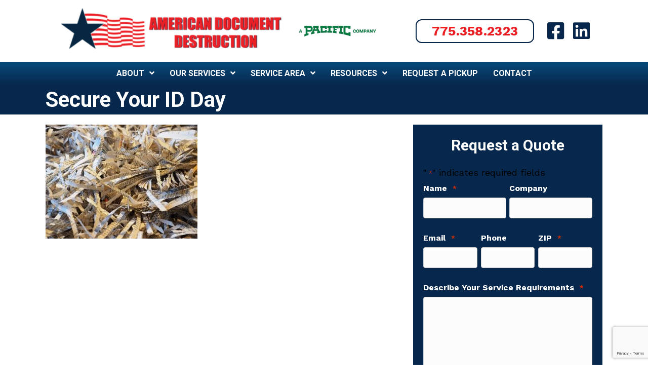

--- FILE ---
content_type: text/html; charset=UTF-8
request_url: https://addnv.com/shred-day/shredder-779853_640/
body_size: 19835
content:
<!DOCTYPE html>
<html lang="en-US">
<head>
<meta charset="UTF-8" />
<script>
var gform;gform||(document.addEventListener("gform_main_scripts_loaded",function(){gform.scriptsLoaded=!0}),document.addEventListener("gform/theme/scripts_loaded",function(){gform.themeScriptsLoaded=!0}),window.addEventListener("DOMContentLoaded",function(){gform.domLoaded=!0}),gform={domLoaded:!1,scriptsLoaded:!1,themeScriptsLoaded:!1,isFormEditor:()=>"function"==typeof InitializeEditor,callIfLoaded:function(o){return!(!gform.domLoaded||!gform.scriptsLoaded||!gform.themeScriptsLoaded&&!gform.isFormEditor()||(gform.isFormEditor()&&console.warn("The use of gform.initializeOnLoaded() is deprecated in the form editor context and will be removed in Gravity Forms 3.1."),o(),0))},initializeOnLoaded:function(o){gform.callIfLoaded(o)||(document.addEventListener("gform_main_scripts_loaded",()=>{gform.scriptsLoaded=!0,gform.callIfLoaded(o)}),document.addEventListener("gform/theme/scripts_loaded",()=>{gform.themeScriptsLoaded=!0,gform.callIfLoaded(o)}),window.addEventListener("DOMContentLoaded",()=>{gform.domLoaded=!0,gform.callIfLoaded(o)}))},hooks:{action:{},filter:{}},addAction:function(o,r,e,t){gform.addHook("action",o,r,e,t)},addFilter:function(o,r,e,t){gform.addHook("filter",o,r,e,t)},doAction:function(o){gform.doHook("action",o,arguments)},applyFilters:function(o){return gform.doHook("filter",o,arguments)},removeAction:function(o,r){gform.removeHook("action",o,r)},removeFilter:function(o,r,e){gform.removeHook("filter",o,r,e)},addHook:function(o,r,e,t,n){null==gform.hooks[o][r]&&(gform.hooks[o][r]=[]);var d=gform.hooks[o][r];null==n&&(n=r+"_"+d.length),gform.hooks[o][r].push({tag:n,callable:e,priority:t=null==t?10:t})},doHook:function(r,o,e){var t;if(e=Array.prototype.slice.call(e,1),null!=gform.hooks[r][o]&&((o=gform.hooks[r][o]).sort(function(o,r){return o.priority-r.priority}),o.forEach(function(o){"function"!=typeof(t=o.callable)&&(t=window[t]),"action"==r?t.apply(null,e):e[0]=t.apply(null,e)})),"filter"==r)return e[0]},removeHook:function(o,r,t,n){var e;null!=gform.hooks[o][r]&&(e=(e=gform.hooks[o][r]).filter(function(o,r,e){return!!(null!=n&&n!=o.tag||null!=t&&t!=o.priority)}),gform.hooks[o][r]=e)}});
</script>

<meta name='viewport' content='width=device-width, initial-scale=1.0' />
<meta http-equiv='X-UA-Compatible' content='IE=edge' />
<link rel="profile" href="https://gmpg.org/xfn/11" />
<meta name='robots' content='index, follow, max-image-preview:large, max-snippet:-1, max-video-preview:-1' />

	<!-- This site is optimized with the Yoast SEO plugin v26.7 - https://yoast.com/wordpress/plugins/seo/ -->
	<title>Secure Your ID Day - American Document Destruction Inc</title>
<link data-rocket-preload as="style" href="https://fonts.googleapis.com/css?family=Work%20Sans%3A300%2C400%2C700%7CRoboto%3A700&#038;display=swap" rel="preload">
<link href="https://fonts.googleapis.com/css?family=Work%20Sans%3A300%2C400%2C700%7CRoboto%3A700&#038;display=swap" media="print" onload="this.media=&#039;all&#039;" rel="stylesheet">
<noscript data-wpr-hosted-gf-parameters=""><link rel="stylesheet" href="https://fonts.googleapis.com/css?family=Work%20Sans%3A300%2C400%2C700%7CRoboto%3A700&#038;display=swap"></noscript>
	<link rel="canonical" href="https://addnv.com/shred-day/shredder-779853_640/" />
	<meta property="og:locale" content="en_US" />
	<meta property="og:type" content="article" />
	<meta property="og:title" content="Secure Your ID Day - American Document Destruction Inc" />
	<meta property="og:url" content="https://addnv.com/shred-day/shredder-779853_640/" />
	<meta property="og:site_name" content="American Document Destruction Inc" />
	<meta property="article:modified_time" content="2021-05-28T19:05:04+00:00" />
	<meta property="og:image" content="https://addnv.com/shred-day/shredder-779853_640" />
	<meta property="og:image:width" content="640" />
	<meta property="og:image:height" content="480" />
	<meta property="og:image:type" content="image/jpeg" />
	<meta name="twitter:card" content="summary_large_image" />
	<script type="application/ld+json" class="yoast-schema-graph">{"@context":"https://schema.org","@graph":[{"@type":"WebPage","@id":"https://addnv.com/shred-day/shredder-779853_640/","url":"https://addnv.com/shred-day/shredder-779853_640/","name":"Secure Your ID Day - American Document Destruction Inc","isPartOf":{"@id":"https://addnv.com/#website"},"primaryImageOfPage":{"@id":"https://addnv.com/shred-day/shredder-779853_640/#primaryimage"},"image":{"@id":"https://addnv.com/shred-day/shredder-779853_640/#primaryimage"},"thumbnailUrl":"https://addnv.com/wp-content/uploads/2018/10/shredder-779853_640.jpg","datePublished":"2020-11-20T16:38:08+00:00","dateModified":"2021-05-28T19:05:04+00:00","breadcrumb":{"@id":"https://addnv.com/shred-day/shredder-779853_640/#breadcrumb"},"inLanguage":"en-US","potentialAction":[{"@type":"ReadAction","target":["https://addnv.com/shred-day/shredder-779853_640/"]}]},{"@type":"ImageObject","inLanguage":"en-US","@id":"https://addnv.com/shred-day/shredder-779853_640/#primaryimage","url":"https://addnv.com/wp-content/uploads/2018/10/shredder-779853_640.jpg","contentUrl":"https://addnv.com/wp-content/uploads/2018/10/shredder-779853_640.jpg","width":640,"height":480,"caption":"paper shreds"},{"@type":"BreadcrumbList","@id":"https://addnv.com/shred-day/shredder-779853_640/#breadcrumb","itemListElement":[{"@type":"ListItem","position":1,"name":"Home","item":"https://addnv.com/"},{"@type":"ListItem","position":2,"name":"Shred Day!","item":"https://addnv.com/shred-day/"},{"@type":"ListItem","position":3,"name":"Secure Your ID Day"}]},{"@type":"WebSite","@id":"https://addnv.com/#website","url":"https://addnv.com/","name":"American Document Destruction Inc","description":"","potentialAction":[{"@type":"SearchAction","target":{"@type":"EntryPoint","urlTemplate":"https://addnv.com/?s={search_term_string}"},"query-input":{"@type":"PropertyValueSpecification","valueRequired":true,"valueName":"search_term_string"}}],"inLanguage":"en-US"}]}</script>
	<!-- / Yoast SEO plugin. -->


<link rel='dns-prefetch' href='//www.google.com' />
<link rel='dns-prefetch' href='//fonts.googleapis.com' />
<link href='https://fonts.gstatic.com' crossorigin rel='preconnect' />
<link rel="alternate" type="application/rss+xml" title="American Document Destruction Inc &raquo; Feed" href="https://addnv.com/feed/" />
<link rel="alternate" type="application/rss+xml" title="American Document Destruction Inc &raquo; Comments Feed" href="https://addnv.com/comments/feed/" />
<link rel="alternate" type="application/rss+xml" title="American Document Destruction Inc &raquo; Secure Your ID Day Comments Feed" href="https://addnv.com/shred-day/shredder-779853_640/feed/" />
<link rel="alternate" title="oEmbed (JSON)" type="application/json+oembed" href="https://addnv.com/wp-json/oembed/1.0/embed?url=https%3A%2F%2Faddnv.com%2Fshred-day%2Fshredder-779853_640%2F" />
<link rel="alternate" title="oEmbed (XML)" type="text/xml+oembed" href="https://addnv.com/wp-json/oembed/1.0/embed?url=https%3A%2F%2Faddnv.com%2Fshred-day%2Fshredder-779853_640%2F&#038;format=xml" />
<link rel="preload" href="https://addnv.com/wp-content/plugins/bb-plugin/fonts/fontawesome/5.15.4/webfonts/fa-brands-400.woff2" as="font" type="font/woff2" crossorigin="anonymous">
<link rel="preload" href="https://addnv.com/wp-content/plugins/bb-plugin/fonts/fontawesome/5.15.4/webfonts/fa-solid-900.woff2" as="font" type="font/woff2" crossorigin="anonymous">
<link rel="preload" href="https://addnv.com/wp-content/plugins/bb-plugin/fonts/fontawesome/5.15.4/webfonts/fa-regular-400.woff2" as="font" type="font/woff2" crossorigin="anonymous">
<style id='wp-img-auto-sizes-contain-inline-css'>
img:is([sizes=auto i],[sizes^="auto," i]){contain-intrinsic-size:3000px 1500px}
/*# sourceURL=wp-img-auto-sizes-contain-inline-css */
</style>
<link rel='stylesheet' id='mec-select2-style-css' href='https://addnv.com/wp-content/plugins/modern-events-calendar-lite/assets/packages/select2/select2.min.css?ver=7.29.0' media='all' />
<link data-minify="1" rel='stylesheet' id='mec-font-icons-css' href='https://addnv.com/wp-content/cache/min/1/wp-content/plugins/modern-events-calendar-lite/assets/css/iconfonts.css?ver=1766664400' media='all' />
<link data-minify="1" rel='stylesheet' id='mec-frontend-style-css' href='https://addnv.com/wp-content/cache/min/1/wp-content/plugins/modern-events-calendar-lite/assets/css/frontend.min.css?ver=1766664400' media='all' />
<link data-minify="1" rel='stylesheet' id='mec-tooltip-style-css' href='https://addnv.com/wp-content/cache/min/1/wp-content/plugins/modern-events-calendar-lite/assets/packages/tooltip/tooltip.css?ver=1766664400' media='all' />
<link rel='stylesheet' id='mec-tooltip-shadow-style-css' href='https://addnv.com/wp-content/plugins/modern-events-calendar-lite/assets/packages/tooltip/tooltipster-sideTip-shadow.min.css?ver=7.29.0' media='all' />
<link data-minify="1" rel='stylesheet' id='featherlight-css' href='https://addnv.com/wp-content/cache/min/1/wp-content/plugins/modern-events-calendar-lite/assets/packages/featherlight/featherlight.css?ver=1766664400' media='all' />
<link rel='stylesheet' id='mec-lity-style-css' href='https://addnv.com/wp-content/plugins/modern-events-calendar-lite/assets/packages/lity/lity.min.css?ver=7.29.0' media='all' />
<link data-minify="1" rel='stylesheet' id='mec-general-calendar-style-css' href='https://addnv.com/wp-content/cache/min/1/wp-content/plugins/modern-events-calendar-lite/assets/css/mec-general-calendar.css?ver=1766664400' media='all' />
<style id='wp-emoji-styles-inline-css'>

	img.wp-smiley, img.emoji {
		display: inline !important;
		border: none !important;
		box-shadow: none !important;
		height: 1em !important;
		width: 1em !important;
		margin: 0 0.07em !important;
		vertical-align: -0.1em !important;
		background: none !important;
		padding: 0 !important;
	}
/*# sourceURL=wp-emoji-styles-inline-css */
</style>
<style id='wp-block-library-inline-css'>
:root{--wp-block-synced-color:#7a00df;--wp-block-synced-color--rgb:122,0,223;--wp-bound-block-color:var(--wp-block-synced-color);--wp-editor-canvas-background:#ddd;--wp-admin-theme-color:#007cba;--wp-admin-theme-color--rgb:0,124,186;--wp-admin-theme-color-darker-10:#006ba1;--wp-admin-theme-color-darker-10--rgb:0,107,160.5;--wp-admin-theme-color-darker-20:#005a87;--wp-admin-theme-color-darker-20--rgb:0,90,135;--wp-admin-border-width-focus:2px}@media (min-resolution:192dpi){:root{--wp-admin-border-width-focus:1.5px}}.wp-element-button{cursor:pointer}:root .has-very-light-gray-background-color{background-color:#eee}:root .has-very-dark-gray-background-color{background-color:#313131}:root .has-very-light-gray-color{color:#eee}:root .has-very-dark-gray-color{color:#313131}:root .has-vivid-green-cyan-to-vivid-cyan-blue-gradient-background{background:linear-gradient(135deg,#00d084,#0693e3)}:root .has-purple-crush-gradient-background{background:linear-gradient(135deg,#34e2e4,#4721fb 50%,#ab1dfe)}:root .has-hazy-dawn-gradient-background{background:linear-gradient(135deg,#faaca8,#dad0ec)}:root .has-subdued-olive-gradient-background{background:linear-gradient(135deg,#fafae1,#67a671)}:root .has-atomic-cream-gradient-background{background:linear-gradient(135deg,#fdd79a,#004a59)}:root .has-nightshade-gradient-background{background:linear-gradient(135deg,#330968,#31cdcf)}:root .has-midnight-gradient-background{background:linear-gradient(135deg,#020381,#2874fc)}:root{--wp--preset--font-size--normal:16px;--wp--preset--font-size--huge:42px}.has-regular-font-size{font-size:1em}.has-larger-font-size{font-size:2.625em}.has-normal-font-size{font-size:var(--wp--preset--font-size--normal)}.has-huge-font-size{font-size:var(--wp--preset--font-size--huge)}.has-text-align-center{text-align:center}.has-text-align-left{text-align:left}.has-text-align-right{text-align:right}.has-fit-text{white-space:nowrap!important}#end-resizable-editor-section{display:none}.aligncenter{clear:both}.items-justified-left{justify-content:flex-start}.items-justified-center{justify-content:center}.items-justified-right{justify-content:flex-end}.items-justified-space-between{justify-content:space-between}.screen-reader-text{border:0;clip-path:inset(50%);height:1px;margin:-1px;overflow:hidden;padding:0;position:absolute;width:1px;word-wrap:normal!important}.screen-reader-text:focus{background-color:#ddd;clip-path:none;color:#444;display:block;font-size:1em;height:auto;left:5px;line-height:normal;padding:15px 23px 14px;text-decoration:none;top:5px;width:auto;z-index:100000}html :where(.has-border-color){border-style:solid}html :where([style*=border-top-color]){border-top-style:solid}html :where([style*=border-right-color]){border-right-style:solid}html :where([style*=border-bottom-color]){border-bottom-style:solid}html :where([style*=border-left-color]){border-left-style:solid}html :where([style*=border-width]){border-style:solid}html :where([style*=border-top-width]){border-top-style:solid}html :where([style*=border-right-width]){border-right-style:solid}html :where([style*=border-bottom-width]){border-bottom-style:solid}html :where([style*=border-left-width]){border-left-style:solid}html :where(img[class*=wp-image-]){height:auto;max-width:100%}:where(figure){margin:0 0 1em}html :where(.is-position-sticky){--wp-admin--admin-bar--position-offset:var(--wp-admin--admin-bar--height,0px)}@media screen and (max-width:600px){html :where(.is-position-sticky){--wp-admin--admin-bar--position-offset:0px}}

/*# sourceURL=wp-block-library-inline-css */
</style><style id='global-styles-inline-css'>
:root{--wp--preset--aspect-ratio--square: 1;--wp--preset--aspect-ratio--4-3: 4/3;--wp--preset--aspect-ratio--3-4: 3/4;--wp--preset--aspect-ratio--3-2: 3/2;--wp--preset--aspect-ratio--2-3: 2/3;--wp--preset--aspect-ratio--16-9: 16/9;--wp--preset--aspect-ratio--9-16: 9/16;--wp--preset--color--black: #000000;--wp--preset--color--cyan-bluish-gray: #abb8c3;--wp--preset--color--white: #ffffff;--wp--preset--color--pale-pink: #f78da7;--wp--preset--color--vivid-red: #cf2e2e;--wp--preset--color--luminous-vivid-orange: #ff6900;--wp--preset--color--luminous-vivid-amber: #fcb900;--wp--preset--color--light-green-cyan: #7bdcb5;--wp--preset--color--vivid-green-cyan: #00d084;--wp--preset--color--pale-cyan-blue: #8ed1fc;--wp--preset--color--vivid-cyan-blue: #0693e3;--wp--preset--color--vivid-purple: #9b51e0;--wp--preset--color--fl-heading-text: #072843;--wp--preset--color--fl-body-bg: #ffffff;--wp--preset--color--fl-body-text: #000000;--wp--preset--color--fl-accent: #ec1d23;--wp--preset--color--fl-accent-hover: #072843;--wp--preset--color--fl-topbar-bg: #ffffff;--wp--preset--color--fl-topbar-text: #000000;--wp--preset--color--fl-topbar-link: #428bca;--wp--preset--color--fl-topbar-hover: #428bca;--wp--preset--color--fl-header-bg: #ffffff;--wp--preset--color--fl-header-text: #000000;--wp--preset--color--fl-header-link: #428bca;--wp--preset--color--fl-header-hover: #428bca;--wp--preset--color--fl-nav-bg: #ffffff;--wp--preset--color--fl-nav-link: #428bca;--wp--preset--color--fl-nav-hover: #428bca;--wp--preset--color--fl-content-bg: #ffffff;--wp--preset--color--fl-footer-widgets-bg: #ffffff;--wp--preset--color--fl-footer-widgets-text: #000000;--wp--preset--color--fl-footer-widgets-link: #428bca;--wp--preset--color--fl-footer-widgets-hover: #428bca;--wp--preset--color--fl-footer-bg: #ffffff;--wp--preset--color--fl-footer-text: #000000;--wp--preset--color--fl-footer-link: #428bca;--wp--preset--color--fl-footer-hover: #428bca;--wp--preset--gradient--vivid-cyan-blue-to-vivid-purple: linear-gradient(135deg,rgb(6,147,227) 0%,rgb(155,81,224) 100%);--wp--preset--gradient--light-green-cyan-to-vivid-green-cyan: linear-gradient(135deg,rgb(122,220,180) 0%,rgb(0,208,130) 100%);--wp--preset--gradient--luminous-vivid-amber-to-luminous-vivid-orange: linear-gradient(135deg,rgb(252,185,0) 0%,rgb(255,105,0) 100%);--wp--preset--gradient--luminous-vivid-orange-to-vivid-red: linear-gradient(135deg,rgb(255,105,0) 0%,rgb(207,46,46) 100%);--wp--preset--gradient--very-light-gray-to-cyan-bluish-gray: linear-gradient(135deg,rgb(238,238,238) 0%,rgb(169,184,195) 100%);--wp--preset--gradient--cool-to-warm-spectrum: linear-gradient(135deg,rgb(74,234,220) 0%,rgb(151,120,209) 20%,rgb(207,42,186) 40%,rgb(238,44,130) 60%,rgb(251,105,98) 80%,rgb(254,248,76) 100%);--wp--preset--gradient--blush-light-purple: linear-gradient(135deg,rgb(255,206,236) 0%,rgb(152,150,240) 100%);--wp--preset--gradient--blush-bordeaux: linear-gradient(135deg,rgb(254,205,165) 0%,rgb(254,45,45) 50%,rgb(107,0,62) 100%);--wp--preset--gradient--luminous-dusk: linear-gradient(135deg,rgb(255,203,112) 0%,rgb(199,81,192) 50%,rgb(65,88,208) 100%);--wp--preset--gradient--pale-ocean: linear-gradient(135deg,rgb(255,245,203) 0%,rgb(182,227,212) 50%,rgb(51,167,181) 100%);--wp--preset--gradient--electric-grass: linear-gradient(135deg,rgb(202,248,128) 0%,rgb(113,206,126) 100%);--wp--preset--gradient--midnight: linear-gradient(135deg,rgb(2,3,129) 0%,rgb(40,116,252) 100%);--wp--preset--font-size--small: 13px;--wp--preset--font-size--medium: 20px;--wp--preset--font-size--large: 36px;--wp--preset--font-size--x-large: 42px;--wp--preset--spacing--20: 0.44rem;--wp--preset--spacing--30: 0.67rem;--wp--preset--spacing--40: 1rem;--wp--preset--spacing--50: 1.5rem;--wp--preset--spacing--60: 2.25rem;--wp--preset--spacing--70: 3.38rem;--wp--preset--spacing--80: 5.06rem;--wp--preset--shadow--natural: 6px 6px 9px rgba(0, 0, 0, 0.2);--wp--preset--shadow--deep: 12px 12px 50px rgba(0, 0, 0, 0.4);--wp--preset--shadow--sharp: 6px 6px 0px rgba(0, 0, 0, 0.2);--wp--preset--shadow--outlined: 6px 6px 0px -3px rgb(255, 255, 255), 6px 6px rgb(0, 0, 0);--wp--preset--shadow--crisp: 6px 6px 0px rgb(0, 0, 0);}:where(.is-layout-flex){gap: 0.5em;}:where(.is-layout-grid){gap: 0.5em;}body .is-layout-flex{display: flex;}.is-layout-flex{flex-wrap: wrap;align-items: center;}.is-layout-flex > :is(*, div){margin: 0;}body .is-layout-grid{display: grid;}.is-layout-grid > :is(*, div){margin: 0;}:where(.wp-block-columns.is-layout-flex){gap: 2em;}:where(.wp-block-columns.is-layout-grid){gap: 2em;}:where(.wp-block-post-template.is-layout-flex){gap: 1.25em;}:where(.wp-block-post-template.is-layout-grid){gap: 1.25em;}.has-black-color{color: var(--wp--preset--color--black) !important;}.has-cyan-bluish-gray-color{color: var(--wp--preset--color--cyan-bluish-gray) !important;}.has-white-color{color: var(--wp--preset--color--white) !important;}.has-pale-pink-color{color: var(--wp--preset--color--pale-pink) !important;}.has-vivid-red-color{color: var(--wp--preset--color--vivid-red) !important;}.has-luminous-vivid-orange-color{color: var(--wp--preset--color--luminous-vivid-orange) !important;}.has-luminous-vivid-amber-color{color: var(--wp--preset--color--luminous-vivid-amber) !important;}.has-light-green-cyan-color{color: var(--wp--preset--color--light-green-cyan) !important;}.has-vivid-green-cyan-color{color: var(--wp--preset--color--vivid-green-cyan) !important;}.has-pale-cyan-blue-color{color: var(--wp--preset--color--pale-cyan-blue) !important;}.has-vivid-cyan-blue-color{color: var(--wp--preset--color--vivid-cyan-blue) !important;}.has-vivid-purple-color{color: var(--wp--preset--color--vivid-purple) !important;}.has-black-background-color{background-color: var(--wp--preset--color--black) !important;}.has-cyan-bluish-gray-background-color{background-color: var(--wp--preset--color--cyan-bluish-gray) !important;}.has-white-background-color{background-color: var(--wp--preset--color--white) !important;}.has-pale-pink-background-color{background-color: var(--wp--preset--color--pale-pink) !important;}.has-vivid-red-background-color{background-color: var(--wp--preset--color--vivid-red) !important;}.has-luminous-vivid-orange-background-color{background-color: var(--wp--preset--color--luminous-vivid-orange) !important;}.has-luminous-vivid-amber-background-color{background-color: var(--wp--preset--color--luminous-vivid-amber) !important;}.has-light-green-cyan-background-color{background-color: var(--wp--preset--color--light-green-cyan) !important;}.has-vivid-green-cyan-background-color{background-color: var(--wp--preset--color--vivid-green-cyan) !important;}.has-pale-cyan-blue-background-color{background-color: var(--wp--preset--color--pale-cyan-blue) !important;}.has-vivid-cyan-blue-background-color{background-color: var(--wp--preset--color--vivid-cyan-blue) !important;}.has-vivid-purple-background-color{background-color: var(--wp--preset--color--vivid-purple) !important;}.has-black-border-color{border-color: var(--wp--preset--color--black) !important;}.has-cyan-bluish-gray-border-color{border-color: var(--wp--preset--color--cyan-bluish-gray) !important;}.has-white-border-color{border-color: var(--wp--preset--color--white) !important;}.has-pale-pink-border-color{border-color: var(--wp--preset--color--pale-pink) !important;}.has-vivid-red-border-color{border-color: var(--wp--preset--color--vivid-red) !important;}.has-luminous-vivid-orange-border-color{border-color: var(--wp--preset--color--luminous-vivid-orange) !important;}.has-luminous-vivid-amber-border-color{border-color: var(--wp--preset--color--luminous-vivid-amber) !important;}.has-light-green-cyan-border-color{border-color: var(--wp--preset--color--light-green-cyan) !important;}.has-vivid-green-cyan-border-color{border-color: var(--wp--preset--color--vivid-green-cyan) !important;}.has-pale-cyan-blue-border-color{border-color: var(--wp--preset--color--pale-cyan-blue) !important;}.has-vivid-cyan-blue-border-color{border-color: var(--wp--preset--color--vivid-cyan-blue) !important;}.has-vivid-purple-border-color{border-color: var(--wp--preset--color--vivid-purple) !important;}.has-vivid-cyan-blue-to-vivid-purple-gradient-background{background: var(--wp--preset--gradient--vivid-cyan-blue-to-vivid-purple) !important;}.has-light-green-cyan-to-vivid-green-cyan-gradient-background{background: var(--wp--preset--gradient--light-green-cyan-to-vivid-green-cyan) !important;}.has-luminous-vivid-amber-to-luminous-vivid-orange-gradient-background{background: var(--wp--preset--gradient--luminous-vivid-amber-to-luminous-vivid-orange) !important;}.has-luminous-vivid-orange-to-vivid-red-gradient-background{background: var(--wp--preset--gradient--luminous-vivid-orange-to-vivid-red) !important;}.has-very-light-gray-to-cyan-bluish-gray-gradient-background{background: var(--wp--preset--gradient--very-light-gray-to-cyan-bluish-gray) !important;}.has-cool-to-warm-spectrum-gradient-background{background: var(--wp--preset--gradient--cool-to-warm-spectrum) !important;}.has-blush-light-purple-gradient-background{background: var(--wp--preset--gradient--blush-light-purple) !important;}.has-blush-bordeaux-gradient-background{background: var(--wp--preset--gradient--blush-bordeaux) !important;}.has-luminous-dusk-gradient-background{background: var(--wp--preset--gradient--luminous-dusk) !important;}.has-pale-ocean-gradient-background{background: var(--wp--preset--gradient--pale-ocean) !important;}.has-electric-grass-gradient-background{background: var(--wp--preset--gradient--electric-grass) !important;}.has-midnight-gradient-background{background: var(--wp--preset--gradient--midnight) !important;}.has-small-font-size{font-size: var(--wp--preset--font-size--small) !important;}.has-medium-font-size{font-size: var(--wp--preset--font-size--medium) !important;}.has-large-font-size{font-size: var(--wp--preset--font-size--large) !important;}.has-x-large-font-size{font-size: var(--wp--preset--font-size--x-large) !important;}
/*# sourceURL=global-styles-inline-css */
</style>

<style id='classic-theme-styles-inline-css'>
/*! This file is auto-generated */
.wp-block-button__link{color:#fff;background-color:#32373c;border-radius:9999px;box-shadow:none;text-decoration:none;padding:calc(.667em + 2px) calc(1.333em + 2px);font-size:1.125em}.wp-block-file__button{background:#32373c;color:#fff;text-decoration:none}
/*# sourceURL=/wp-includes/css/classic-themes.min.css */
</style>
<link data-minify="1" rel='stylesheet' id='wpa-style-css' href='https://addnv.com/wp-content/cache/min/1/wp-content/plugins/wp-accessibility/css/wpa-style.css?ver=1766664400' media='all' />
<style id='wpa-style-inline-css'>

.wpa-hide-ltr#skiplinks a, .wpa-hide-ltr#skiplinks a:hover, .wpa-hide-ltr#skiplinks a:visited {
	
}
.wpa-hide-ltr#skiplinks a:active,  .wpa-hide-ltr#skiplinks a:focus {
	
}
	:root { --admin-bar-top : 7px; }
/*# sourceURL=wpa-style-inline-css */
</style>
<link data-minify="1" rel='stylesheet' id='font-awesome-5-css' href='https://addnv.com/wp-content/cache/min/1/wp-content/plugins/bb-plugin/fonts/fontawesome/5.15.4/css/all.min.css?ver=1766664400' media='all' />
<link data-minify="1" rel='stylesheet' id='ultimate-icons-css' href='https://addnv.com/wp-content/cache/min/1/wp-content/uploads/bb-plugin/icons/ultimate-icons/style.css?ver=1766664400' media='all' />
<link data-minify="1" rel='stylesheet' id='fl-builder-layout-bundle-899d2d404bec45950d77078e887be484-css' href='https://addnv.com/wp-content/cache/min/1/wp-content/uploads/bb-plugin/cache/899d2d404bec45950d77078e887be484-layout-bundle.css?ver=1766664400' media='all' />
<link data-minify="1" rel='stylesheet' id='brb-public-main-css-css' href='https://addnv.com/wp-content/cache/min/1/wp-content/plugins/business-reviews-bundle/assets/css/public-main.css?ver=1766664400' media='all' />
<link rel='stylesheet' id='jquery-magnificpopup-css' href='https://addnv.com/wp-content/plugins/bb-plugin/css/jquery.magnificpopup.min.css?ver=2.9.4.2' media='all' />
<link rel='stylesheet' id='base-css' href='https://addnv.com/wp-content/themes/bb-theme/css/base.min.css?ver=1.7.19.1' media='all' />
<link data-minify="1" rel='stylesheet' id='fl-automator-skin-css' href='https://addnv.com/wp-content/cache/min/1/wp-content/uploads/bb-theme/skin-693acaf01a5fe.css?ver=1766664400' media='all' />
<link rel='stylesheet' id='fl-child-theme-css' href='https://addnv.com/wp-content/themes/webvitality-child-theme/style.css?ver=1768721588' media='all' />
<link rel='stylesheet' id='pp-animate-css' href='https://addnv.com/wp-content/plugins/bbpowerpack/assets/css/animate.min.css?ver=3.5.1' media='all' />

<script src="https://addnv.com/wp-includes/js/jquery/jquery.min.js?ver=3.7.1" id="jquery-core-js" data-rocket-defer defer></script>
<script src="https://addnv.com/wp-includes/js/jquery/jquery-migrate.min.js?ver=3.4.1" id="jquery-migrate-js" data-rocket-defer defer></script>
<script id="brb-public-main-js-js-extra">
var brb_vars = {"ajaxurl":"https://addnv.com/wp-admin/admin-ajax.php","gavatar":"https://addnv.com/wp-content/plugins/business-reviews-bundle/assets/img/google_avatar.png"};
//# sourceURL=brb-public-main-js-js-extra
</script>
<script data-minify="1" defer="defer" src="https://addnv.com/wp-content/cache/min/1/wp-content/plugins/business-reviews-bundle/assets/js/public-main.js?ver=1766664400" id="brb-public-main-js-js"></script>
<link rel="https://api.w.org/" href="https://addnv.com/wp-json/" /><link rel="alternate" title="JSON" type="application/json" href="https://addnv.com/wp-json/wp/v2/media/1834" /><link rel="EditURI" type="application/rsd+xml" title="RSD" href="https://addnv.com/xmlrpc.php?rsd" />
<meta name="generator" content="WordPress 6.9" />
<link rel='shortlink' href='https://addnv.com/?p=1834' />
		<script>
			var bb_powerpack = {
				version: '2.40.10',
				getAjaxUrl: function() { return atob( 'aHR0cHM6Ly9hZGRudi5jb20vd3AtYWRtaW4vYWRtaW4tYWpheC5waHA=' ); },
				callback: function() {},
				mapMarkerData: {},
				post_id: '1834',
				search_term: '',
				current_page: 'https://addnv.com/shred-day/shredder-779853_640/',
				conditionals: {
					is_front_page: false,
					is_home: false,
					is_archive: false,
					current_post_type: '',
					is_tax: false,
										is_author: false,
					current_author: false,
					is_search: false,
									}
			};
		</script>
		<link rel="icon" href="https://addnv.com/wp-content/uploads/2019/08/cropped-addi-favicon-32x32.png" sizes="32x32" />
<link rel="icon" href="https://addnv.com/wp-content/uploads/2019/08/cropped-addi-favicon-192x192.png" sizes="192x192" />
<link rel="apple-touch-icon" href="https://addnv.com/wp-content/uploads/2019/08/cropped-addi-favicon-180x180.png" />
<meta name="msapplication-TileImage" content="https://addnv.com/wp-content/uploads/2019/08/cropped-addi-favicon-270x270.png" />
		<style id="wp-custom-css">
			@media (max-width: 992px) {
.column-reverse-medium .fl-col-group{
	flex-direction:column-reverse!important;
}
}

@media (max-width: 768px) {
.column-reverse .fl-col-group{
	flex-direction:column-reverse!important;
}
	.column-standart .fl-col-group{
	flex-direction:column !important;
}
}
.fl-module-fl-post-content picture img{
	width: 100%;
	object-fit:cover;
}

.fl-module-fl-post-content .wp-caption img{
	width: 100%;
	object-fit:cover;
}

@media (max-width: 992px) {
	.fl-module-fl-post-content p>
	img:not(.alignnone,.aligncenter,.fl-slideshow-image-img)
	,
	.fl-module-fl-post-content li
	img:not(.alignnone,.aligncenter,.fl-slideshow-image-img)
	,
	.fl-module-fl-post-content picture:not(.alignnone,.aligncenter,.fl-slideshow-image-img)
	,
	.fl-module-fl-post-content .wp-caption:not(.alignnone,.aligncenter,.fl-slideshow-image-img)
	,
	.fl-module-fl-post-content p>a>
	img:not(.alignnone,.aligncenter,.fl-slideshow-image-img)
	{
		    width: 50% !important;
		margin: 5px 10px 10px 10px !important;
	}
	

	.content-editor > .fl-rich-text p>
	img:not(.alignnone,.aligncenter,.fl-slideshow-image-img)
	,
	.content-editor > .fl-rich-text li
	img:not(.alignnone,.aligncenter,.fl-slideshow-image-img)
	,
	.content-editor > .fl-rich-text picture:not(.alignnone,.aligncenter,.fl-slideshow-image-img)
	,
	.content-editor > .fl-rich-text p>a>
	img:not(.alignnone,.aligncenter,.fl-slideshow-image-img)
	{
		    width: 50% !important;
		margin: 5px 10px 10px 10px !important;
	}

	
	}

@media (max-width: 480px) {
	.fl-module-fl-post-content p>
	img:not(.alignnone,.aligncenter,.fl-slideshow-image-img)
	,
	.fl-module-fl-post-content li
	img:not(.alignnone,.aligncenter,.fl-slideshow-image-img)
	,
	.fl-module-fl-post-content p>a>
	img:not(.alignnone,.aligncenter,.fl-slideshow-image-img)
		,
	
	.fl-module-fl-post-content picture:not(.alignnone,.aligncenter,.fl-slideshow-image-img)
	,
	.fl-module-fl-post-content .wp-caption:not(.alignnone,.aligncenter,.fl-slideshow-image-img)
	{
margin-left:0px !important;
		margin-right:0px !important;
		    width: 100% !important;
		display:block !important;
	}

	
		.content-editor > .fl-rich-text p>
	img:not(.alignnone,.aligncenter,.fl-slideshow-image-img)
	,
	.content-editor > .fl-rich-text li
	img:not(.alignnone,.aligncenter,.fl-slideshow-image-img)
	,
	.content-editor > .fl-rich-text p>a>
	img:not(.alignnone,.aligncenter,.fl-slideshow-image-img)
		,
	
	.content-editor > .fl-rich-text picture:not(.alignnone,.aligncenter,.fl-slideshow-image-img)
	{
margin-left:0px !important;
		margin-right:0px !important;
		    width: 100% !important;
		display:block !important;
	}
	
	}		</style>
		<style>:root,::before,::after{--mec-color-skin: #ec1d23;--mec-color-skin-rgba-1: rgba(236,29,35,.25);--mec-color-skin-rgba-2: rgba(236,29,35,.5);--mec-color-skin-rgba-3: rgba(236,29,35,.75);--mec-color-skin-rgba-4: rgba(236,29,35,.11);--mec-primary-border-radius: ;--mec-secondary-border-radius: ;--mec-container-normal-width: 1196px;--mec-container-large-width: 1690px;--mec-title-color: #012743;--mec-fes-main-color: #40d9f1;--mec-fes-main-color-rgba-1: rgba(64, 217, 241, 0.12);--mec-fes-main-color-rgba-2: rgba(64, 217, 241, 0.23);--mec-fes-main-color-rgba-3: rgba(64, 217, 241, 0.03);--mec-fes-main-color-rgba-4: rgba(64, 217, 241, 0.3);--mec-fes-main-color-rgba-5: rgb(64 217 241 / 7%);--mec-fes-main-color-rgba-6: rgba(64, 217, 241, 0.2);</style><noscript><style id="rocket-lazyload-nojs-css">.rll-youtube-player, [data-lazy-src]{display:none !important;}</style></noscript><!-- Google Tag Manager -->
<script>(function(w,d,s,l,i){w[l]=w[l]||[];w[l].push({'gtm.start':
new Date().getTime(),event:'gtm.js'});var f=d.getElementsByTagName(s)[0],
j=d.createElement(s),dl=l!='dataLayer'?'&l='+l:'';j.async=true;j.src=
'https://www.googletagmanager.com/gtm.js?id='+i+dl;f.parentNode.insertBefore(j,f);
})(window,document,'script','dataLayer','GTM-N4Q8XV9');</script>
<!-- End Google Tag Manager -->
<link data-minify="1" rel='stylesheet' id='gform_basic-css' href='https://addnv.com/wp-content/cache/min/1/wp-content/plugins/gravityforms/assets/css/dist/basic.min.css?ver=1766664400' media='all' />
<link rel='stylesheet' id='gform_theme_components-css' href='https://addnv.com/wp-content/plugins/gravityforms/assets/css/dist/theme-components.min.css?ver=2.9.25' media='all' />
<link rel='stylesheet' id='gform_theme-css' href='https://addnv.com/wp-content/plugins/gravityforms/assets/css/dist/theme.min.css?ver=2.9.25' media='all' />
<meta name="generator" content="WP Rocket 3.20.3" data-wpr-features="wpr_defer_js wpr_minify_js wpr_lazyload_images wpr_lazyload_iframes wpr_minify_css wpr_desktop" /></head>
<body class="attachment wp-singular attachment-template-default single single-attachment postid-1834 attachmentid-1834 attachment-jpeg wp-theme-bb-theme wp-child-theme-webvitality-child-theme fl-builder-2-9-4-2 fl-themer-1-5-2-1 fl-theme-1-7-19-1 fl-no-js mec-theme-bb-theme fl-theme-builder-header fl-theme-builder-header-header fl-theme-builder-footer fl-theme-builder-footer-footer fl-theme-builder-singular fl-theme-builder-singular-inner-page-theme fl-framework-base fl-preset-default fl-full-width fl-search-active" itemscope="itemscope" itemtype="https://schema.org/WebPage">
<!-- Google Tag Manager (noscript) -->
<noscript><iframe src="https://www.googletagmanager.com/ns.html?id=GTM-N4Q8XV9"
height="0" width="0" style="display:none;visibility:hidden"></iframe></noscript>
<!-- End Google Tag Manager (noscript) --><a aria-label="Skip to content" class="fl-screen-reader-text" href="#fl-main-content">Skip to content</a><div data-rocket-location-hash="d434d8484ca3c7ebe008e10ddf366009" class="fl-page">
	<header data-rocket-location-hash="3a8f5fe911c9aff61eaa5503f6285641" class="fl-builder-content fl-builder-content-20832 fl-builder-global-templates-locked" data-post-id="20832" data-type="header" data-sticky="1" data-sticky-on="" data-sticky-breakpoint="medium" data-shrink="0" data-overlay="0" data-overlay-bg="transparent" data-shrink-image-height="50px" role="banner" itemscope="itemscope" itemtype="http://schema.org/WPHeader"><div data-rocket-location-hash="aafd1369aa0da7147e2f76da44dfcbfa" class="fl-row fl-row-full-width fl-row-bg-color fl-node-74plbr1t29os fl-row-default-height fl-row-align-center" data-node="74plbr1t29os">
	<div class="fl-row-content-wrap">
		<div class="uabb-row-separator uabb-top-row-separator" >
</div>
						<div class="fl-row-content fl-row-fixed-width fl-node-content">
		
<div class="fl-col-group fl-node-suzapb72hg03 fl-col-group-equal-height fl-col-group-align-center fl-col-group-custom-width" data-node="suzapb72hg03">
			<div class="fl-col fl-node-ryi5dse0b6wc fl-col-bg-color fl-col-small fl-col-small-custom-width" data-node="ryi5dse0b6wc">
	<div class="fl-col-content fl-node-content"><div class="fl-module fl-module-photo fl-node-qibkat8lhpgm" data-node="qibkat8lhpgm">
	<div class="fl-module-content fl-node-content">
		<div class="fl-photo fl-photo-align-center" itemscope itemtype="https://schema.org/ImageObject">
	<div class="fl-photo-content fl-photo-img-png">
				<a href="/" target="_self" itemprop="url">
				<img decoding="async" class="fl-photo-img wp-image-21092 size-full" src="https://addnv.com/wp-content/uploads/2021/09/ADD-Logo-with-INC-removed-e1640812742595.png" alt="ADD Logo - with INC removed" itemprop="image" height="102" width="450" title="ADD Logo - with INC removed"  data-no-lazy="1" />
				</a>
					</div>
	</div>
	</div>
</div>
</div>
</div>
			<div class="fl-col fl-node-aq7oxtle2c0f fl-col-bg-color fl-col-small" data-node="aq7oxtle2c0f">
	<div class="fl-col-content fl-node-content"><div class="fl-module fl-module-photo fl-node-1gi9fnzd5ky3" data-node="1gi9fnzd5ky3">
	<div class="fl-module-content fl-node-content">
		<div class="fl-photo fl-photo-align-center" itemscope itemtype="https://schema.org/ImageObject">
	<div class="fl-photo-content fl-photo-img-png">
				<a href="https://pacific-records.com/" target="_blank" rel="noopener"  itemprop="url">
				<img decoding="async" class="fl-photo-img wp-image-20860 size-full" src="https://addnv.com/wp-content/uploads/2021/09/DD-Pacific-Company-e1640812731602.png" alt="A Pacific Company written in green." itemprop="image" height="69" width="500" title="DD-Pacific Company"  data-no-lazy="1" />
				</a>
					</div>
	</div>
	</div>
</div>
</div>
</div>
			<div class="fl-col fl-node-345fwcixluas fl-col-bg-color fl-col-small fl-col-small-custom-width" data-node="345fwcixluas">
	<div class="fl-col-content fl-node-content"><div class="fl-module fl-module-uabb-button fl-node-e23vo04a1cyl" data-node="e23vo04a1cyl">
	<div class="fl-module-content fl-node-content">
		
<div class="uabb-module-content uabb-button-wrap uabb-creative-button-wrap uabb-button-width-auto uabb-creative-button-width-auto uabb-button-right uabb-creative-button-right uabb-button-tablet-right uabb-creative-button-tablet-right uabb-button-reponsive-center uabb-creative-button-reponsive-center">
			<a href="tel:+17753582323" title="775.358.2323" target="_self"  class="uabb-button ast-button uabb-creative-button uabb-creative-default-btn   "  role="button" aria-label="775.358.2323">
							<span class="uabb-button-text uabb-creative-button-text">775.358.2323</span>
							
						
		</a>
	</div>




	</div>
</div>
</div>
</div>
			<div class="fl-col fl-node-n0dxqce86jvp fl-col-bg-color fl-col-small" data-node="n0dxqce86jvp">
	<div class="fl-col-content fl-node-content"><div class="fl-module fl-module-icon-group fl-node-72jbgz34piht" data-node="72jbgz34piht">
	<div class="fl-module-content fl-node-content">
		<div class="fl-icon-group">
	<span class="fl-icon">
								<a href="https://www.facebook.com/AmericanDocumentDestruction/" target="_blank" rel="noopener" >
							<i class="fab fa-facebook-square" aria-hidden="true"></i>
						</a>
			</span>
		<span class="fl-icon">
								<a href="https://www.linkedin.com/company/american-document-destruction-inc/" target="_blank" rel="noopener" >
							<i class="fab fa-linkedin" aria-hidden="true"></i>
						</a>
			</span>
	</div>
	</div>
</div>
</div>
</div>
	</div>
		</div>
	</div>
</div>
<div data-rocket-location-hash="e378f72a4aa751de96703dddbc140b03" class="fl-row fl-row-full-width fl-row-bg-gradient fl-node-615718164bab6 fl-row-default-height fl-row-align-center" data-node="615718164bab6">
	<div class="fl-row-content-wrap">
		<div class="uabb-row-separator uabb-top-row-separator" >
</div>
						<div class="fl-row-content fl-row-fixed-width fl-node-content">
		
<div class="fl-col-group fl-node-615718164e8e6" data-node="615718164e8e6">
			<div class="fl-col fl-node-615718164e9ed fl-col-bg-color" data-node="615718164e9ed">
	<div class="fl-col-content fl-node-content"><div id="Navigation" class="fl-module fl-module-uabb-advanced-menu fl-node-6149e5416830c" data-node="6149e5416830c">
	<div class="fl-module-content fl-node-content">
			<div class="uabb-creative-menu
	 uabb-creative-menu-accordion-collapse	uabb-menu-default">
		<div class="uabb-creative-menu-mobile-toggle-container"><div class="uabb-creative-menu-mobile-toggle hamburger-label" tabindex="0"><div class="uabb-svg-container"><svg title="uabb-menu-toggle" version="1.1" class="hamburger-menu" xmlns="https://www.w3.org/2000/svg" xmlns:xlink="https://www.w3.org/1999/xlink" viewBox="0 0 50 50">
<rect class="uabb-hamburger-menu-top" width="50" height="10"/>
<rect class="uabb-hamburger-menu-middle" y="20" width="50" height="10"/>
<rect class="uabb-hamburger-menu-bottom" y="40" width="50" height="10"/>
</svg>
</div><span class="uabb-creative-menu-mobile-toggle-label">Menu</span></div></div>			<div class="uabb-clear"></div>
					<ul id="menu-header-menu" class="menu uabb-creative-menu-horizontal uabb-toggle-arrows"><li id="menu-item-28" class="menu-item menu-item-type-post_type menu-item-object-page menu-item-has-children uabb-has-submenu uabb-creative-menu uabb-cm-style" aria-haspopup="true"><div class="uabb-has-submenu-container"><a href="https://addnv.com/about/"><span class="menu-item-text">About<span class="uabb-menu-toggle"></span></span></a></div>
<ul class="sub-menu">
	<li id="menu-item-21305" class="menu-item menu-item-type-post_type menu-item-object-page uabb-creative-menu uabb-cm-style"><a href="https://addnv.com/family-of-companies/"><span class="menu-item-text">Family of Companies</span></a></li>
</ul>
</li>
<li id="menu-item-338" class="menu-item menu-item-type-custom menu-item-object-custom menu-item-has-children uabb-has-submenu uabb-creative-menu uabb-cm-style" aria-haspopup="true"><div class="uabb-has-submenu-container"><a href="https://addnv.com/services/"><span class="menu-item-text">Our Services<span class="uabb-menu-toggle"></span></span></a></div>
<ul class="sub-menu">
	<li id="menu-item-323" class="menu-item menu-item-type-post_type menu-item-object-page uabb-creative-menu uabb-cm-style"><a href="https://addnv.com/on-site-or-off-site-shredding/"><span class="menu-item-text">On- and Off-Site Shredding Services</span></a></li>
	<li id="menu-item-20817" class="menu-item menu-item-type-post_type menu-item-object-page uabb-creative-menu uabb-cm-style"><a href="https://addnv.com/walk-in-drop-off-shredding/"><span class="menu-item-text">Walk-In and Drop-Off Shredding</span></a></li>
	<li id="menu-item-324" class="menu-item menu-item-type-post_type menu-item-object-page uabb-creative-menu uabb-cm-style"><a href="https://addnv.com/hard-drive-destruction/"><span class="menu-item-text">Hard Drive Destruction</span></a></li>
	<li id="menu-item-325" class="menu-item menu-item-type-post_type menu-item-object-page uabb-creative-menu uabb-cm-style"><a href="https://addnv.com/data-breach-reporting-solutions/"><span class="menu-item-text">Data Breach Security Solutions</span></a></li>
</ul>
</li>
<li id="menu-item-20806" class="menu-item menu-item-type-post_type menu-item-object-page menu-item-has-children uabb-has-submenu uabb-creative-menu uabb-cm-style" aria-haspopup="true"><div class="uabb-has-submenu-container"><a href="https://addnv.com/shredding-service-area/"><span class="menu-item-text">Service Area<span class="uabb-menu-toggle"></span></span></a></div>
<ul class="sub-menu">
	<li id="menu-item-20816" class="menu-item menu-item-type-post_type menu-item-object-page uabb-creative-menu uabb-cm-style"><a href="https://addnv.com/carson-city-dayton-gardnerville-nv-shredding/"><span class="menu-item-text">Carson City, Dayton &#038; Gardnerville, NV</span></a></li>
	<li id="menu-item-1099" class="menu-item menu-item-type-post_type menu-item-object-page uabb-creative-menu uabb-cm-style"><a href="https://addnv.com/elko-services/"><span class="menu-item-text">Elko, NV</span></a></li>
	<li id="menu-item-20808" class="menu-item menu-item-type-post_type menu-item-object-page uabb-creative-menu uabb-cm-style"><a href="https://addnv.com/incline-village-north-shore-nv-shredding/"><span class="menu-item-text">Incline Village &#038; North Shore, NV</span></a></li>
	<li id="menu-item-20812" class="menu-item menu-item-type-post_type menu-item-object-page uabb-creative-menu uabb-cm-style"><a href="https://addnv.com/yerington-nv-shredding/"><span class="menu-item-text">Yerington, NV</span></a></li>
	<li id="menu-item-20814" class="menu-item menu-item-type-post_type menu-item-object-page uabb-creative-menu uabb-cm-style"><a href="https://addnv.com/fernley-nixon-silver-springs-nv-shredding/"><span class="menu-item-text">Fernley, Nixon &#038; Silver Springs, NV</span></a></li>
	<li id="menu-item-20815" class="menu-item menu-item-type-post_type menu-item-object-page uabb-creative-menu uabb-cm-style"><a href="https://addnv.com/fallon-nv-shredding/"><span class="menu-item-text">Fallon, NV</span></a></li>
	<li id="menu-item-20813" class="menu-item menu-item-type-post_type menu-item-object-page uabb-creative-menu uabb-cm-style"><a href="https://addnv.com/lovelock-winnemucca-shredding/"><span class="menu-item-text">Lovelock &#038; Winnemucca, NV</span></a></li>
	<li id="menu-item-20807" class="menu-item menu-item-type-post_type menu-item-object-page uabb-creative-menu uabb-cm-style"><a href="https://addnv.com/truckee-tahoe-city-ca-shredding/"><span class="menu-item-text">Truckee &#038; Tahoe City, CA</span></a></li>
	<li id="menu-item-20811" class="menu-item menu-item-type-post_type menu-item-object-page uabb-creative-menu uabb-cm-style"><a href="https://addnv.com/south-lake-tahoe-lake-valley-tahoe-valley-ca-shredding/"><span class="menu-item-text">South Lake Tahoe, Lake Valley &#038; Tahoe Valley, CA</span></a></li>
	<li id="menu-item-20809" class="menu-item menu-item-type-post_type menu-item-object-page uabb-creative-menu uabb-cm-style"><a href="https://addnv.com/quincy-ca-shredding/"><span class="menu-item-text">Quincy, CA</span></a></li>
	<li id="menu-item-20810" class="menu-item menu-item-type-post_type menu-item-object-page uabb-creative-menu uabb-cm-style"><a href="https://addnv.com/susanville-ca-shredding/"><span class="menu-item-text">Susanville, CA</span></a></li>
</ul>
</li>
<li id="menu-item-1054" class="menu-item menu-item-type-custom menu-item-object-custom menu-item-has-children uabb-has-submenu uabb-creative-menu uabb-cm-style" aria-haspopup="true"><div class="uabb-has-submenu-container"><a href="#"><span class="menu-item-text">Resources<span class="uabb-menu-toggle"></span></span></a></div>
<ul class="sub-menu">
	<li id="menu-item-1053" class="menu-item menu-item-type-post_type menu-item-object-page uabb-creative-menu uabb-cm-style"><a href="https://addnv.com/faqs/"><span class="menu-item-text">FAQs</span></a></li>
	<li id="menu-item-54" class="menu-item menu-item-type-post_type menu-item-object-page uabb-creative-menu uabb-cm-style"><a href="https://addnv.com/document-destruction-blogs/"><span class="menu-item-text">News</span></a></li>
</ul>
</li>
<li id="menu-item-326" class="menu-item menu-item-type-post_type menu-item-object-page uabb-creative-menu uabb-cm-style"><a href="https://addnv.com/request-a-pickup/"><span class="menu-item-text">Request a Pickup</span></a></li>
<li id="menu-item-79" class="menu-item menu-item-type-post_type menu-item-object-page uabb-creative-menu uabb-cm-style"><a href="https://addnv.com/contact/"><span class="menu-item-text">Contact</span></a></li>
</ul>	</div>

		</div>
</div>
</div>
</div>
	</div>
		</div>
	</div>
</div>
</header><div data-rocket-location-hash="fed84356e608c405b856c6bb0ab0565b" class="uabb-js-breakpoint" style="display: none;"></div>	<div data-rocket-location-hash="ad3a8cfff69aca1e33d816a2cdfc935b" id="fl-main-content" class="fl-page-content" itemprop="mainContentOfPage" role="main">

		<div data-rocket-location-hash="7950b1a5e6963090de0a4af15be8737e" class="fl-builder-content fl-builder-content-20871 fl-builder-global-templates-locked" data-post-id="20871"><div id="Content" class="fl-row fl-row-full-width fl-row-bg-color fl-node-614b2347f2018 fl-row-default-height fl-row-align-center" data-node="614b2347f2018">
	<div class="fl-row-content-wrap">
		<div class="uabb-row-separator uabb-top-row-separator" >
</div>
						<div class="fl-row-content fl-row-fixed-width fl-node-content">
		
<div class="fl-col-group fl-node-614b2347ee17a" data-node="614b2347ee17a">
			<div class="fl-col fl-node-614b2347ee17c fl-col-bg-color" data-node="614b2347ee17c">
	<div class="fl-col-content fl-node-content"><div class="fl-module fl-module-uabb-heading fl-node-614b2347ee17d" data-node="614b2347ee17d">
	<div class="fl-module-content fl-node-content">
		
<div class="uabb-module-content uabb-heading-wrapper uabb-heading-align-left ">
	
	
	<h1 class="uabb-heading">
				<span class="uabb-heading-text">Secure Your ID Day</span>
			</h1>
						</div>
	</div>
</div>
</div>
</div>
	</div>
		</div>
	</div>
</div>
<div class="fl-row fl-row-full-width fl-row-bg-none fl-node-614a50134e913 fl-row-default-height fl-row-align-center" data-node="614a50134e913">
	<div class="fl-row-content-wrap">
		<div class="uabb-row-separator uabb-top-row-separator" >
</div>
						<div class="fl-row-content fl-row-fixed-width fl-node-content">
		
<div class="fl-col-group fl-node-614a50135030d" data-node="614a50135030d">
			<div class="fl-col fl-node-614a501350420 fl-col-bg-color" data-node="614a501350420">
	<div class="fl-col-content fl-node-content"><div class="fl-module fl-module-button fl-node-615308a9cceb3 fl-visible-mobile" data-node="615308a9cceb3">
	<div class="fl-module-content fl-node-content">
		<div class="fl-button-wrap fl-button-width-full fl-button-center fl-button-has-icon">
			<a href="tel:+17753582323" target="_self" class="fl-button">
					<i class="fl-button-icon fl-button-icon-before ua-icon ua-icon-mobile2" aria-hidden="true"></i>
						<span class="fl-button-text">Click Here To Call</span>
					</a>
</div>
	</div>
</div>
<div class="fl-module fl-module-fl-post-content fl-node-u0gkz5t9hedj" data-node="u0gkz5t9hedj">
	<div class="fl-module-content fl-node-content">
		<p class="attachment"><a href='https://addnv.com/wp-content/uploads/2018/10/shredder-779853_640.jpg'><img decoding="async" width="300" height="225" src="data:image/svg+xml,%3Csvg%20xmlns='http://www.w3.org/2000/svg'%20viewBox='0%200%20300%20225'%3E%3C/svg%3E" class="attachment-medium size-medium" alt="paper shreds" data-lazy-srcset="https://addnv.com/wp-content/uploads/2018/10/shredder-779853_640-300x225.jpg 300w, https://addnv.com/wp-content/uploads/2018/10/shredder-779853_640.jpg 640w" data-lazy-sizes="(max-width: 300px) 100vw, 300px" data-lazy-src="https://addnv.com/wp-content/uploads/2018/10/shredder-779853_640-300x225.jpg" /><noscript><img decoding="async" width="300" height="225" src="https://addnv.com/wp-content/uploads/2018/10/shredder-779853_640-300x225.jpg" class="attachment-medium size-medium" alt="paper shreds" srcset="https://addnv.com/wp-content/uploads/2018/10/shredder-779853_640-300x225.jpg 300w, https://addnv.com/wp-content/uploads/2018/10/shredder-779853_640.jpg 640w" sizes="(max-width: 300px) 100vw, 300px" /></noscript></a></p>
	</div>
</div>
</div>
</div>
			<div class="fl-col fl-node-615e0af1e1a08 fl-col-bg-color fl-col-small fl-col-has-cols" data-node="615e0af1e1a08">
	<div class="fl-col-content fl-node-content"><div class="fl-module fl-module-button fl-node-615e0af1dae76 fl-visible-mobile" data-node="615e0af1dae76">
	<div class="fl-module-content fl-node-content">
		<div class="fl-button-wrap fl-button-width-full fl-button-center fl-button-has-icon">
			<a href="tel:+1-775-227-5372" target="_self" class="fl-button">
					<i class="fl-button-icon fl-button-icon-before ua-icon ua-icon-mobile2" aria-hidden="true"></i>
						<span class="fl-button-text">Click Here To Call</span>
					</a>
</div>
	</div>
</div>
<div class="fl-module fl-module-uabb-gravity-form fl-node-615e0af1dae73" data-node="615e0af1dae73">
	<div class="fl-module-content fl-node-content">
		
<div class="uabb-gf-style uabb-gf-form-style1">
			<h3 class="uabb-gf-form-title">Request a Quote</h3>
	
	
	
                <div class='gf_browser_chrome gform_wrapper gravity-theme gform-theme--no-framework' data-form-theme='gravity-theme' data-form-index='0' id='gform_wrapper_1' ><div id='gf_1' class='gform_anchor' tabindex='-1'></div>
                        <div class='gform_heading'>
							<p class='gform_required_legend'>&quot;<span class="gfield_required gfield_required_asterisk">*</span>&quot; indicates required fields</p>
                        </div><form method='post' enctype='multipart/form-data' target='gform_ajax_frame_1' id='gform_1'  action='/shred-day/shredder-779853_640/#gf_1' data-formid='1' novalidate><div class='gf_invisible ginput_recaptchav3' data-sitekey='6LeGZ2MeAAAAANtbt73IevKcAU5MZscgUhnE9Dlq' data-tabindex='1'><input id="input_9e4ac593f2b5cde8e633ad1c4ff5c880" class="gfield_recaptcha_response" type="hidden" name="input_9e4ac593f2b5cde8e633ad1c4ff5c880" value=""/></div>
                        <div class='gform-body gform_body'><div id='gform_fields_1' class='gform_fields top_label form_sublabel_below description_below validation_below'><div id="field_1_11" class="gfield gfield--type-honeypot gform_validation_container field_sublabel_below gfield--has-description field_description_below field_validation_below gfield_visibility_visible"  ><label class='gfield_label gform-field-label' for='input_1_11'>Company</label><div class='ginput_container'><input name='input_11' id='input_1_11' type='text' value='' autocomplete='new-password'/></div><div class='gfield_description' id='gfield_description_1_11'>This field is for validation purposes and should be left unchanged.</div></div><div id="field_1_1" class="gfield gfield--type-text gfield--width-half gfield_contains_required field_sublabel_below gfield--no-description field_description_below field_validation_below gfield_visibility_visible"  ><label class='gfield_label gform-field-label' for='input_1_1'>Name<span class="gfield_required"><span class="gfield_required gfield_required_asterisk">*</span></span></label><div class='ginput_container ginput_container_text'><input name='input_1' id='input_1_1' type='text' value='' class='large'   tabindex='2'  aria-required="true" aria-invalid="false"   /></div></div><div id="field_1_4" class="gfield gfield--type-text gfield--width-half field_sublabel_below gfield--no-description field_description_below field_validation_below gfield_visibility_visible"  ><label class='gfield_label gform-field-label' for='input_1_4'>Company</label><div class='ginput_container ginput_container_text'><input name='input_4' id='input_1_4' type='text' value='' class='large'   tabindex='3'   aria-invalid="false"   /></div></div><div id="field_1_2" class="gfield gfield--type-email gfield--width-third gfield_contains_required field_sublabel_below gfield--no-description field_description_below field_validation_below gfield_visibility_visible"  ><label class='gfield_label gform-field-label' for='input_1_2'>Email<span class="gfield_required"><span class="gfield_required gfield_required_asterisk">*</span></span></label><div class='ginput_container ginput_container_email'>
                            <input name='input_2' id='input_1_2' type='email' value='' class='large' tabindex='4'   aria-required="true" aria-invalid="false"  />
                        </div></div><div id="field_1_3" class="gfield gfield--type-phone gfield--width-third field_sublabel_below gfield--no-description field_description_below field_validation_below gfield_visibility_visible"  ><label class='gfield_label gform-field-label' for='input_1_3'>Phone</label><div class='ginput_container ginput_container_phone'><input name='input_3' id='input_1_3' type='tel' value='' class='large' tabindex='5'   aria-invalid="false"   /></div></div><div id="field_1_7" class="gfield gfield--type-text gfield--width-third gfield_contains_required field_sublabel_below gfield--no-description field_description_below field_validation_below gfield_visibility_visible"  ><label class='gfield_label gform-field-label' for='input_1_7'>ZIP<span class="gfield_required"><span class="gfield_required gfield_required_asterisk">*</span></span></label><div class='ginput_container ginput_container_text'><input name='input_7' id='input_1_7' type='text' value='' class='large'   tabindex='6'  aria-required="true" aria-invalid="false"   /></div></div><div id="field_1_6" class="gfield gfield--type-textarea gfield--width-full gfield_contains_required field_sublabel_below gfield--no-description field_description_below field_validation_below gfield_visibility_visible"  ><label class='gfield_label gform-field-label' for='input_1_6'>Describe Your Service Requirements<span class="gfield_required"><span class="gfield_required gfield_required_asterisk">*</span></span></label><div class='ginput_container ginput_container_textarea'><textarea name='input_6' id='input_1_6' class='textarea medium' tabindex='7'    aria-required="true" aria-invalid="false"   rows='10' cols='50'></textarea></div></div><div id="field_1_8" class="gfield gfield--type-hidden gform_hidden field_sublabel_below gfield--no-description field_description_below field_validation_below gfield_visibility_visible"  ><div class='ginput_container ginput_container_text'><input name='input_8' id='input_1_8' type='hidden' class='gform_hidden'  aria-invalid="false" value='' /></div></div><div id="field_1_9" class="gfield gfield--type-hidden gform_hidden field_sublabel_below gfield--no-description field_description_below field_validation_below gfield_visibility_visible"  ><div class='ginput_container ginput_container_text'><input name='input_9' id='input_1_9' type='hidden' class='gform_hidden'  aria-invalid="false" value='' /></div></div><div id="field_1_10" class="gfield gfield--type-hidden gform_hidden field_sublabel_below gfield--no-description field_description_below field_validation_below gfield_visibility_visible"  ><div class='ginput_container ginput_container_text'><input name='input_10' id='input_1_10' type='hidden' class='gform_hidden'  aria-invalid="false" value='' /></div></div></div></div>
        <div class='gform-footer gform_footer top_label'> <input type='submit' id='gform_submit_button_1' class='gform_button button' onclick='gform.submission.handleButtonClick(this);' data-submission-type='submit' value='Submit My Request' tabindex='8' /> <input type='hidden' name='gform_ajax' value='form_id=1&amp;title=&amp;description=&amp;tabindex=1&amp;theme=gravity-theme&amp;styles=[]&amp;hash=a38772fb43c2519023c2a09c6a800064' />
            <input type='hidden' class='gform_hidden' name='gform_submission_method' data-js='gform_submission_method_1' value='iframe' />
            <input type='hidden' class='gform_hidden' name='gform_theme' data-js='gform_theme_1' id='gform_theme_1' value='gravity-theme' />
            <input type='hidden' class='gform_hidden' name='gform_style_settings' data-js='gform_style_settings_1' id='gform_style_settings_1' value='[]' />
            <input type='hidden' class='gform_hidden' name='is_submit_1' value='1' />
            <input type='hidden' class='gform_hidden' name='gform_submit' value='1' />
            
            <input type='hidden' class='gform_hidden' name='gform_unique_id' value='' />
            <input type='hidden' class='gform_hidden' name='state_1' value='WyJbXSIsImRhYzQ3ZjI2YWI5N2ZjNmQzM2U4MjA1NDA1ZjM5YzQ2Il0=' />
            <input type='hidden' autocomplete='off' class='gform_hidden' name='gform_target_page_number_1' id='gform_target_page_number_1' value='0' />
            <input type='hidden' autocomplete='off' class='gform_hidden' name='gform_source_page_number_1' id='gform_source_page_number_1' value='1' />
            <input type='hidden' name='gform_field_values' value='' />
            
        </div>
                        </form>
                        </div>
		                <iframe style='display:none;width:0px;height:0px;' src='about:blank' name='gform_ajax_frame_1' id='gform_ajax_frame_1' title='This iframe contains the logic required to handle Ajax powered Gravity Forms.'></iframe>
		                <script>window.addEventListener('DOMContentLoaded', function() {
gform.initializeOnLoaded( function() {gformInitSpinner( 1, 'https://addnv.com/wp-content/plugins/gravityforms/images/spinner.svg', true );jQuery('#gform_ajax_frame_1').on('load',function(){var contents = jQuery(this).contents().find('*').html();var is_postback = contents.indexOf('GF_AJAX_POSTBACK') >= 0;if(!is_postback){return;}var form_content = jQuery(this).contents().find('#gform_wrapper_1');var is_confirmation = jQuery(this).contents().find('#gform_confirmation_wrapper_1').length > 0;var is_redirect = contents.indexOf('gformRedirect(){') >= 0;var is_form = form_content.length > 0 && ! is_redirect && ! is_confirmation;var mt = parseInt(jQuery('html').css('margin-top'), 10) + parseInt(jQuery('body').css('margin-top'), 10) + 100;if(is_form){jQuery('#gform_wrapper_1').html(form_content.html());if(form_content.hasClass('gform_validation_error')){jQuery('#gform_wrapper_1').addClass('gform_validation_error');} else {jQuery('#gform_wrapper_1').removeClass('gform_validation_error');}setTimeout( function() { /* delay the scroll by 50 milliseconds to fix a bug in chrome */ jQuery(document).scrollTop(jQuery('#gform_wrapper_1').offset().top - mt); }, 50 );if(window['gformInitDatepicker']) {gformInitDatepicker();}if(window['gformInitPriceFields']) {gformInitPriceFields();}var current_page = jQuery('#gform_source_page_number_1').val();gformInitSpinner( 1, 'https://addnv.com/wp-content/plugins/gravityforms/images/spinner.svg', true );jQuery(document).trigger('gform_page_loaded', [1, current_page]);window['gf_submitting_1'] = false;}else if(!is_redirect){var confirmation_content = jQuery(this).contents().find('.GF_AJAX_POSTBACK').html();if(!confirmation_content){confirmation_content = contents;}jQuery('#gform_wrapper_1').replaceWith(confirmation_content);jQuery(document).scrollTop(jQuery('#gf_1').offset().top - mt);jQuery(document).trigger('gform_confirmation_loaded', [1]);window['gf_submitting_1'] = false;wp.a11y.speak(jQuery('#gform_confirmation_message_1').text());}else{jQuery('#gform_1').append(contents);if(window['gformRedirect']) {gformRedirect();}}jQuery(document).trigger("gform_pre_post_render", [{ formId: "1", currentPage: "current_page", abort: function() { this.preventDefault(); } }]);        if (event && event.defaultPrevented) {                return;        }        const gformWrapperDiv = document.getElementById( "gform_wrapper_1" );        if ( gformWrapperDiv ) {            const visibilitySpan = document.createElement( "span" );            visibilitySpan.id = "gform_visibility_test_1";            gformWrapperDiv.insertAdjacentElement( "afterend", visibilitySpan );        }        const visibilityTestDiv = document.getElementById( "gform_visibility_test_1" );        let postRenderFired = false;        function triggerPostRender() {            if ( postRenderFired ) {                return;            }            postRenderFired = true;            gform.core.triggerPostRenderEvents( 1, current_page );            if ( visibilityTestDiv ) {                visibilityTestDiv.parentNode.removeChild( visibilityTestDiv );            }        }        function debounce( func, wait, immediate ) {            var timeout;            return function() {                var context = this, args = arguments;                var later = function() {                    timeout = null;                    if ( !immediate ) func.apply( context, args );                };                var callNow = immediate && !timeout;                clearTimeout( timeout );                timeout = setTimeout( later, wait );                if ( callNow ) func.apply( context, args );            };        }        const debouncedTriggerPostRender = debounce( function() {            triggerPostRender();        }, 200 );        if ( visibilityTestDiv && visibilityTestDiv.offsetParent === null ) {            const observer = new MutationObserver( ( mutations ) => {                mutations.forEach( ( mutation ) => {                    if ( mutation.type === 'attributes' && visibilityTestDiv.offsetParent !== null ) {                        debouncedTriggerPostRender();                        observer.disconnect();                    }                });            });            observer.observe( document.body, {                attributes: true,                childList: false,                subtree: true,                attributeFilter: [ 'style', 'class' ],            });        } else {            triggerPostRender();        }    } );} );
});</script>
</div>
	</div>
</div>

<div class="fl-col-group fl-node-615e0af1dae77 fl-col-group-nested fl-col-group-custom-width" data-node="615e0af1dae77">
			<div class="fl-col fl-node-615e0af1dae78 fl-col-bg-color fl-col-small fl-col-small-custom-width" data-node="615e0af1dae78">
	<div class="fl-col-content fl-node-content"></div>
</div>
			<div class="fl-col fl-node-615e0af1dae79 fl-col-bg-color fl-col-small fl-col-small-custom-width" data-node="615e0af1dae79">
	<div class="fl-col-content fl-node-content"><div class="fl-module fl-module-uabb-photo fl-node-615e0af1dae7b" data-node="615e0af1dae7b">
	<div class="fl-module-content fl-node-content">
		<div class="uabb-module-content uabb-photo
uabb-photo-align-center uabb-photo-mob-align-center" itemscope itemtype="https://schema.org/ImageObject">
	<div class="uabb-photo-content ">

				<a href="https://directory.isigmaonline.org/?cid=3ff355cb-0007-cacd-93f1-0b3be8a02171" target="_blank" rel="noopener" itemprop="url">
				<img decoding="async" width="691" height="728" class="uabb-photo-img wp-image-1010 size-full" src="data:image/svg+xml,%3Csvg%20xmlns='http://www.w3.org/2000/svg'%20viewBox='0%200%20691%20728'%3E%3C/svg%3E" alt="NAID AAA Certified Logo" title="NAID AAA Certified Logo" itemprop="image" data-lazy-srcset="https://addnv.com/wp-content/uploads/2017/05/NAID_AAA_Certified_logo.png 691w, https://addnv.com/wp-content/uploads/2017/05/NAID_AAA_Certified_logo-285x300.png 285w" data-lazy-sizes="(max-width: 691px) 100vw, 691px" data-lazy-src="https://addnv.com/wp-content/uploads/2017/05/NAID_AAA_Certified_logo.png" /><noscript><img decoding="async" width="691" height="728" class="uabb-photo-img wp-image-1010 size-full" src="https://addnv.com/wp-content/uploads/2017/05/NAID_AAA_Certified_logo.png" alt="NAID AAA Certified Logo" title="NAID AAA Certified Logo" itemprop="image" srcset="https://addnv.com/wp-content/uploads/2017/05/NAID_AAA_Certified_logo.png 691w, https://addnv.com/wp-content/uploads/2017/05/NAID_AAA_Certified_logo-285x300.png 285w" sizes="(max-width: 691px) 100vw, 691px" /></noscript>

						</a>
			</div>
	</div>
	</div>
</div>
</div>
</div>
			<div class="fl-col fl-node-615e0af1dae7a fl-col-bg-color fl-col-small fl-col-small-custom-width" data-node="615e0af1dae7a">
	<div class="fl-col-content fl-node-content"></div>
</div>
	</div>
</div>
</div>
	</div>
		</div>
	</div>
</div>
</div><div data-rocket-location-hash="4ca89d0caac7c44dc9642af90e430c79" class="uabb-js-breakpoint" style="display: none;"></div>
	</div><!-- .fl-page-content -->
	<footer data-rocket-location-hash="ee39c61fda6ecde0163e694f938d27f7" class="fl-builder-content fl-builder-content-20868 fl-builder-global-templates-locked" data-post-id="20868" data-type="footer" itemscope="itemscope" itemtype="http://schema.org/WPFooter"><div data-rocket-location-hash="452649a0ef55a69ce99321ebca0c298d" class="fl-row fl-row-full-width fl-row-bg-gradient fl-node-614a3c0533c5a fl-row-default-height fl-row-align-center" data-node="614a3c0533c5a">
	<div class="fl-row-content-wrap">
		<div class="uabb-row-separator uabb-top-row-separator" >
</div>
						<div class="fl-row-content fl-row-fixed-width fl-node-content">
		
<div class="fl-col-group fl-node-614a3c0536e49 fl-col-group-equal-height fl-col-group-align-top fl-col-group-custom-width" data-node="614a3c0536e49">
			<div class="fl-col fl-node-614a406d42444 fl-col-bg-color fl-col-small fl-col-small-custom-width" data-node="614a406d42444">
	<div class="fl-col-content fl-node-content"><div class="fl-module fl-module-info-box fl-node-614a406d424e7" data-node="614a406d424e7">
	<div class="fl-module-content fl-node-content">
		<div class="uabb-module-content uabb-infobox infobox-left infobox-responsive-center ">
	<div class="uabb-infobox-left-right-wrap">
	<div class="uabb-infobox-content">
			<div class='uabb-infobox-title-wrap'><h3 class="uabb-infobox-title">Resources</h3></div>			<div class="uabb-infobox-text-wrap">
				<div class="uabb-infobox-text uabb-text-editor"><p><a href="/about/"><strong>ABOUT</strong></a><br /><a href="/services/"><strong>SERVICES</strong></a><br /><a href="https://addnv.com/request-a-pickup/"><b>REQUEST A PICKUP</b></a><br /><strong><a href="/document-destruction-blogs/">NEWS</a></strong><br /><strong><a href="/contact/">CONTACT</a></strong></p>
</div>			</div>
						</div>	</div>
</div>
	</div>
</div>
</div>
</div>
			<div class="fl-col fl-node-614a3c0536f51 fl-col-bg-color fl-col-small fl-col-small-custom-width" data-node="614a3c0536f51">
	<div class="fl-col-content fl-node-content"><div class="fl-module fl-module-info-box fl-node-614a3f184af60" data-node="614a3f184af60">
	<div class="fl-module-content fl-node-content">
		<div class="uabb-module-content uabb-infobox infobox-left infobox-responsive-center ">
	<div class="uabb-infobox-left-right-wrap">
	<div class="uabb-infobox-content">
			<div class='uabb-infobox-title-wrap'><h3 class="uabb-infobox-title">Get In Touch</h3></div>			<div class="uabb-infobox-text-wrap">
				<div class="uabb-infobox-text uabb-text-editor"><p>P: <a href="tel:+17753582323">775-358-2323</a></p>
</div>			</div>
						</div>	</div>
</div>
	</div>
</div>
<div class="fl-module fl-module-info-box fl-node-614a3e5fa720d" data-node="614a3e5fa720d">
	<div class="fl-module-content fl-node-content">
		<div class="uabb-module-content uabb-infobox infobox-left infobox-responsive-center ">
	<div class="uabb-infobox-left-right-wrap">
	<div class="uabb-infobox-content">
			<div class='uabb-infobox-title-wrap'><h3 class="uabb-infobox-title">Our Office</h3></div>			<div class="uabb-infobox-text-wrap">
				<div class="uabb-infobox-text uabb-text-editor"><p>480 Coney Island Drive<br />Sparks, NV 89431</p>
</div>			</div>
						</div>	</div>
</div>
	</div>
</div>
<div class="fl-module fl-module-button fl-node-61530bccdd335 fl-visible-mobile" data-node="61530bccdd335">
	<div class="fl-module-content fl-node-content">
		<div class="fl-button-wrap fl-button-width-full fl-button-center fl-button-has-icon">
			<a href="tel:+17753582323" target="_self" class="fl-button">
					<i class="fl-button-icon fl-button-icon-before ua-icon ua-icon-mobile2" aria-hidden="true"></i>
						<span class="fl-button-text">Click Here To Call</span>
					</a>
</div>
	</div>
</div>
</div>
</div>
			<div class="fl-col fl-node-614a3c0536f52 fl-col-bg-color fl-col-small fl-col-small-custom-width" data-node="614a3c0536f52">
	<div class="fl-col-content fl-node-content"><div class="fl-module fl-module-info-box fl-node-614a3e07d204e" data-node="614a3e07d204e">
	<div class="fl-module-content fl-node-content">
		<div class="uabb-module-content uabb-infobox infobox-left infobox-responsive-center ">
	<div class="uabb-infobox-left-right-wrap">
	<div class="uabb-infobox-content">
			<div class='uabb-infobox-title-wrap'><h3 class="uabb-infobox-title">Hours</h3></div>			<div class="uabb-infobox-text-wrap">
				<div class="uabb-infobox-text uabb-text-editor"><p><strong>Drop-Off Shredding</strong><br />
Mon-Thurs: 7am - 3pm<br />
Friday: 7am - 2pm</p>
</div>			</div>
						</div>	</div>
</div>
	</div>
</div>
<div class="fl-module fl-module-info-box fl-node-6185649c2000c" data-node="6185649c2000c">
	<div class="fl-module-content fl-node-content">
		<div class="uabb-module-content uabb-infobox infobox-left infobox-responsive-center ">
	<div class="uabb-infobox-left-right-wrap">
	<div class="uabb-infobox-content">
			<div class='uabb-infobox-title-wrap'></div>			<div class="uabb-infobox-text-wrap">
				<div class="uabb-infobox-text uabb-text-editor"><p><strong>Office Hours</strong><br />Mon-Thurs: 7am - 3pm | Friday: 7am - 2pm</p>
</div>			</div>
						</div>	</div>
</div>
	</div>
</div>
<div class="fl-module fl-module-html fl-node-618d2820c5eea" data-node="618d2820c5eea">
	<div class="fl-module-content fl-node-content">
		<div class="fl-html">
	<div class="rpi" style="" data-id="21152" data-opts='{&quot;layout&quot;:&quot;badge&quot;,&quot;style_style&quot;:&quot;1&quot;,&quot;style_stars&quot;:&quot;4&quot;,&quot;style_ava&quot;:&quot;1&quot;,&quot;head_logo&quot;:&quot;5&quot;,&quot;style_logo&quot;:&quot;1&quot;,&quot;pagination&quot;:&quot;&quot;,&quot;text_size&quot;:&quot;&quot;,&quot;hide_avatar&quot;:&quot;&quot;,&quot;hide_name&quot;:&quot;&quot;,&quot;disable_review_time&quot;:&quot;&quot;,&quot;disable_user_link&quot;:&quot;&quot;,&quot;disable_google_link&quot;:&quot;&quot;,&quot;open_link&quot;:&quot;1&quot;,&quot;nofollow_link&quot;:&quot;1&quot;,&quot;lazy_load_img&quot;:&quot;1&quot;,&quot;time_format&quot;:&quot;&quot;,&quot;breakpoints&quot;:&quot;&quot;,&quot;reviewer_avatar_size&quot;:&quot;56&quot;,&quot;ajax_load&quot;:false,&quot;v2&quot;:false,&quot;trans&quot;:{&quot;read more&quot;:&quot;read more&quot;,&quot;review us on&quot;:&quot;review us on&quot;,&quot;See all reviews&quot;:&quot;See all reviews&quot;,&quot;More reviews&quot;:&quot;More reviews&quot;,&quot;Response from the owner&quot;:&quot;Response from the owner&quot;}}' data-exec=""><div class="rpi-badge-cnt rpi-badge-left" data-opts='{&quot;badge_pos&quot;:&quot;&quot;,&quot;badge_click&quot;:&quot;reviews&quot;,&quot;text&quot;:[]}'></div><span class="rpi-hide" style="display:none"><style>.rpi .rpi-badge-cnt{--badge-side:30px;--badge-down:30px;position:var(--badge-pos,fixed);display:var(--badge-display2,var(--badge-display,inline-flex));gap:var(--badge-gap,16px);flex-wrap:var(--badge-wrap,wrap);align-items:var(--badge-align-items,stretch);justify-content:var(--badge-justify-content,left);flex-direction:var(--badge-direction,var(--badge-embed-direction,column));max-width:none;align-content:var(--badge-align-content,left)}.rpi .rpi-badge-cnt.rpi-badge-block{--badge-display:flex}.rpi .rpi-sb{--sb-left:auto;--sb-right:0;--sb-bottom:0;--sb-top-offset:0px;--sbf-height:40px;--sb-border-radius:0;--text-height-auto:auto;--card-bg:transparent;--head-card-bg:transparent;--head-grade-fs:1em}.rpi .rpi-sb.rpi-sb-left{--sb-left:0;--sb-right:auto}.rpi .rpi-badge-left,.rpi .rpi-badge-right{bottom:var(--badge-down);z-index:2147482999}.rpi .rpi-badge-left{left:var(--badge-side)}.rpi .rpi-badge-right{right:var(--badge-side)}.rpi .rpi-badge-embed{--badge-pos:relative;--badge-embed-direction:row}.rpi .rpi-badge{display:inline-block;position:relative;align-self:var(--badge-align-self,auto);justify-items:var(--badge-justify-items,left);flex:var(--badge-flex,none);text-align:left;font-family:inherit;border-radius:var(--badge-radius,2px);border:var(--badge-border,none);border-color:var(--badge-br-color,#ccc);box-shadow:var(--badge-shadow,0 2px 5px 0 rgba(0,0,0,.26))}.rpi .rpi-badge>.rpi-x{--x-top:-6px;--x-right:-8px;--x-width:16px;--x-height:16px;--x-line-width:8px}.rpi .rpi-badge-line{display:block;width:100%;height:6px;background:var(--badge-line-color,#4fce6a);border-radius:var(--badge-radius,2px) var(--badge-radius,2px) 0 0}.rpi .rpi-badge-body{--flex-display:flex;--flex-gap:var(--badge-body-gap, 8px);--flex-direction:row;--flex-align-items:center;--logo-size:var(--badge-logo-size, 44px);--img-size:var(--badge-logo-size, 44px);--head-grade-fs:var(--badge-grade-fs, 1.125em);--head-grade-weight:var(--badge-grade-weight, 600);--score-gap:5px;--stars-gap:var(--score-gap);--star-size:var(--badge-star-size, 1em);--name-fs:var(--badge-name-fs, 14px);--name-color:var(--badge-name-color, #333333);--name-weight:normal;--rev-text-lh:normal;--head-based-fs:var(--badge-based-fs, 13px);--head-based-color:var(--badge-based-color, #777777);justify-self:var(--badge-body-justify-self,left);justify-content:var(--badge-body-justify-content,left);position:relative;width:100%;color:#333;padding:8px;z-index:999;background:var(--badge-bg-color,#fff);border-radius:0 0 var(--badge-radius,2px) var(--badge-radius,2px);transition:all .2s ease-in-out}.rpi .rpi-badge-body.rpi-badge-clickable{cursor:pointer;user-select:none}.rpi .rpi-badge-body.rpi-badge-clickable:hover{background:#f3f3f5}.rpi .rpi-badge-body .rpi-info{--info-gap:var(--badge-info-gap, 3px);--flex-align-items:left}.rpi .rpi-badge>.rpi-x{opacity:0;border:1px solid #ccc;z-index:2147482999;transition:opacity .2s ease-in-out}.rpi .rpi-badge:hover>.rpi-x{opacity:1}@media(max-width:768px){.rpi .rpi-flash.rpi-flash-hide,.rpi-badge-cnt.rpi-badge-left.rpi-badge-hide,.rpi-badge-cnt.rpi-badge-right.rpi-badge-hide{display:none!important}}</style></span><span class="rpi-hide" style="display:none"><style>.rpi-stars[data-rating]::before,.rpi-star:first-child[data-rating]::before{content:attr(data-rating);color:var(--rating-color,var(--star-color));font-size:var(--head-grade-fs);font-weight:var(--head-grade-weight,900)}.rpi button{all:revert!important;margin:0!important;padding:0!important;box-shadow:none!important;border-radius:0!important;line-height:1!important;font:inherit!important;color:inherit!important;text-align:center!important;cursor:pointer!important;border:0!important;background:0 0!important;appearance:none!important;-webkit-appearance:none!important;user-select:none!important}.rpi button:focus{outline:0!important}.rpi button:focus-visible{outline:currentColor solid 2px!important;outline-offset:2px!important}.rpi .rpi-ltgt{position:var(--slider-ltgt-position,absolute)!important;padding:.5rem!important;z-index:1!important;border:0 solid #e5e7eb!important;border-radius:9999px!important;border:var(--slider-ltgt-border-width,0) solid var(--slider-ltgt-border-color,#f3f3f3)!important;background-color:var(--slider-ltgt-bg,rgb(255 255 255 / 1))!important;box-shadow:var(--slider-ltgt-shadow)!important;transition:background-color .2s ease-in-out!important}.rpi .rpi-ltgt:hover{background-color:var(--slider-ltgt-bg,rgb(249 250 251 / 1))!important}.rpi .rpi-ltgt.rpi-slider-prev{left:0!important;margin-left:calc(-1 * (2 * var(--slider-ltgt-border-width,0px) + var(--slider-btn))/ 2)!important}.rpi .rpi-ltgt.rpi-slider-next{right:0!important;margin-right:calc(-1 * (2 * var(--slider-ltgt-border-width,0px) + var(--slider-btn))/ 2)!important}.rpi-dots .rpi-dot{display:inline-block!important;width:var(--slider-dot-size)!important;height:var(--slider-dot-size)!important;margin:0!important;padding:0!important;opacity:.4!important;vertical-align:middle!important;flex:1 0 auto!important;transform:scale(.6)!important;scroll-snap-align:center!important;border-radius:20px!important;background-color:var(--slider-dot-color,#999)!important}.rpi-dots .rpi-dot:hover{opacity:1!important}.rpi-dots .rpi-dot.active{opacity:1!important;transform:scale(.95)!important;background-color:var(--slider-act-dot-color,#154fc1)!important}.rpi-dots .rpi-dot.s2{transform:scale(.85)!important}.rpi-dots .rpi-dot.s3{transform:scale(.75)!important}</style></span><img decoding="async" src="data:image/svg+xml,%3Csvg%20xmlns='http://www.w3.org/2000/svg'%20viewBox='0%200%201%201'%3E%3C/svg%3E" alt="" onload="(function(el) { window.brb_vars=window.brb_vars||{ajaxurl:'https://addnv.com/wp-admin/admin-ajax.php'}; var t = setInterval(function() {if (window.RichPlugins && !el.getAttribute('data-exec')) { let l = 'badge'; RichPlugins.init(el); clearInterval(t) }}, 200)})(this.closest('.rpi'))" width="1" height="1" style="display:none" data-lazy-src=""><noscript><img decoding="async" src="[data-uri]" alt="" onload="(function(el) { window.brb_vars=window.brb_vars||{ajaxurl:'https://addnv.com/wp-admin/admin-ajax.php'}; var t = setInterval(function() {if (window.RichPlugins && !el.getAttribute('data-exec')) { let l = 'badge'; RichPlugins.init(el); clearInterval(t) }}, 200)})(this.closest('.rpi'))" width="1" height="1" style="display:none"></noscript></div></div>
	</div>
</div>
</div>
</div>
			<div class="fl-col fl-node-614a4097af90d fl-col-bg-color fl-col-small fl-col-small-custom-width fl-col-has-cols" data-node="614a4097af90d">
	<div class="fl-col-content fl-node-content"><div class="fl-module fl-module-info-box fl-node-614a4097af9e5" data-node="614a4097af9e5">
	<div class="fl-module-content fl-node-content">
		<div class="uabb-module-content uabb-infobox infobox-left infobox-responsive-center ">
	<div class="uabb-infobox-left-right-wrap">
	<div class="uabb-infobox-content">
			<div class='uabb-infobox-title-wrap'><h3 class="uabb-infobox-title">Credentials</h3></div>		</div>	</div>
</div>
	</div>
</div>

<div class="fl-col-group fl-node-614a43f27515c fl-col-group-nested fl-col-group-equal-height fl-col-group-align-center fl-col-group-custom-width" data-node="614a43f27515c">
			<div class="fl-col fl-node-614a43f275241 fl-col-bg-color fl-col-small-custom-width" data-node="614a43f275241">
	<div class="fl-col-content fl-node-content"><div class="fl-module fl-module-uabb-photo fl-node-61856c99b2603" data-node="61856c99b2603">
	<div class="fl-module-content fl-node-content">
		<div class="uabb-module-content uabb-photo
uabb-photo-align-center uabb-photo-mob-align-center" itemscope itemtype="https://schema.org/ImageObject">
	<div class="uabb-photo-content ">

				<a href="https://www.bbb.org/us/nv/sparks/profile/document-shredding/american-document-destruction-inc-1166-6005732" target="_blank" rel="noopener" itemprop="url">
				<img decoding="async" width="300" height="145" class="uabb-photo-img wp-image-187 size-full" src="data:image/svg+xml,%3Csvg%20xmlns='http://www.w3.org/2000/svg'%20viewBox='0%200%20300%20145'%3E%3C/svg%3E" alt="Accredited Business Bureau Rating" title="BBB Logo" itemprop="image"  data-lazy-src="https://addnv.com/wp-content/uploads/2017/05/bbb1-300x145.png" /><noscript><img decoding="async" width="300" height="145" class="uabb-photo-img wp-image-187 size-full" src="https://addnv.com/wp-content/uploads/2017/05/bbb1-300x145.png" alt="Accredited Business Bureau Rating" title="BBB Logo" itemprop="image"  /></noscript>

						</a>
			</div>
	</div>
	</div>
</div>
</div>
</div>
			<div class="fl-col fl-node-614a43f275243 fl-col-bg-color fl-col-small fl-col-small-custom-width" data-node="614a43f275243">
	<div class="fl-col-content fl-node-content"><div class="fl-module fl-module-uabb-photo fl-node-61530bfc483fc" data-node="61530bfc483fc">
	<div class="fl-module-content fl-node-content">
		<div class="uabb-module-content uabb-photo
uabb-photo-align-center uabb-photo-mob-align-center" itemscope itemtype="https://schema.org/ImageObject">
	<div class="uabb-photo-content ">

				<a href="https://directory.isigmaonline.org/?cid=3ff355cb-0007-cacd-93f1-0b3be8a02171" target="_blank" rel="noopener" itemprop="url">
				<img decoding="async" width="691" height="728" class="uabb-photo-img wp-image-1010 size-full" src="data:image/svg+xml,%3Csvg%20xmlns='http://www.w3.org/2000/svg'%20viewBox='0%200%20691%20728'%3E%3C/svg%3E" alt="NAID AAA Certified Logo" title="NAID AAA Certified Logo" itemprop="image" data-lazy-srcset="https://addnv.com/wp-content/uploads/2017/05/NAID_AAA_Certified_logo.png 691w, https://addnv.com/wp-content/uploads/2017/05/NAID_AAA_Certified_logo-285x300.png 285w" data-lazy-sizes="(max-width: 691px) 100vw, 691px" data-lazy-src="https://addnv.com/wp-content/uploads/2017/05/NAID_AAA_Certified_logo.png" /><noscript><img decoding="async" width="691" height="728" class="uabb-photo-img wp-image-1010 size-full" src="https://addnv.com/wp-content/uploads/2017/05/NAID_AAA_Certified_logo.png" alt="NAID AAA Certified Logo" title="NAID AAA Certified Logo" itemprop="image" srcset="https://addnv.com/wp-content/uploads/2017/05/NAID_AAA_Certified_logo.png 691w, https://addnv.com/wp-content/uploads/2017/05/NAID_AAA_Certified_logo-285x300.png 285w" sizes="(max-width: 691px) 100vw, 691px" /></noscript>

						</a>
			</div>
	</div>
	</div>
</div>
</div>
</div>
	</div>
</div>
</div>
	</div>
		</div>
	</div>
</div>
<div data-rocket-location-hash="6a6bf9aaeda4ff538d19d3a668102e66" class="fl-row fl-row-full-width fl-row-bg-color fl-node-614a398465a63 fl-row-default-height fl-row-align-center" data-node="614a398465a63">
	<div class="fl-row-content-wrap">
		<div class="uabb-row-separator uabb-top-row-separator" >
</div>
						<div class="fl-row-content fl-row-fixed-width fl-node-content">
		
<div class="fl-col-group fl-node-614a398466f79" data-node="614a398466f79">
			<div class="fl-col fl-node-614a398467080 fl-col-bg-color" data-node="614a398467080">
	<div class="fl-col-content fl-node-content"><div class="fl-module fl-module-info-box fl-node-614a398b6b0b3" data-node="614a398b6b0b3">
	<div class="fl-module-content fl-node-content">
		<div class="uabb-module-content uabb-infobox infobox-left infobox-responsive-center ">
	<div class="uabb-infobox-left-right-wrap">
	<div class="uabb-infobox-content">
			<div class='uabb-infobox-title-wrap'></div>			<div class="uabb-infobox-text-wrap">
				<div class="uabb-infobox-text uabb-text-editor"><p><strong>© 2026 American Document Destruction | All Rights Reserved</strong></p>
</div>			</div>
						</div>	</div>
</div>
	</div>
</div>
</div>
</div>
			<div class="fl-col fl-node-614a3a913339f fl-col-bg-color fl-col-small" data-node="614a3a913339f">
	<div class="fl-col-content fl-node-content"><div class="fl-module fl-module-info-box fl-node-614a3a88278e9" data-node="614a3a88278e9">
	<div class="fl-module-content fl-node-content">
		<div class="uabb-module-content uabb-infobox infobox-right infobox-responsive-center ">
	<div class="uabb-infobox-left-right-wrap">
	<div class="uabb-infobox-content">
			<div class='uabb-infobox-title-wrap'></div>			<div class="uabb-infobox-text-wrap">
				<div class="uabb-infobox-text uabb-text-editor"><p><strong><a href="/privacy-policy/">Privacy Policy</a></strong> | <strong><a href="/terms-conditions/">Terms and Conditions</a></strong></p>
</div>			</div>
						</div>	</div>
</div>
	</div>
</div>
</div>
</div>
	</div>
		</div>
	</div>
</div>
</footer><div data-rocket-location-hash="f7964d850b687be99d298c393aa04866" class="uabb-js-breakpoint" style="display: none;"></div>	</div><!-- .fl-page -->
<script type="speculationrules">
{"prefetch":[{"source":"document","where":{"and":[{"href_matches":"/*"},{"not":{"href_matches":["/wp-*.php","/wp-admin/*","/wp-content/uploads/*","/wp-content/*","/wp-content/plugins/*","/wp-content/themes/webvitality-child-theme/*","/wp-content/themes/bb-theme/*","/*\\?(.+)"]}},{"not":{"selector_matches":"a[rel~=\"nofollow\"]"}},{"not":{"selector_matches":".no-prefetch, .no-prefetch a"}}]},"eagerness":"conservative"}]}
</script>
<div class="rpi" style="" data-id="21152" data-opts='{&quot;layout&quot;:&quot;badge&quot;,&quot;style_style&quot;:&quot;1&quot;,&quot;style_stars&quot;:&quot;4&quot;,&quot;style_ava&quot;:&quot;1&quot;,&quot;head_logo&quot;:&quot;5&quot;,&quot;style_logo&quot;:&quot;1&quot;,&quot;pagination&quot;:&quot;&quot;,&quot;text_size&quot;:&quot;&quot;,&quot;hide_avatar&quot;:&quot;&quot;,&quot;hide_name&quot;:&quot;&quot;,&quot;disable_review_time&quot;:&quot;&quot;,&quot;disable_user_link&quot;:&quot;&quot;,&quot;disable_google_link&quot;:&quot;&quot;,&quot;open_link&quot;:&quot;1&quot;,&quot;nofollow_link&quot;:&quot;1&quot;,&quot;lazy_load_img&quot;:&quot;1&quot;,&quot;time_format&quot;:&quot;&quot;,&quot;breakpoints&quot;:&quot;&quot;,&quot;reviewer_avatar_size&quot;:&quot;56&quot;,&quot;ajax_load&quot;:false,&quot;v2&quot;:false,&quot;trans&quot;:{&quot;read more&quot;:&quot;read more&quot;,&quot;review us on&quot;:&quot;review us on&quot;,&quot;See all reviews&quot;:&quot;See all reviews&quot;,&quot;More reviews&quot;:&quot;More reviews&quot;,&quot;Response from the owner&quot;:&quot;Response from the owner&quot;}}' data-exec=""><div class="rpi-badge-cnt rpi-badge-left" data-opts='{&quot;badge_pos&quot;:&quot;&quot;,&quot;badge_click&quot;:&quot;reviews&quot;,&quot;text&quot;:[]}'></div><span class="rpi-hide" style="display:none"><style>.rpi .rpi-badge-cnt{--badge-side:30px;--badge-down:30px;position:var(--badge-pos,fixed);display:var(--badge-display2,var(--badge-display,inline-flex));gap:var(--badge-gap,16px);flex-wrap:var(--badge-wrap,wrap);align-items:var(--badge-align-items,stretch);justify-content:var(--badge-justify-content,left);flex-direction:var(--badge-direction,var(--badge-embed-direction,column));max-width:none;align-content:var(--badge-align-content,left)}.rpi .rpi-badge-cnt.rpi-badge-block{--badge-display:flex}.rpi .rpi-sb{--sb-left:auto;--sb-right:0;--sb-bottom:0;--sb-top-offset:0px;--sbf-height:40px;--sb-border-radius:0;--text-height-auto:auto;--card-bg:transparent;--head-card-bg:transparent;--head-grade-fs:1em}.rpi .rpi-sb.rpi-sb-left{--sb-left:0;--sb-right:auto}.rpi .rpi-badge-left,.rpi .rpi-badge-right{bottom:var(--badge-down);z-index:2147482999}.rpi .rpi-badge-left{left:var(--badge-side)}.rpi .rpi-badge-right{right:var(--badge-side)}.rpi .rpi-badge-embed{--badge-pos:relative;--badge-embed-direction:row}.rpi .rpi-badge{display:inline-block;position:relative;align-self:var(--badge-align-self,auto);justify-items:var(--badge-justify-items,left);flex:var(--badge-flex,none);text-align:left;font-family:inherit;border-radius:var(--badge-radius,2px);border:var(--badge-border,none);border-color:var(--badge-br-color,#ccc);box-shadow:var(--badge-shadow,0 2px 5px 0 rgba(0,0,0,.26))}.rpi .rpi-badge>.rpi-x{--x-top:-6px;--x-right:-8px;--x-width:16px;--x-height:16px;--x-line-width:8px}.rpi .rpi-badge-line{display:block;width:100%;height:6px;background:var(--badge-line-color,#4fce6a);border-radius:var(--badge-radius,2px) var(--badge-radius,2px) 0 0}.rpi .rpi-badge-body{--flex-display:flex;--flex-gap:var(--badge-body-gap, 8px);--flex-direction:row;--flex-align-items:center;--logo-size:var(--badge-logo-size, 44px);--img-size:var(--badge-logo-size, 44px);--head-grade-fs:var(--badge-grade-fs, 1.125em);--head-grade-weight:var(--badge-grade-weight, 600);--score-gap:5px;--stars-gap:var(--score-gap);--star-size:var(--badge-star-size, 1em);--name-fs:var(--badge-name-fs, 14px);--name-color:var(--badge-name-color, #333333);--name-weight:normal;--rev-text-lh:normal;--head-based-fs:var(--badge-based-fs, 13px);--head-based-color:var(--badge-based-color, #777777);justify-self:var(--badge-body-justify-self,left);justify-content:var(--badge-body-justify-content,left);position:relative;width:100%;color:#333;padding:8px;z-index:999;background:var(--badge-bg-color,#fff);border-radius:0 0 var(--badge-radius,2px) var(--badge-radius,2px);transition:all .2s ease-in-out}.rpi .rpi-badge-body.rpi-badge-clickable{cursor:pointer;user-select:none}.rpi .rpi-badge-body.rpi-badge-clickable:hover{background:#f3f3f5}.rpi .rpi-badge-body .rpi-info{--info-gap:var(--badge-info-gap, 3px);--flex-align-items:left}.rpi .rpi-badge>.rpi-x{opacity:0;border:1px solid #ccc;z-index:2147482999;transition:opacity .2s ease-in-out}.rpi .rpi-badge:hover>.rpi-x{opacity:1}@media(max-width:768px){.rpi .rpi-flash.rpi-flash-hide,.rpi-badge-cnt.rpi-badge-left.rpi-badge-hide,.rpi-badge-cnt.rpi-badge-right.rpi-badge-hide{display:none!important}}</style></span><span class="rpi-hide" style="display:none"><style>.rpi-stars[data-rating]::before,.rpi-star:first-child[data-rating]::before{content:attr(data-rating);color:var(--rating-color,var(--star-color));font-size:var(--head-grade-fs);font-weight:var(--head-grade-weight,900)}.rpi button{all:revert!important;margin:0!important;padding:0!important;box-shadow:none!important;border-radius:0!important;line-height:1!important;font:inherit!important;color:inherit!important;text-align:center!important;cursor:pointer!important;border:0!important;background:0 0!important;appearance:none!important;-webkit-appearance:none!important;user-select:none!important}.rpi button:focus{outline:0!important}.rpi button:focus-visible{outline:currentColor solid 2px!important;outline-offset:2px!important}.rpi .rpi-ltgt{position:var(--slider-ltgt-position,absolute)!important;padding:.5rem!important;z-index:1!important;border:0 solid #e5e7eb!important;border-radius:9999px!important;border:var(--slider-ltgt-border-width,0) solid var(--slider-ltgt-border-color,#f3f3f3)!important;background-color:var(--slider-ltgt-bg,rgb(255 255 255 / 1))!important;box-shadow:var(--slider-ltgt-shadow)!important;transition:background-color .2s ease-in-out!important}.rpi .rpi-ltgt:hover{background-color:var(--slider-ltgt-bg,rgb(249 250 251 / 1))!important}.rpi .rpi-ltgt.rpi-slider-prev{left:0!important;margin-left:calc(-1 * (2 * var(--slider-ltgt-border-width,0px) + var(--slider-btn))/ 2)!important}.rpi .rpi-ltgt.rpi-slider-next{right:0!important;margin-right:calc(-1 * (2 * var(--slider-ltgt-border-width,0px) + var(--slider-btn))/ 2)!important}.rpi-dots .rpi-dot{display:inline-block!important;width:var(--slider-dot-size)!important;height:var(--slider-dot-size)!important;margin:0!important;padding:0!important;opacity:.4!important;vertical-align:middle!important;flex:1 0 auto!important;transform:scale(.6)!important;scroll-snap-align:center!important;border-radius:20px!important;background-color:var(--slider-dot-color,#999)!important}.rpi-dots .rpi-dot:hover{opacity:1!important}.rpi-dots .rpi-dot.active{opacity:1!important;transform:scale(.95)!important;background-color:var(--slider-act-dot-color,#154fc1)!important}.rpi-dots .rpi-dot.s2{transform:scale(.85)!important}.rpi-dots .rpi-dot.s3{transform:scale(.75)!important}</style></span><img src="data:image/svg+xml,%3Csvg%20xmlns='http://www.w3.org/2000/svg'%20viewBox='0%200%201%201'%3E%3C/svg%3E" alt="" onload="(function(el) { window.brb_vars=window.brb_vars||{ajaxurl:'https://addnv.com/wp-admin/admin-ajax.php'}; var t = setInterval(function() {if (window.RichPlugins && !el.getAttribute('data-exec')) { let l = 'badge'; RichPlugins.init(el); clearInterval(t) }}, 200)})(this.closest('.rpi'))" width="1" height="1" style="display:none" data-lazy-src=""><noscript><img src="[data-uri]" alt="" onload="(function(el) { window.brb_vars=window.brb_vars||{ajaxurl:'https://addnv.com/wp-admin/admin-ajax.php'}; var t = setInterval(function() {if (window.RichPlugins && !el.getAttribute('data-exec')) { let l = 'badge'; RichPlugins.init(el); clearInterval(t) }}, 200)})(this.closest('.rpi'))" width="1" height="1" style="display:none"></noscript></div><script src="https://addnv.com/wp-includes/js/jquery/ui/core.min.js?ver=1.13.3" id="jquery-ui-core-js" data-rocket-defer defer></script>
<script src="https://addnv.com/wp-includes/js/jquery/ui/datepicker.min.js?ver=1.13.3" id="jquery-ui-datepicker-js" data-rocket-defer defer></script>
<script id="jquery-ui-datepicker-js-after">window.addEventListener('DOMContentLoaded', function() {
jQuery(function(jQuery){jQuery.datepicker.setDefaults({"closeText":"Close","currentText":"Today","monthNames":["January","February","March","April","May","June","July","August","September","October","November","December"],"monthNamesShort":["Jan","Feb","Mar","Apr","May","Jun","Jul","Aug","Sep","Oct","Nov","Dec"],"nextText":"Next","prevText":"Previous","dayNames":["Sunday","Monday","Tuesday","Wednesday","Thursday","Friday","Saturday"],"dayNamesShort":["Sun","Mon","Tue","Wed","Thu","Fri","Sat"],"dayNamesMin":["S","M","T","W","T","F","S"],"dateFormat":"MM d, yy","firstDay":1,"isRTL":false});});
//# sourceURL=jquery-ui-datepicker-js-after
});</script>
<script data-minify="1" src="https://addnv.com/wp-content/cache/min/1/wp-content/plugins/modern-events-calendar-lite/assets/js/jquery.typewatch.js?ver=1766664400" id="mec-typekit-script-js" data-rocket-defer defer></script>
<script data-minify="1" src="https://addnv.com/wp-content/cache/min/1/wp-content/plugins/modern-events-calendar-lite/assets/packages/featherlight/featherlight.js?ver=1766664400" id="featherlight-js" data-rocket-defer defer></script>
<script src="https://addnv.com/wp-content/plugins/modern-events-calendar-lite/assets/packages/select2/select2.full.min.js?ver=7.29.0" id="mec-select2-script-js" data-rocket-defer defer></script>
<script data-minify="1" src="https://addnv.com/wp-content/cache/min/1/wp-content/plugins/modern-events-calendar-lite/assets/js/mec-general-calendar.js?ver=1766664400" id="mec-general-calendar-script-js" data-rocket-defer defer></script>
<script data-minify="1" src="https://addnv.com/wp-content/cache/min/1/wp-content/plugins/modern-events-calendar-lite/assets/packages/tooltip/tooltip.js?ver=1766664400" id="mec-tooltip-script-js" data-rocket-defer defer></script>
<script id="mec-frontend-script-js-extra">
var mecdata = {"day":"day","days":"days","hour":"hour","hours":"hours","minute":"minute","minutes":"minutes","second":"second","seconds":"seconds","next":"Next","prev":"Prev","elementor_edit_mode":"no","recapcha_key":"","ajax_url":"https://addnv.com/wp-admin/admin-ajax.php","fes_nonce":"772297f2f6","fes_thankyou_page_time":"2000","fes_upload_nonce":"2a6892af7f","current_year":"2026","current_month":"01","datepicker_format":"yy-mm-dd","sf_update_url":"0"};
var mecdata = {"day":"day","days":"days","hour":"hour","hours":"hours","minute":"minute","minutes":"minutes","second":"second","seconds":"seconds","next":"Next","prev":"Prev","elementor_edit_mode":"no","recapcha_key":"","ajax_url":"https://addnv.com/wp-admin/admin-ajax.php","fes_nonce":"772297f2f6","fes_thankyou_page_time":"2000","fes_upload_nonce":"2a6892af7f","current_year":"2026","current_month":"01","datepicker_format":"yy-mm-dd","sf_update_url":"0"};
//# sourceURL=mec-frontend-script-js-extra
</script>
<script data-minify="1" src="https://addnv.com/wp-content/cache/min/1/wp-content/plugins/modern-events-calendar-lite/assets/js/frontend.js?ver=1766664400" id="mec-frontend-script-js" data-rocket-defer defer></script>
<script data-minify="1" src="https://addnv.com/wp-content/cache/min/1/wp-content/plugins/modern-events-calendar-lite/assets/js/events.js?ver=1766664400" id="mec-events-script-js" data-rocket-defer defer></script>
<script src="https://addnv.com/wp-content/plugins/modern-events-calendar-lite/assets/packages/lity/lity.min.js?ver=7.29.0" id="mec-lity-script-js" data-rocket-defer defer></script>
<script src="https://addnv.com/wp-content/plugins/modern-events-calendar-lite/assets/packages/colorbrightness/colorbrightness.min.js?ver=7.29.0" id="mec-colorbrightness-script-js" data-rocket-defer defer></script>
<script src="https://addnv.com/wp-content/plugins/modern-events-calendar-lite/assets/packages/owl-carousel/owl.carousel.min.js?ver=7.29.0" id="mec-owl-carousel-script-js" data-rocket-defer defer></script>
<script src="https://addnv.com/wp-content/plugins/bb-plugin/js/jquery.imagesloaded.min.js?ver=2.9.4.2" id="imagesloaded-js" data-rocket-defer defer></script>
<script src="https://addnv.com/wp-content/plugins/bb-plugin/js/jquery.ba-throttle-debounce.min.js?ver=2.9.4.2" id="jquery-throttle-js" data-rocket-defer defer></script>
<script src="https://addnv.com/wp-content/plugins/bb-plugin/js/jquery.fitvids.min.js?ver=1.2" id="jquery-fitvids-js" data-rocket-defer defer></script>
<script data-minify="1" src="https://addnv.com/wp-content/cache/min/1/wp-content/uploads/bb-plugin/cache/fe270ff5994ed786b4417d2684268198-layout-bundle.js?ver=1766664400" id="fl-builder-layout-bundle-fe270ff5994ed786b4417d2684268198-js" data-rocket-defer defer></script>
<script id="gforms_recaptcha_recaptcha-js-extra">
var gforms_recaptcha_recaptcha_strings = {"nonce":"d2859980c1","disconnect":"Disconnecting","change_connection_type":"Resetting","spinner":"https://addnv.com/wp-content/plugins/gravityforms/images/spinner.svg","connection_type":"classic","disable_badge":"","change_connection_type_title":"Change Connection Type","change_connection_type_message":"Changing the connection type will delete your current settings.  Do you want to proceed?","disconnect_title":"Disconnect","disconnect_message":"Disconnecting from reCAPTCHA will delete your current settings.  Do you want to proceed?","site_key":"6LeGZ2MeAAAAANtbt73IevKcAU5MZscgUhnE9Dlq"};
//# sourceURL=gforms_recaptcha_recaptcha-js-extra
</script>
<script src="https://www.google.com/recaptcha/api.js?render=6LeGZ2MeAAAAANtbt73IevKcAU5MZscgUhnE9Dlq&amp;ver=2.1.0" id="gforms_recaptcha_recaptcha-js" defer data-wp-strategy="defer"></script>
<script src="https://addnv.com/wp-content/plugins/gravityformsrecaptcha/js/frontend.min.js?ver=2.1.0" id="gforms_recaptcha_frontend-js" defer data-wp-strategy="defer"></script>
<script id="wp-accessibility-js-extra">
var wpa = {"skiplinks":{"enabled":true,"output":"\u003Cdiv class=\"wpa-hide-ltr\" id=\"skiplinks\" role=\"navigation\" aria-label=\"Skip links\"\u003E\u003Ca href=\"#Content\" class='no-scroll et_smooth_scroll_disabled'\u003ESkip to Content\u003C/a\u003E \u003Ca href=\"#Navigation\" class='no-scroll et_smooth_scroll_disabled'\u003ESkip to navigation\u003C/a\u003E \u003C/div\u003E"},"target":"","tabindex":"1","underline":{"enabled":false,"target":"a"},"videos":"","dir":"ltr","lang":"en-US","titles":"1","labels":"1","wpalabels":{"s":"Search","author":"Name","email":"Email","url":"Website","comment":"Comment"},"alt":"","altSelector":".hentry img[alt]:not([alt=\"\"]), .comment-content img[alt]:not([alt=\"\"]), #content img[alt]:not([alt=\"\"]),.entry-content img[alt]:not([alt=\"\"])","current":"","errors":"","tracking":"","ajaxurl":"https://addnv.com/wp-admin/admin-ajax.php","security":"3bef9f4149","action":"wpa_stats_action","url":"disabled","post_id":"1834","continue":"","pause":"Pause video","play":"Play video","restUrl":"https://addnv.com/wp-json/wp/v2/media","ldType":"","ldHome":"https://addnv.com","ldText":"\u003Cspan class=\"dashicons dashicons-media-text\" aria-hidden=\"true\"\u003E\u003C/span\u003E\u003Cspan class=\"screen-reader\"\u003ELong Description\u003C/span\u003E"};
//# sourceURL=wp-accessibility-js-extra
</script>
<script src="https://addnv.com/wp-content/plugins/wp-accessibility/js/wp-accessibility.min.js?ver=2.2.6" id="wp-accessibility-js" defer data-wp-strategy="defer"></script>
<script src="https://addnv.com/wp-content/plugins/bb-plugin/js/jquery.magnificpopup.min.js?ver=2.9.4.2" id="jquery-magnificpopup-js" data-rocket-defer defer></script>
<script src="https://addnv.com/wp-includes/js/comment-reply.min.js?ver=6.9" id="comment-reply-js" async data-wp-strategy="async" fetchpriority="low"></script>
<script id="fl-automator-js-extra">
var themeopts = {"medium_breakpoint":"992","mobile_breakpoint":"768","lightbox":"enabled","scrollTopPosition":"800"};
//# sourceURL=fl-automator-js-extra
</script>
<script src="https://addnv.com/wp-content/themes/bb-theme/js/theme.min.js?ver=1.7.19.1" id="fl-automator-js" data-rocket-defer defer></script>
<script src="https://addnv.com/wp-includes/js/dist/dom-ready.min.js?ver=f77871ff7694fffea381" id="wp-dom-ready-js" data-rocket-defer defer></script>
<script src="https://addnv.com/wp-includes/js/dist/hooks.min.js?ver=dd5603f07f9220ed27f1" id="wp-hooks-js"></script>
<script src="https://addnv.com/wp-includes/js/dist/i18n.min.js?ver=c26c3dc7bed366793375" id="wp-i18n-js"></script>
<script id="wp-i18n-js-after">
wp.i18n.setLocaleData( { 'text direction\u0004ltr': [ 'ltr' ] } );
//# sourceURL=wp-i18n-js-after
</script>
<script src="https://addnv.com/wp-includes/js/dist/a11y.min.js?ver=cb460b4676c94bd228ed" id="wp-a11y-js" data-rocket-defer defer></script>
<script defer='defer' src="https://addnv.com/wp-content/plugins/gravityforms/js/jquery.json.min.js?ver=2.9.25" id="gform_json-js"></script>
<script id="gform_gravityforms-js-extra">
var gform_i18n = {"datepicker":{"days":{"monday":"Mo","tuesday":"Tu","wednesday":"We","thursday":"Th","friday":"Fr","saturday":"Sa","sunday":"Su"},"months":{"january":"January","february":"February","march":"March","april":"April","may":"May","june":"June","july":"July","august":"August","september":"September","october":"October","november":"November","december":"December"},"firstDay":1,"iconText":"Select date"}};
var gf_legacy_multi = [];
var gform_gravityforms = {"strings":{"invalid_file_extension":"This type of file is not allowed. Must be one of the following:","delete_file":"Delete this file","in_progress":"in progress","file_exceeds_limit":"File exceeds size limit","illegal_extension":"This type of file is not allowed.","max_reached":"Maximum number of files reached","unknown_error":"There was a problem while saving the file on the server","currently_uploading":"Please wait for the uploading to complete","cancel":"Cancel","cancel_upload":"Cancel this upload","cancelled":"Cancelled","error":"Error","message":"Message"},"vars":{"images_url":"https://addnv.com/wp-content/plugins/gravityforms/images"}};
var gf_global = {"gf_currency_config":{"name":"U.S. Dollar","symbol_left":"$","symbol_right":"","symbol_padding":"","thousand_separator":",","decimal_separator":".","decimals":2,"code":"USD"},"base_url":"https://addnv.com/wp-content/plugins/gravityforms","number_formats":[],"spinnerUrl":"https://addnv.com/wp-content/plugins/gravityforms/images/spinner.svg","version_hash":"f3ac228d247c44d1826842781a8d1583","strings":{"newRowAdded":"New row added.","rowRemoved":"Row removed","formSaved":"The form has been saved.  The content contains the link to return and complete the form."}};
//# sourceURL=gform_gravityforms-js-extra
</script>
<script id="gform_gravityforms-js-before">

//# sourceURL=gform_gravityforms-js-before
</script>
<script defer='defer' src="https://addnv.com/wp-content/plugins/gravityforms/js/gravityforms.min.js?ver=2.9.25" id="gform_gravityforms-js"></script>
<script defer='defer' src="https://addnv.com/wp-content/plugins/gravityforms/assets/js/dist/utils.min.js?ver=48a3755090e76a154853db28fc254681" id="gform_gravityforms_utils-js"></script>
<script defer='defer' src="https://addnv.com/wp-content/plugins/gravityforms/assets/js/dist/vendor-theme.min.js?ver=4f8b3915c1c1e1a6800825abd64b03cb" id="gform_gravityforms_theme_vendors-js"></script>
<script id="gform_gravityforms_theme-js-extra">
var gform_theme_config = {"common":{"form":{"honeypot":{"version_hash":"f3ac228d247c44d1826842781a8d1583"},"ajax":{"ajaxurl":"https://addnv.com/wp-admin/admin-ajax.php","ajax_submission_nonce":"962cb7d934","i18n":{"step_announcement":"Step %1$s of %2$s, %3$s","unknown_error":"There was an unknown error processing your request. Please try again."}}}},"hmr_dev":"","public_path":"https://addnv.com/wp-content/plugins/gravityforms/assets/js/dist/","config_nonce":"34625cb2b6"};
//# sourceURL=gform_gravityforms_theme-js-extra
</script>
<script defer='defer' src="https://addnv.com/wp-content/plugins/gravityforms/assets/js/dist/scripts-theme.min.js?ver=244d9e312b90e462b62b2d9b9d415753" id="gform_gravityforms_theme-js"></script>
<script>window.addEventListener('DOMContentLoaded', function() {
gform.initializeOnLoaded( function() { jQuery(document).on('gform_post_render', function(event, formId, currentPage){if(formId == 1) {} } );jQuery(document).on('gform_post_conditional_logic', function(event, formId, fields, isInit){} ) } );
});</script>
<script>window.addEventListener('DOMContentLoaded', function() {
gform.initializeOnLoaded( function() {jQuery(document).trigger("gform_pre_post_render", [{ formId: "1", currentPage: "1", abort: function() { this.preventDefault(); } }]);        if (event && event.defaultPrevented) {                return;        }        const gformWrapperDiv = document.getElementById( "gform_wrapper_1" );        if ( gformWrapperDiv ) {            const visibilitySpan = document.createElement( "span" );            visibilitySpan.id = "gform_visibility_test_1";            gformWrapperDiv.insertAdjacentElement( "afterend", visibilitySpan );        }        const visibilityTestDiv = document.getElementById( "gform_visibility_test_1" );        let postRenderFired = false;        function triggerPostRender() {            if ( postRenderFired ) {                return;            }            postRenderFired = true;            gform.core.triggerPostRenderEvents( 1, 1 );            if ( visibilityTestDiv ) {                visibilityTestDiv.parentNode.removeChild( visibilityTestDiv );            }        }        function debounce( func, wait, immediate ) {            var timeout;            return function() {                var context = this, args = arguments;                var later = function() {                    timeout = null;                    if ( !immediate ) func.apply( context, args );                };                var callNow = immediate && !timeout;                clearTimeout( timeout );                timeout = setTimeout( later, wait );                if ( callNow ) func.apply( context, args );            };        }        const debouncedTriggerPostRender = debounce( function() {            triggerPostRender();        }, 200 );        if ( visibilityTestDiv && visibilityTestDiv.offsetParent === null ) {            const observer = new MutationObserver( ( mutations ) => {                mutations.forEach( ( mutation ) => {                    if ( mutation.type === 'attributes' && visibilityTestDiv.offsetParent !== null ) {                        debouncedTriggerPostRender();                        observer.disconnect();                    }                });            });            observer.observe( document.body, {                attributes: true,                childList: false,                subtree: true,                attributeFilter: [ 'style', 'class' ],            });        } else {            triggerPostRender();        }    } );
});</script>
<script>window.lazyLoadOptions=[{elements_selector:"img[data-lazy-src],.rocket-lazyload,iframe[data-lazy-src]",data_src:"lazy-src",data_srcset:"lazy-srcset",data_sizes:"lazy-sizes",class_loading:"lazyloading",class_loaded:"lazyloaded",threshold:300,callback_loaded:function(element){if(element.tagName==="IFRAME"&&element.dataset.rocketLazyload=="fitvidscompatible"){if(element.classList.contains("lazyloaded")){if(typeof window.jQuery!="undefined"){if(jQuery.fn.fitVids){jQuery(element).parent().fitVids()}}}}}},{elements_selector:".rocket-lazyload",data_src:"lazy-src",data_srcset:"lazy-srcset",data_sizes:"lazy-sizes",class_loading:"lazyloading",class_loaded:"lazyloaded",threshold:300,}];window.addEventListener('LazyLoad::Initialized',function(e){var lazyLoadInstance=e.detail.instance;if(window.MutationObserver){var observer=new MutationObserver(function(mutations){var image_count=0;var iframe_count=0;var rocketlazy_count=0;mutations.forEach(function(mutation){for(var i=0;i<mutation.addedNodes.length;i++){if(typeof mutation.addedNodes[i].getElementsByTagName!=='function'){continue}
if(typeof mutation.addedNodes[i].getElementsByClassName!=='function'){continue}
images=mutation.addedNodes[i].getElementsByTagName('img');is_image=mutation.addedNodes[i].tagName=="IMG";iframes=mutation.addedNodes[i].getElementsByTagName('iframe');is_iframe=mutation.addedNodes[i].tagName=="IFRAME";rocket_lazy=mutation.addedNodes[i].getElementsByClassName('rocket-lazyload');image_count+=images.length;iframe_count+=iframes.length;rocketlazy_count+=rocket_lazy.length;if(is_image){image_count+=1}
if(is_iframe){iframe_count+=1}}});if(image_count>0||iframe_count>0||rocketlazy_count>0){lazyLoadInstance.update()}});var b=document.getElementsByTagName("body")[0];var config={childList:!0,subtree:!0};observer.observe(b,config)}},!1)</script><script data-no-minify="1" async src="https://addnv.com/wp-content/plugins/wp-rocket/assets/js/lazyload/17.8.3/lazyload.min.js"></script><script>var rocket_beacon_data = {"ajax_url":"https:\/\/addnv.com\/wp-admin\/admin-ajax.php","nonce":"6c6fdadbe9","url":"https:\/\/addnv.com\/shred-day\/shredder-779853_640","is_mobile":false,"width_threshold":1600,"height_threshold":700,"delay":500,"debug":null,"status":{"atf":true,"lrc":true,"preconnect_external_domain":true},"elements":"img, video, picture, p, main, div, li, svg, section, header, span","lrc_threshold":1800,"preconnect_external_domain_elements":["link","script","iframe"],"preconnect_external_domain_exclusions":["static.cloudflareinsights.com","rel=\"profile\"","rel=\"preconnect\"","rel=\"dns-prefetch\"","rel=\"icon\""]}</script><script data-name="wpr-wpr-beacon" src='https://addnv.com/wp-content/plugins/wp-rocket/assets/js/wpr-beacon.min.js' async></script></body>
</html>

<!-- This website is like a Rocket, isn't it? Performance optimized by WP Rocket. Learn more: https://wp-rocket.me -->

--- FILE ---
content_type: text/html; charset=utf-8
request_url: https://www.google.com/recaptcha/api2/anchor?ar=1&k=6LeGZ2MeAAAAANtbt73IevKcAU5MZscgUhnE9Dlq&co=aHR0cHM6Ly9hZGRudi5jb206NDQz&hl=en&v=PoyoqOPhxBO7pBk68S4YbpHZ&size=invisible&anchor-ms=20000&execute-ms=30000&cb=x7dcipymsuog
body_size: 48806
content:
<!DOCTYPE HTML><html dir="ltr" lang="en"><head><meta http-equiv="Content-Type" content="text/html; charset=UTF-8">
<meta http-equiv="X-UA-Compatible" content="IE=edge">
<title>reCAPTCHA</title>
<style type="text/css">
/* cyrillic-ext */
@font-face {
  font-family: 'Roboto';
  font-style: normal;
  font-weight: 400;
  font-stretch: 100%;
  src: url(//fonts.gstatic.com/s/roboto/v48/KFO7CnqEu92Fr1ME7kSn66aGLdTylUAMa3GUBHMdazTgWw.woff2) format('woff2');
  unicode-range: U+0460-052F, U+1C80-1C8A, U+20B4, U+2DE0-2DFF, U+A640-A69F, U+FE2E-FE2F;
}
/* cyrillic */
@font-face {
  font-family: 'Roboto';
  font-style: normal;
  font-weight: 400;
  font-stretch: 100%;
  src: url(//fonts.gstatic.com/s/roboto/v48/KFO7CnqEu92Fr1ME7kSn66aGLdTylUAMa3iUBHMdazTgWw.woff2) format('woff2');
  unicode-range: U+0301, U+0400-045F, U+0490-0491, U+04B0-04B1, U+2116;
}
/* greek-ext */
@font-face {
  font-family: 'Roboto';
  font-style: normal;
  font-weight: 400;
  font-stretch: 100%;
  src: url(//fonts.gstatic.com/s/roboto/v48/KFO7CnqEu92Fr1ME7kSn66aGLdTylUAMa3CUBHMdazTgWw.woff2) format('woff2');
  unicode-range: U+1F00-1FFF;
}
/* greek */
@font-face {
  font-family: 'Roboto';
  font-style: normal;
  font-weight: 400;
  font-stretch: 100%;
  src: url(//fonts.gstatic.com/s/roboto/v48/KFO7CnqEu92Fr1ME7kSn66aGLdTylUAMa3-UBHMdazTgWw.woff2) format('woff2');
  unicode-range: U+0370-0377, U+037A-037F, U+0384-038A, U+038C, U+038E-03A1, U+03A3-03FF;
}
/* math */
@font-face {
  font-family: 'Roboto';
  font-style: normal;
  font-weight: 400;
  font-stretch: 100%;
  src: url(//fonts.gstatic.com/s/roboto/v48/KFO7CnqEu92Fr1ME7kSn66aGLdTylUAMawCUBHMdazTgWw.woff2) format('woff2');
  unicode-range: U+0302-0303, U+0305, U+0307-0308, U+0310, U+0312, U+0315, U+031A, U+0326-0327, U+032C, U+032F-0330, U+0332-0333, U+0338, U+033A, U+0346, U+034D, U+0391-03A1, U+03A3-03A9, U+03B1-03C9, U+03D1, U+03D5-03D6, U+03F0-03F1, U+03F4-03F5, U+2016-2017, U+2034-2038, U+203C, U+2040, U+2043, U+2047, U+2050, U+2057, U+205F, U+2070-2071, U+2074-208E, U+2090-209C, U+20D0-20DC, U+20E1, U+20E5-20EF, U+2100-2112, U+2114-2115, U+2117-2121, U+2123-214F, U+2190, U+2192, U+2194-21AE, U+21B0-21E5, U+21F1-21F2, U+21F4-2211, U+2213-2214, U+2216-22FF, U+2308-230B, U+2310, U+2319, U+231C-2321, U+2336-237A, U+237C, U+2395, U+239B-23B7, U+23D0, U+23DC-23E1, U+2474-2475, U+25AF, U+25B3, U+25B7, U+25BD, U+25C1, U+25CA, U+25CC, U+25FB, U+266D-266F, U+27C0-27FF, U+2900-2AFF, U+2B0E-2B11, U+2B30-2B4C, U+2BFE, U+3030, U+FF5B, U+FF5D, U+1D400-1D7FF, U+1EE00-1EEFF;
}
/* symbols */
@font-face {
  font-family: 'Roboto';
  font-style: normal;
  font-weight: 400;
  font-stretch: 100%;
  src: url(//fonts.gstatic.com/s/roboto/v48/KFO7CnqEu92Fr1ME7kSn66aGLdTylUAMaxKUBHMdazTgWw.woff2) format('woff2');
  unicode-range: U+0001-000C, U+000E-001F, U+007F-009F, U+20DD-20E0, U+20E2-20E4, U+2150-218F, U+2190, U+2192, U+2194-2199, U+21AF, U+21E6-21F0, U+21F3, U+2218-2219, U+2299, U+22C4-22C6, U+2300-243F, U+2440-244A, U+2460-24FF, U+25A0-27BF, U+2800-28FF, U+2921-2922, U+2981, U+29BF, U+29EB, U+2B00-2BFF, U+4DC0-4DFF, U+FFF9-FFFB, U+10140-1018E, U+10190-1019C, U+101A0, U+101D0-101FD, U+102E0-102FB, U+10E60-10E7E, U+1D2C0-1D2D3, U+1D2E0-1D37F, U+1F000-1F0FF, U+1F100-1F1AD, U+1F1E6-1F1FF, U+1F30D-1F30F, U+1F315, U+1F31C, U+1F31E, U+1F320-1F32C, U+1F336, U+1F378, U+1F37D, U+1F382, U+1F393-1F39F, U+1F3A7-1F3A8, U+1F3AC-1F3AF, U+1F3C2, U+1F3C4-1F3C6, U+1F3CA-1F3CE, U+1F3D4-1F3E0, U+1F3ED, U+1F3F1-1F3F3, U+1F3F5-1F3F7, U+1F408, U+1F415, U+1F41F, U+1F426, U+1F43F, U+1F441-1F442, U+1F444, U+1F446-1F449, U+1F44C-1F44E, U+1F453, U+1F46A, U+1F47D, U+1F4A3, U+1F4B0, U+1F4B3, U+1F4B9, U+1F4BB, U+1F4BF, U+1F4C8-1F4CB, U+1F4D6, U+1F4DA, U+1F4DF, U+1F4E3-1F4E6, U+1F4EA-1F4ED, U+1F4F7, U+1F4F9-1F4FB, U+1F4FD-1F4FE, U+1F503, U+1F507-1F50B, U+1F50D, U+1F512-1F513, U+1F53E-1F54A, U+1F54F-1F5FA, U+1F610, U+1F650-1F67F, U+1F687, U+1F68D, U+1F691, U+1F694, U+1F698, U+1F6AD, U+1F6B2, U+1F6B9-1F6BA, U+1F6BC, U+1F6C6-1F6CF, U+1F6D3-1F6D7, U+1F6E0-1F6EA, U+1F6F0-1F6F3, U+1F6F7-1F6FC, U+1F700-1F7FF, U+1F800-1F80B, U+1F810-1F847, U+1F850-1F859, U+1F860-1F887, U+1F890-1F8AD, U+1F8B0-1F8BB, U+1F8C0-1F8C1, U+1F900-1F90B, U+1F93B, U+1F946, U+1F984, U+1F996, U+1F9E9, U+1FA00-1FA6F, U+1FA70-1FA7C, U+1FA80-1FA89, U+1FA8F-1FAC6, U+1FACE-1FADC, U+1FADF-1FAE9, U+1FAF0-1FAF8, U+1FB00-1FBFF;
}
/* vietnamese */
@font-face {
  font-family: 'Roboto';
  font-style: normal;
  font-weight: 400;
  font-stretch: 100%;
  src: url(//fonts.gstatic.com/s/roboto/v48/KFO7CnqEu92Fr1ME7kSn66aGLdTylUAMa3OUBHMdazTgWw.woff2) format('woff2');
  unicode-range: U+0102-0103, U+0110-0111, U+0128-0129, U+0168-0169, U+01A0-01A1, U+01AF-01B0, U+0300-0301, U+0303-0304, U+0308-0309, U+0323, U+0329, U+1EA0-1EF9, U+20AB;
}
/* latin-ext */
@font-face {
  font-family: 'Roboto';
  font-style: normal;
  font-weight: 400;
  font-stretch: 100%;
  src: url(//fonts.gstatic.com/s/roboto/v48/KFO7CnqEu92Fr1ME7kSn66aGLdTylUAMa3KUBHMdazTgWw.woff2) format('woff2');
  unicode-range: U+0100-02BA, U+02BD-02C5, U+02C7-02CC, U+02CE-02D7, U+02DD-02FF, U+0304, U+0308, U+0329, U+1D00-1DBF, U+1E00-1E9F, U+1EF2-1EFF, U+2020, U+20A0-20AB, U+20AD-20C0, U+2113, U+2C60-2C7F, U+A720-A7FF;
}
/* latin */
@font-face {
  font-family: 'Roboto';
  font-style: normal;
  font-weight: 400;
  font-stretch: 100%;
  src: url(//fonts.gstatic.com/s/roboto/v48/KFO7CnqEu92Fr1ME7kSn66aGLdTylUAMa3yUBHMdazQ.woff2) format('woff2');
  unicode-range: U+0000-00FF, U+0131, U+0152-0153, U+02BB-02BC, U+02C6, U+02DA, U+02DC, U+0304, U+0308, U+0329, U+2000-206F, U+20AC, U+2122, U+2191, U+2193, U+2212, U+2215, U+FEFF, U+FFFD;
}
/* cyrillic-ext */
@font-face {
  font-family: 'Roboto';
  font-style: normal;
  font-weight: 500;
  font-stretch: 100%;
  src: url(//fonts.gstatic.com/s/roboto/v48/KFO7CnqEu92Fr1ME7kSn66aGLdTylUAMa3GUBHMdazTgWw.woff2) format('woff2');
  unicode-range: U+0460-052F, U+1C80-1C8A, U+20B4, U+2DE0-2DFF, U+A640-A69F, U+FE2E-FE2F;
}
/* cyrillic */
@font-face {
  font-family: 'Roboto';
  font-style: normal;
  font-weight: 500;
  font-stretch: 100%;
  src: url(//fonts.gstatic.com/s/roboto/v48/KFO7CnqEu92Fr1ME7kSn66aGLdTylUAMa3iUBHMdazTgWw.woff2) format('woff2');
  unicode-range: U+0301, U+0400-045F, U+0490-0491, U+04B0-04B1, U+2116;
}
/* greek-ext */
@font-face {
  font-family: 'Roboto';
  font-style: normal;
  font-weight: 500;
  font-stretch: 100%;
  src: url(//fonts.gstatic.com/s/roboto/v48/KFO7CnqEu92Fr1ME7kSn66aGLdTylUAMa3CUBHMdazTgWw.woff2) format('woff2');
  unicode-range: U+1F00-1FFF;
}
/* greek */
@font-face {
  font-family: 'Roboto';
  font-style: normal;
  font-weight: 500;
  font-stretch: 100%;
  src: url(//fonts.gstatic.com/s/roboto/v48/KFO7CnqEu92Fr1ME7kSn66aGLdTylUAMa3-UBHMdazTgWw.woff2) format('woff2');
  unicode-range: U+0370-0377, U+037A-037F, U+0384-038A, U+038C, U+038E-03A1, U+03A3-03FF;
}
/* math */
@font-face {
  font-family: 'Roboto';
  font-style: normal;
  font-weight: 500;
  font-stretch: 100%;
  src: url(//fonts.gstatic.com/s/roboto/v48/KFO7CnqEu92Fr1ME7kSn66aGLdTylUAMawCUBHMdazTgWw.woff2) format('woff2');
  unicode-range: U+0302-0303, U+0305, U+0307-0308, U+0310, U+0312, U+0315, U+031A, U+0326-0327, U+032C, U+032F-0330, U+0332-0333, U+0338, U+033A, U+0346, U+034D, U+0391-03A1, U+03A3-03A9, U+03B1-03C9, U+03D1, U+03D5-03D6, U+03F0-03F1, U+03F4-03F5, U+2016-2017, U+2034-2038, U+203C, U+2040, U+2043, U+2047, U+2050, U+2057, U+205F, U+2070-2071, U+2074-208E, U+2090-209C, U+20D0-20DC, U+20E1, U+20E5-20EF, U+2100-2112, U+2114-2115, U+2117-2121, U+2123-214F, U+2190, U+2192, U+2194-21AE, U+21B0-21E5, U+21F1-21F2, U+21F4-2211, U+2213-2214, U+2216-22FF, U+2308-230B, U+2310, U+2319, U+231C-2321, U+2336-237A, U+237C, U+2395, U+239B-23B7, U+23D0, U+23DC-23E1, U+2474-2475, U+25AF, U+25B3, U+25B7, U+25BD, U+25C1, U+25CA, U+25CC, U+25FB, U+266D-266F, U+27C0-27FF, U+2900-2AFF, U+2B0E-2B11, U+2B30-2B4C, U+2BFE, U+3030, U+FF5B, U+FF5D, U+1D400-1D7FF, U+1EE00-1EEFF;
}
/* symbols */
@font-face {
  font-family: 'Roboto';
  font-style: normal;
  font-weight: 500;
  font-stretch: 100%;
  src: url(//fonts.gstatic.com/s/roboto/v48/KFO7CnqEu92Fr1ME7kSn66aGLdTylUAMaxKUBHMdazTgWw.woff2) format('woff2');
  unicode-range: U+0001-000C, U+000E-001F, U+007F-009F, U+20DD-20E0, U+20E2-20E4, U+2150-218F, U+2190, U+2192, U+2194-2199, U+21AF, U+21E6-21F0, U+21F3, U+2218-2219, U+2299, U+22C4-22C6, U+2300-243F, U+2440-244A, U+2460-24FF, U+25A0-27BF, U+2800-28FF, U+2921-2922, U+2981, U+29BF, U+29EB, U+2B00-2BFF, U+4DC0-4DFF, U+FFF9-FFFB, U+10140-1018E, U+10190-1019C, U+101A0, U+101D0-101FD, U+102E0-102FB, U+10E60-10E7E, U+1D2C0-1D2D3, U+1D2E0-1D37F, U+1F000-1F0FF, U+1F100-1F1AD, U+1F1E6-1F1FF, U+1F30D-1F30F, U+1F315, U+1F31C, U+1F31E, U+1F320-1F32C, U+1F336, U+1F378, U+1F37D, U+1F382, U+1F393-1F39F, U+1F3A7-1F3A8, U+1F3AC-1F3AF, U+1F3C2, U+1F3C4-1F3C6, U+1F3CA-1F3CE, U+1F3D4-1F3E0, U+1F3ED, U+1F3F1-1F3F3, U+1F3F5-1F3F7, U+1F408, U+1F415, U+1F41F, U+1F426, U+1F43F, U+1F441-1F442, U+1F444, U+1F446-1F449, U+1F44C-1F44E, U+1F453, U+1F46A, U+1F47D, U+1F4A3, U+1F4B0, U+1F4B3, U+1F4B9, U+1F4BB, U+1F4BF, U+1F4C8-1F4CB, U+1F4D6, U+1F4DA, U+1F4DF, U+1F4E3-1F4E6, U+1F4EA-1F4ED, U+1F4F7, U+1F4F9-1F4FB, U+1F4FD-1F4FE, U+1F503, U+1F507-1F50B, U+1F50D, U+1F512-1F513, U+1F53E-1F54A, U+1F54F-1F5FA, U+1F610, U+1F650-1F67F, U+1F687, U+1F68D, U+1F691, U+1F694, U+1F698, U+1F6AD, U+1F6B2, U+1F6B9-1F6BA, U+1F6BC, U+1F6C6-1F6CF, U+1F6D3-1F6D7, U+1F6E0-1F6EA, U+1F6F0-1F6F3, U+1F6F7-1F6FC, U+1F700-1F7FF, U+1F800-1F80B, U+1F810-1F847, U+1F850-1F859, U+1F860-1F887, U+1F890-1F8AD, U+1F8B0-1F8BB, U+1F8C0-1F8C1, U+1F900-1F90B, U+1F93B, U+1F946, U+1F984, U+1F996, U+1F9E9, U+1FA00-1FA6F, U+1FA70-1FA7C, U+1FA80-1FA89, U+1FA8F-1FAC6, U+1FACE-1FADC, U+1FADF-1FAE9, U+1FAF0-1FAF8, U+1FB00-1FBFF;
}
/* vietnamese */
@font-face {
  font-family: 'Roboto';
  font-style: normal;
  font-weight: 500;
  font-stretch: 100%;
  src: url(//fonts.gstatic.com/s/roboto/v48/KFO7CnqEu92Fr1ME7kSn66aGLdTylUAMa3OUBHMdazTgWw.woff2) format('woff2');
  unicode-range: U+0102-0103, U+0110-0111, U+0128-0129, U+0168-0169, U+01A0-01A1, U+01AF-01B0, U+0300-0301, U+0303-0304, U+0308-0309, U+0323, U+0329, U+1EA0-1EF9, U+20AB;
}
/* latin-ext */
@font-face {
  font-family: 'Roboto';
  font-style: normal;
  font-weight: 500;
  font-stretch: 100%;
  src: url(//fonts.gstatic.com/s/roboto/v48/KFO7CnqEu92Fr1ME7kSn66aGLdTylUAMa3KUBHMdazTgWw.woff2) format('woff2');
  unicode-range: U+0100-02BA, U+02BD-02C5, U+02C7-02CC, U+02CE-02D7, U+02DD-02FF, U+0304, U+0308, U+0329, U+1D00-1DBF, U+1E00-1E9F, U+1EF2-1EFF, U+2020, U+20A0-20AB, U+20AD-20C0, U+2113, U+2C60-2C7F, U+A720-A7FF;
}
/* latin */
@font-face {
  font-family: 'Roboto';
  font-style: normal;
  font-weight: 500;
  font-stretch: 100%;
  src: url(//fonts.gstatic.com/s/roboto/v48/KFO7CnqEu92Fr1ME7kSn66aGLdTylUAMa3yUBHMdazQ.woff2) format('woff2');
  unicode-range: U+0000-00FF, U+0131, U+0152-0153, U+02BB-02BC, U+02C6, U+02DA, U+02DC, U+0304, U+0308, U+0329, U+2000-206F, U+20AC, U+2122, U+2191, U+2193, U+2212, U+2215, U+FEFF, U+FFFD;
}
/* cyrillic-ext */
@font-face {
  font-family: 'Roboto';
  font-style: normal;
  font-weight: 900;
  font-stretch: 100%;
  src: url(//fonts.gstatic.com/s/roboto/v48/KFO7CnqEu92Fr1ME7kSn66aGLdTylUAMa3GUBHMdazTgWw.woff2) format('woff2');
  unicode-range: U+0460-052F, U+1C80-1C8A, U+20B4, U+2DE0-2DFF, U+A640-A69F, U+FE2E-FE2F;
}
/* cyrillic */
@font-face {
  font-family: 'Roboto';
  font-style: normal;
  font-weight: 900;
  font-stretch: 100%;
  src: url(//fonts.gstatic.com/s/roboto/v48/KFO7CnqEu92Fr1ME7kSn66aGLdTylUAMa3iUBHMdazTgWw.woff2) format('woff2');
  unicode-range: U+0301, U+0400-045F, U+0490-0491, U+04B0-04B1, U+2116;
}
/* greek-ext */
@font-face {
  font-family: 'Roboto';
  font-style: normal;
  font-weight: 900;
  font-stretch: 100%;
  src: url(//fonts.gstatic.com/s/roboto/v48/KFO7CnqEu92Fr1ME7kSn66aGLdTylUAMa3CUBHMdazTgWw.woff2) format('woff2');
  unicode-range: U+1F00-1FFF;
}
/* greek */
@font-face {
  font-family: 'Roboto';
  font-style: normal;
  font-weight: 900;
  font-stretch: 100%;
  src: url(//fonts.gstatic.com/s/roboto/v48/KFO7CnqEu92Fr1ME7kSn66aGLdTylUAMa3-UBHMdazTgWw.woff2) format('woff2');
  unicode-range: U+0370-0377, U+037A-037F, U+0384-038A, U+038C, U+038E-03A1, U+03A3-03FF;
}
/* math */
@font-face {
  font-family: 'Roboto';
  font-style: normal;
  font-weight: 900;
  font-stretch: 100%;
  src: url(//fonts.gstatic.com/s/roboto/v48/KFO7CnqEu92Fr1ME7kSn66aGLdTylUAMawCUBHMdazTgWw.woff2) format('woff2');
  unicode-range: U+0302-0303, U+0305, U+0307-0308, U+0310, U+0312, U+0315, U+031A, U+0326-0327, U+032C, U+032F-0330, U+0332-0333, U+0338, U+033A, U+0346, U+034D, U+0391-03A1, U+03A3-03A9, U+03B1-03C9, U+03D1, U+03D5-03D6, U+03F0-03F1, U+03F4-03F5, U+2016-2017, U+2034-2038, U+203C, U+2040, U+2043, U+2047, U+2050, U+2057, U+205F, U+2070-2071, U+2074-208E, U+2090-209C, U+20D0-20DC, U+20E1, U+20E5-20EF, U+2100-2112, U+2114-2115, U+2117-2121, U+2123-214F, U+2190, U+2192, U+2194-21AE, U+21B0-21E5, U+21F1-21F2, U+21F4-2211, U+2213-2214, U+2216-22FF, U+2308-230B, U+2310, U+2319, U+231C-2321, U+2336-237A, U+237C, U+2395, U+239B-23B7, U+23D0, U+23DC-23E1, U+2474-2475, U+25AF, U+25B3, U+25B7, U+25BD, U+25C1, U+25CA, U+25CC, U+25FB, U+266D-266F, U+27C0-27FF, U+2900-2AFF, U+2B0E-2B11, U+2B30-2B4C, U+2BFE, U+3030, U+FF5B, U+FF5D, U+1D400-1D7FF, U+1EE00-1EEFF;
}
/* symbols */
@font-face {
  font-family: 'Roboto';
  font-style: normal;
  font-weight: 900;
  font-stretch: 100%;
  src: url(//fonts.gstatic.com/s/roboto/v48/KFO7CnqEu92Fr1ME7kSn66aGLdTylUAMaxKUBHMdazTgWw.woff2) format('woff2');
  unicode-range: U+0001-000C, U+000E-001F, U+007F-009F, U+20DD-20E0, U+20E2-20E4, U+2150-218F, U+2190, U+2192, U+2194-2199, U+21AF, U+21E6-21F0, U+21F3, U+2218-2219, U+2299, U+22C4-22C6, U+2300-243F, U+2440-244A, U+2460-24FF, U+25A0-27BF, U+2800-28FF, U+2921-2922, U+2981, U+29BF, U+29EB, U+2B00-2BFF, U+4DC0-4DFF, U+FFF9-FFFB, U+10140-1018E, U+10190-1019C, U+101A0, U+101D0-101FD, U+102E0-102FB, U+10E60-10E7E, U+1D2C0-1D2D3, U+1D2E0-1D37F, U+1F000-1F0FF, U+1F100-1F1AD, U+1F1E6-1F1FF, U+1F30D-1F30F, U+1F315, U+1F31C, U+1F31E, U+1F320-1F32C, U+1F336, U+1F378, U+1F37D, U+1F382, U+1F393-1F39F, U+1F3A7-1F3A8, U+1F3AC-1F3AF, U+1F3C2, U+1F3C4-1F3C6, U+1F3CA-1F3CE, U+1F3D4-1F3E0, U+1F3ED, U+1F3F1-1F3F3, U+1F3F5-1F3F7, U+1F408, U+1F415, U+1F41F, U+1F426, U+1F43F, U+1F441-1F442, U+1F444, U+1F446-1F449, U+1F44C-1F44E, U+1F453, U+1F46A, U+1F47D, U+1F4A3, U+1F4B0, U+1F4B3, U+1F4B9, U+1F4BB, U+1F4BF, U+1F4C8-1F4CB, U+1F4D6, U+1F4DA, U+1F4DF, U+1F4E3-1F4E6, U+1F4EA-1F4ED, U+1F4F7, U+1F4F9-1F4FB, U+1F4FD-1F4FE, U+1F503, U+1F507-1F50B, U+1F50D, U+1F512-1F513, U+1F53E-1F54A, U+1F54F-1F5FA, U+1F610, U+1F650-1F67F, U+1F687, U+1F68D, U+1F691, U+1F694, U+1F698, U+1F6AD, U+1F6B2, U+1F6B9-1F6BA, U+1F6BC, U+1F6C6-1F6CF, U+1F6D3-1F6D7, U+1F6E0-1F6EA, U+1F6F0-1F6F3, U+1F6F7-1F6FC, U+1F700-1F7FF, U+1F800-1F80B, U+1F810-1F847, U+1F850-1F859, U+1F860-1F887, U+1F890-1F8AD, U+1F8B0-1F8BB, U+1F8C0-1F8C1, U+1F900-1F90B, U+1F93B, U+1F946, U+1F984, U+1F996, U+1F9E9, U+1FA00-1FA6F, U+1FA70-1FA7C, U+1FA80-1FA89, U+1FA8F-1FAC6, U+1FACE-1FADC, U+1FADF-1FAE9, U+1FAF0-1FAF8, U+1FB00-1FBFF;
}
/* vietnamese */
@font-face {
  font-family: 'Roboto';
  font-style: normal;
  font-weight: 900;
  font-stretch: 100%;
  src: url(//fonts.gstatic.com/s/roboto/v48/KFO7CnqEu92Fr1ME7kSn66aGLdTylUAMa3OUBHMdazTgWw.woff2) format('woff2');
  unicode-range: U+0102-0103, U+0110-0111, U+0128-0129, U+0168-0169, U+01A0-01A1, U+01AF-01B0, U+0300-0301, U+0303-0304, U+0308-0309, U+0323, U+0329, U+1EA0-1EF9, U+20AB;
}
/* latin-ext */
@font-face {
  font-family: 'Roboto';
  font-style: normal;
  font-weight: 900;
  font-stretch: 100%;
  src: url(//fonts.gstatic.com/s/roboto/v48/KFO7CnqEu92Fr1ME7kSn66aGLdTylUAMa3KUBHMdazTgWw.woff2) format('woff2');
  unicode-range: U+0100-02BA, U+02BD-02C5, U+02C7-02CC, U+02CE-02D7, U+02DD-02FF, U+0304, U+0308, U+0329, U+1D00-1DBF, U+1E00-1E9F, U+1EF2-1EFF, U+2020, U+20A0-20AB, U+20AD-20C0, U+2113, U+2C60-2C7F, U+A720-A7FF;
}
/* latin */
@font-face {
  font-family: 'Roboto';
  font-style: normal;
  font-weight: 900;
  font-stretch: 100%;
  src: url(//fonts.gstatic.com/s/roboto/v48/KFO7CnqEu92Fr1ME7kSn66aGLdTylUAMa3yUBHMdazQ.woff2) format('woff2');
  unicode-range: U+0000-00FF, U+0131, U+0152-0153, U+02BB-02BC, U+02C6, U+02DA, U+02DC, U+0304, U+0308, U+0329, U+2000-206F, U+20AC, U+2122, U+2191, U+2193, U+2212, U+2215, U+FEFF, U+FFFD;
}

</style>
<link rel="stylesheet" type="text/css" href="https://www.gstatic.com/recaptcha/releases/PoyoqOPhxBO7pBk68S4YbpHZ/styles__ltr.css">
<script nonce="ViEUyi7rhnU5JWilFi24uQ" type="text/javascript">window['__recaptcha_api'] = 'https://www.google.com/recaptcha/api2/';</script>
<script type="text/javascript" src="https://www.gstatic.com/recaptcha/releases/PoyoqOPhxBO7pBk68S4YbpHZ/recaptcha__en.js" nonce="ViEUyi7rhnU5JWilFi24uQ">
      
    </script></head>
<body><div id="rc-anchor-alert" class="rc-anchor-alert"></div>
<input type="hidden" id="recaptcha-token" value="[base64]">
<script type="text/javascript" nonce="ViEUyi7rhnU5JWilFi24uQ">
      recaptcha.anchor.Main.init("[\x22ainput\x22,[\x22bgdata\x22,\x22\x22,\[base64]/[base64]/[base64]/[base64]/[base64]/[base64]/[base64]/[base64]/[base64]/[base64]\\u003d\x22,\[base64]\\u003d\x22,\[base64]/CgMO0w7ghw4DCn8OWOh/DviVMw49CS8KVH0jDuz0Db3TDm8KZZ0xQwp5Cw4tzwpMlwpVkfcKoFMOMw4g3wpQqM8K/bMOVwrw/w6HDt15PwpxdwrXDo8Kkw7DCnCt7w4DCmsOJPcKSw5bCp8OJw6YESik9PcOvUsOvIDcTwoQSJ8O0wqHDvAEqCTnCmcK4wqB3HsKkclbDgcKKHHdewqx7w6PDjlTChml0FhrCtsKgNcKKwqIWdARBGx4uQsKAw7lbGMOxLcKJYhZaw77DnsK/wrYIPXTCrh/[base64]/DgQkxwrMvw4zDs13Ds19tVFPCqFQkwpTDikTDkcOGe2jDs3RIwolWKUnCr8Kgw65dw7nCshYgOAUJwokWUcONEXfCnsO2w7ITdsKAFMKEw4Uewrpbwp1ew6bCjsKpTjfCmQ7Co8OuSMK2w78fw5LCgsOFw7vDpTLChVLDixcuOcKAwqQlwo4bw7dCcMO5ScO4wp/DvMOxQh/CmnXDi8Opw6vCgmbCocKAwpJFwqVswrEhwot2WcOBU0bCmMOta0RtNMK1w6dYf1Maw6swwqLDjW9de8Ozwrw7w5d5J8ORVcK4woPDgsK0QW/[base64]/CmMK/V07Cs8ONw4oKw4ZIw7wNw4YTw7PDlUnCl8Kgw5LDn8Ktw6bDj8Odw6VNwo3DlC3DqFoGwp3DlT/[base64]/CkXXCj0cYwqLCqsOZw6saw7ppw4LCg8KKw4wMTcKKGcOefMKUw5XDjGwCYW4jwrbCjGQLwq3DtsOuw7BUBMONw4t/w6TCjMKNwrVPwo0cMCxzDMKsw4cZwr88aX/Dq8KrH0ggw78eIEnClsOqw459Z8KnwpjDvEcSwr9Jw6/CrmPDvlFTw7TDihEiXEhTKFpVdMKQwoACwpgBXMOvwo03wod/JjXCqsKQw6xxw7RCIcOew6/DuhgswpfDtk3DsCcMOjQow4gqbcKLOcKSw4Mrw4ouBsKRw5bCs3LDkSDCq8Ocw6jChsOKQy7DpirChwxVwqVfw7BzCCsNwpbDicK7d1lGdMO7w4JdNmAewrtUBAfCiFhKesOSwogqwrBiKcO9KcKKXgdvw5XCnBwLLgo7AMOvw6QcVMKCw5jCp0c4wq/ClMO3w4x1w49HwrPCpMK7wpfCvsO+FkrDmcKuwotiwp9cwq5jwo0fe8KaTcKzwpEkw7ESZSHCvnvDr8K4RMOeMCEOwrVLZsKFVlzCrzIlG8OCGcKDXcKTT8ORw5vDqMOvwrPCjsKCAMO/c8OOw5bChV0wwpDDuDPDpcKXZVbCnnZaMsOieMOkwpXCgQEQecKiCcOZwoALZMOTTRQ9fH/CkAopw4XDk8K8w5Q/[base64]/CusKwwqPCjjPDvsKzw4jDsH1Ow7Biw6Vhw7vDrgjDucOWw6rChMOmw4rCryMQacKcesKww7N9e8KxwpPDhcOtE8OFcsKxwo/Cr10hw4h8w7HDvcKBAMOSOkzCqcOgwrtqw5jDm8O4w7LDmnY2w6LDvMOGw6ARworCiVZHwq5+LcOcwozDtcK3AR/DtcO0woVOVcORUMOZwqHDqUHDqB8cwrbDvnZew7NRKMKqwooyLsKaVcOuOE9Dw6RmZcOcesKRGcKzJcKHRMKFTB1twqZowqLCr8OtwofCusOYJMOqQcKGTsKwwobDqygaKMOBMMKoFMKuwqE4w7jDh2jCrRVwwqVtcXvDi3BAen/CicK8w5YswqAzXcOLRcKnw6nCrsK7FWzCssObT8ObdQIxDMOESSNjGcO1w4ocw5jDhkrDnh7DviJIMkYGXcKMwpPDiMKHY1/Cp8KzPMOXS8O8wqLDhUoMYTYCwqnDrsO3wrRow4XDu2XCtQzDpF8hwq/Cr3jDihTCg1wlw4sILi1ewqvDghTCosOww6/[base64]/[base64]/[base64]/DncKsQcKlNBZsGjU4woIrw5IDw49ywrrCtjXCgsK3wq4nwqhVXsOVNQ7DqwRdwrrChMOnwq7CjzTDgwo1WMKMVMKaCcOIb8K5IUHCkwcbMm8TeVrDsRtFw5PDjsOrR8K/w5glTMO9AsK8JsK2SVBMRTFCM3HDi3wUwqZ8w6TDmWhNW8Kvw7DDlcOuRsKvw4prWBMrb8K8w43CtCTCpzjClsOiOmhtwrpOwoEyf8OvKBLChsKNw6vCm3vDpGF+w7XCjXfCkH3Dgj4QwrHCrMOtwok5wqouZ8OTa3/CrcKxQ8O3wpfDj09BwprDoMKAL2kdQMKyOWYda8OIanfDlcKxw7rDt2lgbxocw6bCtsOBw6xMwr/Dgw/CtCllw5DCnQhRwpY5QiQONEXCksKRwo/[base64]/CtMOkdAAGSsOvYMO4w6pwA3zDi10xGj9uwqdjw6Exe8KIf8Ouw5TDhz3CmnQmXTDDgB/[base64]/GMK9w4/CkHsfw5Evwp7CrHfChnNTScKPw5QmwodoI2DDucOIfG/DllZUbsKsOF7DniHCvkXCiFZKGMKSdcO2w7HDucOnw7DDqMKlG8K2w6vDix7CjCPDrQNDwpBfw51bwop+CcKww6/DscKSCsKUwq/ClDXClMKnb8OtwrzCicOfw7LDmcKSw4huwrATwoJiZhrDgRTDknBWdMKHCMObUcKfw4jChw9iw69/WDjCtwkPw7EWUgrDqsKHw53DucK/wr/DgUlpw6XCscOpJMKXw5REw6YIasK1w7xJZ8KZwrzDpQfDj8K2w4vDgVI8DcOMw5pgAGvDlcKtDB/DncOfRwZTNQLClnHCohE3wqdeLMOaV8Odw7XDisKOHVXCp8OPwpXDgMOhw5E0w44GScOOwrHDh8Kuw47DkxfCocKpOV9XbUzCgcO6woYjWjFNwoTCoWZxR8K2w6U9TsKycmTCvDHDlnXDukgMBWHCvMONw6F1YMOlEiPDvMK0V1sNwojCp8Kpw7LDml/DqClhw68jKMOgfsOzEAoAwovDsBvDvMOHdT/DqF4QwrLDpMKYw5QDfsOsbAbCpsK1XE3Cs0h1f8OCPMKbw4jDu8KybsKNOMOaUHJWwr7DicKfwpnDr8OdKhjCusKlw4l2P8OIw7DDqMO0wodQFFrDkcOJFAhiChvDjcKcw6DCqsKZHW08K8KWAMO1wqxcwos5ViLCsMKpwoRVwqDCjVvCqVPCqMK/EcKVSwJiMMOawosmwrTCmgbCiMOYRMKZBA/DlMKiI8KxwoscASkQVBlxZMOGImfCtMOoNsOSw57DpcK3DsOew6k5wrvDn8K5wpYKw44XZMOFLSx7w7ZFfcO0w7Zhwqk9wpnDqcKKwrXCgi7Cg8O/UsKyLSpjZWwuGcOxd8K+w4x/wpTCvMKDw7rCp8OXwovCm28KRCs3RzNoRF5ow7jCt8OaFMOTUmPCv0/Ck8OIw6/DpRnDpMKTw5F3D0bDriRHwrRzHMOSw44AwpdHPU/DuMOAP8OMwqBRPyokw5LCpsOlMCLCu8Oww5/DrVfDrMK6KXM1w61Jw5syUsOXw6hxTF/CpTZOw6sdb8OqemjClyDCtivCoX1KKsKcHcKhXsOtLMKEQ8Ozw41SH1R2Ih/CqsOwewfDucKew5nDnDLCgMOnw5JTRwHDjF/[base64]/Ct3VRw5ovRH9Ec3ZwwrLDtMOXERdiw4rChGFMwo0jwoLCocKHYyPDkMK2w4LCu27Dkyhqw4jCjcKFEcKNwovCtsOXw65DwpZIecKaKcKcEsOYw5nClMKuw73CmxbCpDPDq8O6TcK4w4PCq8K9V8Ouwow2WyDCtzDDm3dxwpLColVSwpDDt8OVCMOYYcOrGC/Dg3bCssKnEcOJwqFUw4vCtcK3wqPDr1EcAcONAnbCm3rCjXTDnm/DglM9wq1ZMcKtw4rDocKcwoVMemvCql1aHwLDjsOIUcK3VBJGw7EkXMOEdcOhwrDCiMKpVT3DsMKMw5TDqgRdw6LCg8O6FMKZY8OZHz/Dt8OfRsO1SiEOw4sRwr/ClcOUL8OiGcONwqfChxnCmXcuw77DnD7DmyZnwrLCjB8Nw6R2b35Zw5ouw6R/[base64]/DgnTCmRciw4PDqURiMwoLbsOsUx4iBD7ClMORHFoibMKcM8OlwoIqw5BjbsK2dXcZwonCvcKAPzjDjcK4F8Osw7JNwrUeVAN/[base64]/CmnvCu8K6aMKAb8O0aMKXw7HCsyrDuULCvsKOw4VIw5ZnZsKEwqjCtTHDhUnDpnXDlWTDohHCtVrDtCJ2XHfCowgNZQh3LsK1IBvDtMONwp/[base64]/[base64]/w7rClsKqwrYXwqnDrsOAwq/CmsKUP27Cqk3DhSTDh8KVwqdaVsKRBcKjw61MYE7CqkjCoUQawoZVFxTCk8KHw4bDlRJwDngYw7dgwp5+wpZBITXDoXXDvFhywpthw6c6w714w5jDrEbChsKswqbDn8KKdjgfwo/[base64]/Co8K4IcOHwp3DhifDv8KCwp8iI8KxPQopwrnCjMOqwojDmR7Dkz5WwqTDpQxGw6B5wrnChcOaHlLCmMO/w70JwoHCjXtaVlDCiDTDvMKIw7TCuMKZO8KUw7liOMKaw6jChcO6d0jDkHXCrjFfwrfDtlHCssKDBGpHY0nDksOvAsKPIQ7CsjfDu8O3w4JTw7jCjy/CoTVRw6/DgDzCnT3DgcOLW8Knwo/[base64]/E8Oiw5Zaw7VcwpfDi0/Cl1XDusKiwrPCm8OUwp/DmzrDicKnwrPCrcKyWsO9WGxdJ0JwLEfDi1oFw5zCoXnDucKTeg9QT8KNUwzDlhnCimHDocObN8KlfhnDs8KoTmfDncO/IMOSehnCsljDuCfDoRJ+LsKiwqt0wrnCl8K2w53CoHjCqks3TAxLPldbU8KrMh1/wpLCqMKVDH0qB8O0Dj9IwrDDjsOdwpVlw5DDgmHCq3/CucKUQWvDjnl6C2gIek11w6xXw7DCgHHDusObwr3Duww/[base64]/wqXCv8OJw4LDkzRML1tRwpVFfcKOwr0HwrzDujPDvSDDolcaZRjCtsKzw6jCu8OwSADDun3DnVnDni/Cn8KQGcKkTsOdwqhKT8Kow5Zmb8Kdwo80Z8OHw5ZyO1ZQbnjClMOjHUzCigXCtDXDhCXCo1N3CMOXYgYMwp7DvMKIw409wqxCF8KhVC/DvX3CnMKuw5s0YE7DkcOBwoE8b8Oew5fDlcK5csONwr3CtRM7wr7DlF05BMOLwovClcO2MsKOBMO/w6MsWcOew7FzeMOewr3Dq3/[base64]/dMKkZnDCujbCmcOwwqjDrlQ+w5rCi8OUwpnDix4ewodsw6QTc8K2EsKUwqbDmzRSw5guwqbDmCIowoPDsMKFWC/Dg8OUCsOpPjJODG7ClhpEwr3DjsOhVsO0wrnCicOUAAUHw4FgwowWd8OIPsKvBhYLK8OZc34xw5wuNMOPw6rCqHhLfcK1YsONCMKaw48QwpwIwpTDhsOrw6vCtSoOG0bCssK1w54Zw7U2OCTDkwXDt8OmCwbCusKawpHCusOkw7fDoQgFZ2ocw5BvwrPDisO/[base64]/CnMOLwrDDpDLCnMKbajIKw7tvQzPClkM1w6JeE8Kewo9qGsOWWRfCu09qwoM+w4HDq2BGwoBrAcOXWQrCnQXCni1cBGEPwopnw4HDilQlw5oew4B+f3bDt8KNQMKQwqLCjGN1biRtDUXDkcOQw63DqsK/[base64]/[base64]/DvWIWwoLCv3kWecKpF8K1egvCn8OFBsOiD8KFwrpPwovCmk/DvMOQdcOhXcK4wqR7BsK7w6V/wrPCnMOcSUZ7U8O7wog+fMO4bT/CusOTwpwOesO3w5/DnxjDsylhwogywrAjc8OcccKIIDrDm0E8TsKjwpTCjMOOw4bDlsK/w7TDjgPCl2DCuMKYwrvDgcKAw7LChB7DlMKDUcKjQ37Ck8OWwpvDrsOhw5vDmcOHwr0lRsK+wpFZYiYpwqAvwo0PKcKLwoXDu2PCicKnw67Cv8OEEXlqwqgZw7vCmMKbwro/NcOiBELDjcOSwr3CpMOtwqfCpQXDpS3ClMOdw7TDqsOrwpkmwopdGMO7w4EXwqp8S8OAwrI+eMKLwoFpZsKCw69Cw55pw6nCvF/Ds1DCl2XCq8OHFcOLw4hMwpDDvsKnOsOOIGMsVMK3TDJGcsOlCMKhSMOpb8OBwqXCtE3DvsKuwofCjQ7Dgw1kWAXDljU4w79Gw4IZwqXDl17DpBPDp8KfNMOqwqh9wrvDsMK5w5XDjGVDMMK/[base64]/Hm1BwpjCh3tCw4/Dv8KVT8ORw6zDtsOWTnl1CsOhwpJoR8KQMQR6McOxwqXDkcOnwrfDsMKDN8Klw4cwQMKPw4zCnCrDj8KlU1PDhl0GwoNOw6DCq8K/wqklWF/Di8KEDlZ4YXdjwqPCmUt9w4PDsMKeEMKfTy5Ww48ZAMKOw7TCmsOYwpTCpsO+TWx1HgxNDlEjwpXCsnJ5eMOhwr4CwohhPcK+C8KfIsKVw5zDgcK7D8OXwrnCu8Kkw7wJw4Z5w4QyQcKlRgFyw7zDrMONwrDCkcOqwq7Dk0rDvlbDsMOKwodGwrjCjcK/b8KnwqBbUcOTw7bCngM4RMKMwrk3w5MjwpzDucOlwoN8FsKZfMKTwq3DrnTCv0fDlCd+ZAMMAWjCkMKKGMKpNWxxaWzDji4kPSQRw7wydlfDtCxIe1vCsRFqw4ZTwqFwIsODMMO/[base64]/Dm1XCkMKEf11aw6DCiMOHw5YHwpbCmsOZwoRxw6vCnsKFcnZXcBp1JsK9w5XDqmUtwqYiHlrDqsOyZMO7FsOcXwJhwq/DuAdSwpTCqSvDs8O2w5gfWcOLwoJRZMK+YsKxw4AWw4HDiMOUexnCl8KYwq3Dl8OZwpXCnsKEWSYQw7A/XS/DvsKuw6bDuMOjw5PDmcOLwonCgHLDpUdPw67DgsKJNTByUQ7Djjh5wrjCn8KPwoTDtVPCpsK0w4lcw5HCicKxw5VCdsOcwp/CtjzDjC/Dh1l6eEzCp2tgLyklwow6WMOGYQskVQrDkMODw6Fzw4Bbw5XDgwXDiGTDpMK2wrrCrsK/wqMmDMO+csOPN2pTQsK9wqPCn2NJP3rDssKCf33DtsKMwokAw6HCrh/CkXzDoQzCt2TCs8OkZcKEUMOnMcOoJcKxNX1iw7Anwo0tYMOQHcKNNRgDw4nDt8Kiwr7CoUh2w5RYw7zCu8KqwqR0WMO6w4HCiW/Co1zDgsKQw6ZtUsKlwo0lw5bCncKwwr3CpTrCvBMhAcONwpg/eMKNEsKJZixqSlBTw5fDjcKEEVAsb8O/w7sHw5QGw6cuFAhOWm4GCMKATsOJwrDDjMK6wpDCsTrDpMOYA8K8IMK/H8Kmw6nDhsKVwqDCpBTCiC0fDQx2bnrCh8O0Z8OLccKLe8KDw5APKCYBZHHDmVzDtm5fw5/DqyVbJ8K/w7vDsMOxwpRJw4Q0w5nDo8KVwqrCvsO7MsKWw5rDvcOtwq8JRgrCl8Osw5nCl8OHelzDncKAwr7DuMKNfgXDo0Iewo9/ZMKlwqXDsQlBw4MFU8O+NVA5WjNEw5vDmV8pJ8KUc8OGOH5hSEVQKMOowqrCmsKzW8KGIyBJWn7CvyIGLyjCvcOGw5LClEbDtCLDh8KLwpLDtgTDoyrDvcKRP8K4Y8KlwqjCsMK5N8KMbsKDw5PCvwDDnFzCn3Ymw5PCkMOuLld2wq/DgAYpw5Ajw4xwwqEvFjVvw7QCw5NUDiJAfBTDhDXCm8KRbwd0w7hZaBLDpC4JecKnFcOKw6TCvWjCmMK5wq7Cp8OTccOhSB3Cpy1Hw53CnlLDpcO4w4EWwq3DlcKCOBnDqUVpwqnDrwU7djnDqsK5wp4Ow6PChxIbOMOAw5RnwrTDksKSw4jDu2YDw7/CrsKww71MwrtGIMK6w7DCrcK8EcOzDcO2wo7Cu8Kiw797woPClcODw7ddYsK6ScOxMMKDw57DmlrDm8O/DCzDnn/[base64]/[base64]/NQFQCMKbBcKjw4HCpjrChMKXw5UfwovDkgrDg8OUWMOUP8OlAEloQ00Ew7gJTH3Cl8KMTU4cw5PDtmBrWsO3WW3DrxzCrkM1KsOxHQbDg8OEwrbCh3A5wqHDqiZRI8OtBFN+XnHChsKOwrVTORjCiMOrw7bCscK9w7YXwqXDk8Obw5TDv1bDgMK4w67DrRrCgcKFw6/[base64]/CgUDCocKtGsOBLyXDhMOCLcKtw5tQMAzDpXLDqAPCqyYRwojCjTYDwpfCmMKAwol0w7xoFnHDhcK4wrkGMlwMa8Kmwp/DnsKqfsOUEMKRwr8lcsOzw5PDt8KAIDFbw6rClgFjczt+w4TCgsOpN8KwcVPCgghEwqR6ZX7CqcOYwoxSRTBLFsOGwpoVPMKhc8KFwrlGw79DQxvCpU5+wqzCpsKrCUwKw5QbwpMaZMK/w7PClFTDlcOiX8O/[base64]/Bl7DmG01w44yGcOxw6MQW2DDgMKmcxMow6BLaMOJw7TDp8K8KcKLYMK9w5XDv8KmeylKwocSe8KjV8Oewq/[base64]/DkHXCsATDtXPDs8O9w6xMw4LCuzLCh3Uwwpgkw5Z0BcKHYsOAw5J+woR3wr/CnHnCojIlw73Du3rCnGzDumgxwqTDssOlw7p/T17DtAzCncKdw5UHw77CosKKwqjCqRvCqcOOwpfCscONw7IqVRbCiVzCuzACGh/[base64]/DscKIwqEGw4UpMcKSVkN7Q8ORwpYpQcKaU8K5wofDvMOaw63DgExRKMKwMsKNeCjDuFZAwocJwpECfMO/wrDCoCXCsyZSaMKqV8KFwo8RMUo/AgEIb8KCwp/CogzDuMKKwqPCpAAFCy0QAzglw6ABw6jDkHEnwobDv0vDtGnDqcKaIcOALsORwqZhRH/[base64]/[base64]/DmsKCMMKaRsK9w6TDhl8lZF7Cr8KJwoZcw6UBcRjCvwA5EAhSwp9YJB9Jw7Ykw7jDksO1wqhSRsOPwoQaPntRYlLDvcKDOMKTAMOjWwdqwq9Dd8KuTnxLw7wXw4lDw4fDocOdwq4/[base64]/DmVBHVFjDmcK2I8Otwr0vKVA9ZsOua8KTwowECcKvw5nChhUlPizCrEF0wqYKw7DDk1bDtSZJw6pswoLCul7CtsK4UsKHwqLCgw9Owr/[base64]/DmAo+w5lOeQHClMOiL14RRMKtBgTCqcOINMOHwpTDvMK5bFLDiMKFCDLDnsK4w6bCiMK1wqAoYcODwrEMJ1jCtyrCqxrCl8OXfsOvfMOfT3Z/wovDqwNuwpXCtHNxdsOLwpE5HEF3wp7DisK4XsK/[base64]/CvcOqwoIhG0cvw4rCu8KYFsOrw6tXbAvCs8KPw7oewq4dY8Kkw7/DrMOCwpfDh8OOTFrCqFJwFG/DhWsWbxQdOcOpw5Eif8KIZMKDDcOow64Hb8K5wp4vcsK0U8KEWFwJwpDCpMOxbMKmS3s6HcOMZ8O+w5/Cn2Y7FTg3w4F2wrHCo8KAwpM5UcOMN8OZw4wTwoPCicO4wr0jWcKIVsKcCVzDv8O2w7QWw69VDEpFPMKXwoAyw7MRwrkwKsKKwrkNw65OPcOBP8K3w4AewqXCi0jCg8KPw4jDrcOsCUsCT8O3dxvCmMKYwoZlwpfCpMOsHMK7wq/[base64]/DpcKtwp1RwrDDkcOEwrRXw6TCqsOfwqbCvMOtUBgFSQ7DisKyB8KiJC/[base64]/[base64]/[base64]/[base64]/Cn8OwK8Kbwot8IVIMPyLCsBEAHiPDnQfCvzs/[base64]/wprCvcKSwpJMRQzChMORdcKXwqnCvFfCiBk7wp0/[base64]/w5oUOCkIH8Ocw4g1w4fCsiEZwq84acOww5AGwoITS8OoecKFwoHCo8ODfcOVwqVVw7zDocO8LxYNN8OpIC7CisOPwol+w6JNwrw2wovDisOfU8KYw5jCgcKRwr1hY3zDl8KYw4LCt8KiLAlbw7LDjcK9DHnCjMOiwoXDi8OLw4bChMOQwpI/w6vCi8OdZ8OPbcOyNBXDsHXCiMO4Sz/Ct8KVwq/DpcOoSGg7NicGw71lw6dpw4Rkw41eLEbDknbDmz3CkD53VMOITwM8woEbwprDrSvCtcOYwrdnQMKbciXCmTfCtMKWW37CqE3CljMfacOSdH8HF2jDjcOLwp0bwqMqTsO/w5zCnznDh8Obw5o2w73Cs2LDoQQ9dRTCj1IWScKSO8KgB8OXcsOtM8OORHnCpMKsFMOew6TDuMKAC8K8w782JnDCjH/DlwTCjcOEw64IEU7CkgTCs1lrw41Yw7ZGw5kFbm4NwrQyKsKLw5BTwqxpIl/CiMOgw6LDhMOzwoFGZQLDgxE2BsO2W8O5w4kuwq/CrsOCaMKBw4rDqEvDkizCuFTClHLDrMOILFPDmCxFFVbCu8ORwoHDk8K1wqPCnsO2wprDjRhYbilOwpTDghlFYU82CnMmWsOowozCiiILwrHDhxZEwp5/bMK4EMO5wonCtsOifiHDi8K/E3IdwpDDm8OrXjgFw61RX8OWwrvDnsOHwrgdw5dWw53Ct8KOFMKuC3IDF8OqwrlUwovCp8O2EcOswoPDjG7DkMKZdMKkQcOrw7lRw4vDqzdpw6/[base64]/ChcKewo7DpyrClMOQfsOXGzrDr8O5H8KsF2dmMsK4ccOuw6XDmMKuRsKPwpvClsKHBcOew6Qkw6HDkMKQw51lF2HChcOBw4VHX8Onc2/CqcOVCCXCoid6c8OoNmHDshw4P8OmMcOEZ8K1eUMBUQ4+w5zDlRgswokXaMOJwpvClcKrw5d8w61Dw4PCm8KePcObwpx7YRnDoMO/EMODwpUOw4gdw4nDrMK3wpQVwpfCuMKww6Jtw6rDtMKwwpfCr8KLw7VYCVHDmMOFI8O3wr3Cn1xnwq/CkF5cw7Jcw60ePcOpw4kkw7Atw7rDlCoewpDCp8OeN2PCtD1RN2AVwq1aJsKvAAFGw68fwrvDqMOPccKEccO/fj3DksK6f23CuMKwI39iGMOjw6PDliXDjW0POsKBM3fCvsKYQxUQT8OIw4DDvsO4MWpnwp/Dqx7DkcKDwoLCnMO7w5xhwq/Ctxopw5ZAw5tmw6EQKSDCv8Krw7o7woF1QhwLw4EfZsONw5rCjnxEYcKQcsK7ZsKQw5nDu8OPH8KUCMKlw6jCtQPDswLCoHvDr8Onw7/Ch8KrYUDDkls9VsOtwrTDnXNhWVonZX4XUsKhwosOJjgUCwpMw7oow7YzwosqGcKKw7IdNsOkwrc9wqXDmsOyOk0vOkHChAVWwqTCgsOTajkVwqBMc8OJw47ChgbDqzcwwoQtTcKpRcK7KCfCvgDDhMOgw4/DjcOfdEJ9UmoDw5Uew5t4w63DisOWemvCg8Krw5lPGQVjw6BKw47CkMOvw5srRMOzw4PDuWPDhgR+e8Ozw5FaXMKrdHfCncKfwrZpw7rCmMK/X0PDh8OxwoFZw5w0w6rDgxkUSMOAI2pDGxvCtMK1dwYgwqXCkcKPBsOuwoTCpDA8XsK+R8KnwqHDjn8PWH3CrD9JOcKhEMKtw5NQJBDCkcOZFyNMVAdvWR1LDsOjYW3DhQHDq0Iow4bDlXdtw6BTwq3Ck33Djyp/EFfDrMOoXnvDs2glw6HDhj/CocO/Q8KzPj5Kw67DhBXCgRJHwqnCnsKIIMORUsOlwrDDjcOLY2dnPmjCucOJOmjCqcKTPcOZTMK6fn7Cv2RgwqTDpg3CpUHDlCAUwonDp8K6wq7Cm0ZodsKBw5cxLl9cwplxwrssHsOow6cJw5cIKUJkwpFBOsK/w7fDhsOlw4QHBMO2wqzDtcOwwrQTERjCi8KPT8KCShPDuz0KwofDtj/[base64]/DtsOZIhPCjD/[base64]/[base64]/DssK1wpoqTMOKP8Onw4xSwobCrCbDgsKcw7fCrMKHwppew6zDr8KjTSBWw7fCr8KMw44Uf8OuSTszw4E8KETDk8OXw6h/TcOiaAl/w6DCr1F9eilcLMOOw77DgUdBw78BUcK9PMOVwo/DhF/CqhLChsOGfsOLF2jCnMK1wqrClE4MwpRKwrEcKMO2wqI+SUjChkJ/[base64]/[base64]/NsKmwp1dPBp3wqZxw6lwwrvDllsRwrvDjxYLOsOiwrTCq8OdRWTCkcK4DMO7BsKFHEcjKE/CqMK2W8Kgwp1Zw53CuCgiwoA5w77Cs8KfZ2NlLh9bwrPCtyPCsnnCvHvDucOZWcKRw63DtmjDusOaQRzDuzFcw6w7asKMwrDCjsOHNMOUwo/CucK/RVnCqH/CnDXCn2jDsiEOw5oObcOuX8KCw6RxYMKRwpHDo8KnwrI/CE7CvMO3O09bC8OdecKnfDzCiU/CpsOxw60bHVzChxdGwq4cGcOPR119woXCi8KQdMO2wobDjlhgCMK0bC0abMKCVz7DmMKASV/[base64]/CqyfDpUErw40MwoTDgEfCpC9Zc8Obw5bDsVvDksKxHxTCkw5Awq/DrMO2wqthw6YdBsORwrPDocKsFEdPNSrDiwhKwqE1wpAGQsKfw5PCtMOlw5chwqJxXBUfRWTCtMKschbDssK+V8OHeWrCh8KNw4PCrMOMbsOfw4IPZSVIwrDCosKZAmPCrcO0wofCvsK2wr1JN8KUOx8YIkNwB8KedMKOWsOLfT/CjTPDusOiw79gfzzDhMO/w6bCpCFTccKewptIw6YWw5Elw6DDjF5TGGbDo0LCssKbScKjwoorw5fDnMKrw4/DocOfACBhZn/ClGg/wpXCuHMYOsKmAMKzw6DChMOnw73DmMOEwpwSe8OpwrfCmMKTQ8OgwpwHb8Oiw4fCkMOUTsKzLwnCmzPDm8Ovw65qJ14iW8K7w4DCp8K3wrNLw7Z5wqQ2w7JVwp0Tw7l7LcKUKkIewoXCh8OEworCjsK9TAEowo/[base64]/Ci8OzwpZrd8OgfMOHDcOKwr8XwoV8WBkicD/[base64]/wo/CoyHCuEzDhBxAVcK4BMKkw57DtSXCkXlgVwPCkwcFw40Qw69Dw4/Ds2jDhsOeBwbDusOpw7N+T8K9wofDkEjCmsONwohQw4oDQMKsB8KBD8KDe8OqPMO/bhXCrUTCo8Kmw7nDtyvCgwETw75VK1bDpcKyw77Dk8O+dlXDoR7Dn8Kbw5vDg39vVMKywox3woDDnyPDo8K9wqkJwpIUdGfCvBAsTQ3DssOMTcO2PMKnwrfDpBpwZsOkwqQBw6XCsV59e8Odwp4NwpDDu8KSw6xHwps6HhcLw6YEKkjCm8KlwpVXw4/DhQZiwpoFUANsZkrCvGZPwrTCv8KyUMKaKsOEVwLCucOkw5jCs8O5w6wSw5t1HTvDpyHDnUgiwq7Dq0F7MjXDkgBGSUNtw7jDrcKRwrJ/w77CvcKxOsOWB8OmfsKLO00JwqnDnzrCgg7DtBnCpRrCmcK9LMOiZmgxKRFOEMO4w6pFwohGUMKpwqHDkEE8GxUGw7PCszskfRfCl2o6wqXCrT0eK8KeVsKpwrnDqlJFw4Ecw43Cm8KmwqzDvSALwq9mw6ltwrrCvQYNw6o4Wjk4woBoTcOTw6LCtkQ5wrhhPcO/wq7Dm8KxwqPCmnVka1gKGiXChMKlYxXDnzNCfcORC8OFwoEyw7HDmMOdFEsmacKQesOsb8Oxw4wKwp/[base64]/Dm8OuwqNZScKpOR3CriTCnnR0w5kLX8OBDTZSw5NbwobDqMOHw5tfKBJhw60uYyPCjsK4QWw/em4+a249FCsswqQpwqrCtC5pw4VSw4EDwp0Dw7kMw5gbwqEpw7jDsQTCgURPw7XDm0URAwVGW3QiwpNsMVE9C2nChMKIw77DgXrCkGnDgC/CumI4EWZ2esOKw4TDtRpaQsO4w7tGwobDgsOXw6lOwpJpN8O0WcKVCynCtcKYw7t8McOaw459wp/CgybDjMO3BxLDs3okZU7CgsOge8Kpw6U1w4TDqcO/w4DCg8K2N8KDwp9aw5LCmDXCjcOow5HDjcOewoJFwr5ATUkSwrEVD8K1DsO3wqEbw6jCk8Oswrw1Gz3Cr8OEw6vCmV3Dv8O4OMKMw7PDksOww4zDqcKqw7HDhWstK1sPPMO/dxvDry3ClXsvXV8mY8OTw4PDjsKVVsKcw5BsLMK1GMKPwr4Mw4wtP8KOw4skw5jCunwGWX08wp3CjGvDpcKIAWrCqMKAwq8xwrPCl0XCngYBw4xUJsORwqkywosZLWHDjMKhw5gBwoPDnznCrGV0FX/DqcO5KB9yw5kkwqxtVjnDggjDlcKZw7k6w6jDgUckw7AowoJLAXnCmsK0wpkFwokdwrNaw458w5hLwp0hQR8WwpDCoQvDl8KCwpvDoE0oIMKow5LDjsKPMU4lTTLCiMOCQSjDvMKob8Ozwq3CoSJ2HMOlwpkmBsOgw710Z8K2JMKLd3x1wq/Dr8O4wpbCgFMzwo4HwrzDlxnCq8KGNEd3w550w6xLAynDlsOnaWnCrjUTw4Nlw7MbfMO3TCgLw6/CocKrasKEw4pEw5JKcjYzfh/DhWAHFMOFdDPDocOpbMOHVk8NIsO4FsOYw6nDgzPDkcOywpl2w5NnHGxnw4HClnsrY8Odwpw5wqzCs8OHCWUswp/DuRdiwrXDox93I3jDqX/DpcO1W0tNw4/[base64]/woTDkcKCwrjCisKzw5/[base64]/CrjjCrsOHwofDnWlvw47ChsO9w68APcKITcOgwqrDoi3CoRbCnh9QYcK3QETDpDZfCcK1w5Eyw5xAI8KWPjZ6w7LCvztNTwkTwpnDqsOGIT3CpsOKwoHDs8Ogw7wdI3ppwpPDpsKSw6JGLcKvw6TDp8KXKcK1wq/CucKwwpHDr1N0YcOhw4Rxw4gNNMKfwqrDhMKqOX3DhMOPQn7DncKIXR/[base64]/[base64]/DuxvCuDPDuWrDtHsFwr7CqsKlYcOiw6chwqxBwprDssKhNiZMPyoEwpXDsMK8wosgwoDDqD/ClgMhX3fClMKEAzvDscKUW0nDn8K2HF7DjwjCqcOANQfCvz/DhsKFwrFueMOeLFFHw5lewozDncK/w5NxWwMzw5/DiMOU\x22],null,[\x22conf\x22,null,\x226LeGZ2MeAAAAANtbt73IevKcAU5MZscgUhnE9Dlq\x22,0,null,null,null,1,[21,125,63,73,95,87,41,43,42,83,102,105,109,121],[1017145,159],0,null,null,null,null,0,null,0,null,700,1,null,0,\[base64]/76lBhnEnQkZnOKMAhk\\u003d\x22,0,0,null,null,1,null,0,0,null,null,null,0],\x22https://addnv.com:443\x22,null,[3,1,1],null,null,null,1,3600,[\x22https://www.google.com/intl/en/policies/privacy/\x22,\x22https://www.google.com/intl/en/policies/terms/\x22],\x221TYmvEAx2ZDkJSI/3+Y+SmhBnuLB6jRbMB3cTbloYFg\\u003d\x22,1,0,null,1,1768725192179,0,0,[6],null,[155,10,123],\x22RC-iW7XfvjJ3yTA8Q\x22,null,null,null,null,null,\x220dAFcWeA5nh1YHVbB0tTFqUqUTjtxYMF5Ib7lA0NMhYazY-mM2A97YqhsG26Z7nStYkTUYUchuokthPZ8ngOiMTv2PpMCzZUEWtQ\x22,1768807992025]");
    </script></body></html>

--- FILE ---
content_type: application/javascript; charset=utf-8
request_url: https://knowledgetags.yextapis.com/embed?key=uO-q6J-O_qU5hAZPcWjRkus0gGBl2amzokCbNztWBa7XrPDwAKDHxfYfrO0klx-n&account_id=me&entity_id=5855057891460219344&locale=en&v=20210504
body_size: 16726
content:
!function(){var e={};e.g=function(){if("object"==typeof globalThis)return globalThis;try{return this||new Function("return this")()}catch(e){if("object"==typeof window)return window}}(),function(){function e(e){var t=0;return function(){return t<e.length?{done:!1,value:e[t++]}:{done:!0}}}function t(t){var n="undefined"!=typeof Symbol&&Symbol.iterator&&t[Symbol.iterator];if(n)return n.call(t);if("number"==typeof t.length)return{next:e(t)};throw Error(String(t)+" is not an iterable or ArrayLike")}var n=this||self;function i(){}function r(e){var t=typeof e;return"array"==(t="object"!=t?t:e?Array.isArray(e)?"array":t:"null")||"object"==t&&"number"==typeof e.length}function o(e){var t=typeof e;return"object"==t&&null!=e||"function"==t}function a(e,t){e=e.split(".");var i,r=n;e[0]in r||void 0===r.execScript||r.execScript("var "+e[0]);for(;e.length&&(i=e.shift());)e.length||void 0===t?r=r[i]&&r[i]!==Object.prototype[i]?r[i]:r[i]={}:r[i]=t}var s=Array.prototype.indexOf?function(e,t){return Array.prototype.indexOf.call(e,t,void 0)}:function(e,t){if("string"==typeof e)return"string"!=typeof t||1!=t.length?-1:e.indexOf(t,0);for(var n=0;n<e.length;n++)if(n in e&&e[n]===t)return n;return-1},c=Array.prototype.forEach?function(e,t){Array.prototype.forEach.call(e,t,void 0)}:function(e,t){for(var n=e.length,i="string"==typeof e?e.split(""):e,r=0;r<n;r++)r in i&&t.call(void 0,i[r],r,e)};function l(e){var t=e.length;if(0<t){for(var n=Array(t),i=0;i<t;i++)n[i]=e[i];return n}return[]}function u(e){return/^[\s\xa0]*$/.test(e)}function f(){var e=n.navigator;return e&&(e=e.userAgent)?e:""}function p(e){return p[" "](e),e}p[" "]=i;var d=!(-1==f().indexOf("Gecko")||-1!=f().toLowerCase().indexOf("webkit")&&-1==f().indexOf("Edge")||-1!=f().indexOf("Trident")||-1!=f().indexOf("MSIE")||-1!=f().indexOf("Edge")),h=-1!=f().toLowerCase().indexOf("webkit")&&-1==f().indexOf("Edge");function y(e,t){for(var n in e)t.call(void 0,e[n],n,e)}function v(e){if(!e||"object"!=typeof e)return e;if("function"==typeof e.clone)return e.clone();if("undefined"!=typeof Map&&e instanceof Map)return new Map(e);if("undefined"!=typeof Set&&e instanceof Set)return new Set(e);var t,n=Array.isArray(e)?[]:"function"!=typeof ArrayBuffer||"function"!=typeof ArrayBuffer.isView||!ArrayBuffer.isView(e)||e instanceof DataView?{}:new e.constructor(e.length);for(t in e)n[t]=v(e[t]);return n}function g(e){var t=document;return t.querySelectorAll&&t.querySelector?t.querySelectorAll("."+e):function(e){var t,n,i;if(document.querySelectorAll&&document.querySelector&&e)return document.querySelectorAll(e?"."+e:"");if(e&&document.getElementsByClassName){var r=document.getElementsByClassName(e);return r}if(r=document.getElementsByTagName("*"),e){var o={};for(n=i=0;t=r[n];n++){var a,c=t.className;(a="function"==typeof c.split)&&(a=0<=s(c.split(/\s+/),e)),a&&(o[i++]=t)}return o.length=i,o}return r}(e)}var m={cellpadding:"cellPadding",cellspacing:"cellSpacing",colspan:"colSpan",frameborder:"frameBorder",height:"height",maxlength:"maxLength",nonce:"nonce",role:"role",rowspan:"rowSpan",type:"type",usemap:"useMap",valign:"vAlign",width:"width"};function x(e,t,n){var i=arguments,r=document,o=i[1],a=String(i[0]);return a=String(a),"application/xhtml+xml"===r.contentType&&(a=a.toLowerCase()),a=r.createElement(a),o&&("string"==typeof o?a.className=o:Array.isArray(o)?a.className=o.join(" "):function(e,t){y(t,(function(t,n){t&&"object"==typeof t&&t.implementsGoogStringTypedString&&(t=t.getTypedStringValue()),"style"==n?e.style.cssText=t:"class"==n?e.className=t:"for"==n?e.htmlFor=t:m.hasOwnProperty(n)?e.setAttribute(m[n],t):0==n.lastIndexOf("aria-",0)||0==n.lastIndexOf("data-",0)?e.setAttribute(n,t):e[n]=t}))}(a,o)),2<i.length&&b(r,a,i,2),a}function b(e,t,n,i){function a(n){n&&t.appendChild("string"==typeof n?e.createTextNode(n):n)}for(;i<n.length;i++){var s=n[i];if(!r(s)||o(s)&&0<s.nodeType)a(s);else{e:{if(s&&"number"==typeof s.length){if(o(s)){var u="function"==typeof s.item||"string"==typeof s.item;break e}if("function"==typeof s){u="function"==typeof s.item;break e}}u=!1}c(u?l(s):s,a)}}}function A(e,t){b(9==e.nodeType?e:e.ownerDocument||e.document,e,arguments,1)}function w(e){for(var t;t=e.firstChild;)e.removeChild(t)}function C(e,t){if("textContent"in e)e.textContent=t;else if(3==e.nodeType)e.data=String(t);else if(e.firstChild&&3==e.firstChild.nodeType){for(;e.lastChild!=e.firstChild;)e.removeChild(e.lastChild);e.firstChild.data=String(t)}else w(e),e.appendChild((9==e.nodeType?e:e.ownerDocument||e.document).createTextNode(String(t)))}var E={SCRIPT:1,STYLE:1,HEAD:1,IFRAME:1,OBJECT:1},T={IMG:" ",BR:"\n"};function S(e){var t=[];return I(e,t,!0)," "!=(e=(e=(e=(e=t.join("")).replace(/ \xAD /g," ").replace(/\xAD/g,"")).replace(/\u200B/g,"")).replace(/ +/g," "))&&(e=e.replace(/^\s*/,"")),e}function I(e,t,n){if(!(e.nodeName in E))if(3==e.nodeType)n?t.push(String(e.nodeValue).replace(/(\r\n|\r|\n)/g,"")):t.push(e.nodeValue);else if(e.nodeName in T)t.push(T[e.nodeName]);else for(e=e.firstChild;e;)I(e,t,n),e=e.nextSibling}function O(e,t){this.type=e,this.currentTarget=this.target=t,this.defaultPrevented=!1}O.prototype.stopPropagation=function(){},O.prototype.preventDefault=function(){this.defaultPrevented=!0};var k=function(){if(!n.addEventListener||!Object.defineProperty)return!1;var e=!1,t=Object.defineProperty({},"passive",{get:function(){e=!0}});try{n.addEventListener("test",i,t),n.removeEventListener("test",i,t)}catch(e){}return e}();function P(e,t){if(O.call(this,e?e.type:""),this.relatedTarget=this.currentTarget=this.target=null,this.button=this.screenY=this.screenX=this.clientY=this.clientX=this.offsetY=this.offsetX=0,this.key="",this.charCode=this.keyCode=0,this.metaKey=this.shiftKey=this.altKey=this.ctrlKey=!1,this.state=null,this.pointerId=0,this.pointerType="",this.event_=null,e){var n=this.type=e.type,i=e.changedTouches&&e.changedTouches.length?e.changedTouches[0]:null;if(this.target=e.target||e.srcElement,this.currentTarget=t,t=e.relatedTarget){if(d){e:{try{p(t.nodeName);var r=!0;break e}catch(e){}r=!1}r||(t=null)}}else"mouseover"==n?t=e.fromElement:"mouseout"==n&&(t=e.toElement);this.relatedTarget=t,i?(this.clientX=void 0!==i.clientX?i.clientX:i.pageX,this.clientY=void 0!==i.clientY?i.clientY:i.pageY,this.screenX=i.screenX||0,this.screenY=i.screenY||0):(this.offsetX=h||void 0!==e.offsetX?e.offsetX:e.layerX,this.offsetY=h||void 0!==e.offsetY?e.offsetY:e.layerY,this.clientX=void 0!==e.clientX?e.clientX:e.pageX,this.clientY=void 0!==e.clientY?e.clientY:e.pageY,this.screenX=e.screenX||0,this.screenY=e.screenY||0),this.button=e.button,this.keyCode=e.keyCode||0,this.key=e.key||"",this.charCode=e.charCode||("keypress"==n?e.keyCode:0),this.ctrlKey=e.ctrlKey,this.altKey=e.altKey,this.shiftKey=e.shiftKey,this.metaKey=e.metaKey,this.pointerId=e.pointerId||0,this.pointerType="string"==typeof e.pointerType?e.pointerType:_[e.pointerType]||"",this.state=e.state,this.event_=e,e.defaultPrevented&&P.superClass_.preventDefault.call(this)}}!function(e,t){function n(){}n.prototype=t.prototype,e.superClass_=t.prototype,e.prototype=new n,e.prototype.constructor=e,e.base=function(e,n,i){for(var r=Array(arguments.length-2),o=2;o<arguments.length;o++)r[o-2]=arguments[o];return t.prototype[n].apply(e,r)}}(P,O);var _={2:"touch",3:"pen",4:"mouse"};P.prototype.stopPropagation=function(){P.superClass_.stopPropagation.call(this),this.event_.stopPropagation?this.event_.stopPropagation():this.event_.cancelBubble=!0},P.prototype.preventDefault=function(){P.superClass_.preventDefault.call(this);var e=this.event_;e.preventDefault?e.preventDefault():e.returnValue=!1};var L="closure_listenable_"+(1e6*Math.random()|0),Y=0;function X(e,t,n,i,r){this.listener=e,this.proxy=null,this.src=t,this.type=n,this.capture=!!i,this.handler=r,this.key=++Y,this.removed=this.callOnce=!1}function j(e){e.removed=!0,e.listener=null,e.proxy=null,e.src=null,e.handler=null}function D(e){this.src=e,this.listeners={},this.typeCount_=0}function N(e,t,n,i){for(var r=0;r<e.length;++r){var o=e[r];if(!o.removed&&o.listener==t&&o.capture==!!n&&o.handler==i)return r}return-1}D.prototype.add=function(e,t,n,i,r){var o=e.toString();(e=this.listeners[o])||(e=this.listeners[o]=[],this.typeCount_++);var a=N(e,t,i,r);return-1<a?(t=e[a],n||(t.callOnce=!1)):((t=new X(t,this.src,o,!!i,r)).callOnce=n,e.push(t)),t},D.prototype.remove=function(e,t,n,i){if(!((e=e.toString())in this.listeners))return!1;var r=this.listeners[e];return-1<(t=N(r,t,n,i))&&(j(r[t]),Array.prototype.splice.call(r,t,1),0==r.length&&(delete this.listeners[e],this.typeCount_--),!0)};var B="closure_lm_"+(1e6*Math.random()|0),M={};function K(e,t,n,i,r){if(i&&i.once)q(e,t,n,i,r);else if(Array.isArray(t))for(var a=0;a<t.length;a++)K(e,t[a],n,i,r);else n=G(n),e&&e[L]?e.listen(t,n,o(i)?!!i.capture:!!i,r):U(e,t,n,!1,i,r)}function U(e,t,n,i,r,a){if(!t)throw Error("Invalid event type");var s=o(r)?!!r.capture:!!r,c=V(e);if(c||(e[B]=c=new D(e)),!(n=c.add(t,n,i,s,a)).proxy)if(i=function(){var e=R;return function t(n){return e.call(t.src,t.listener,n)}}(),n.proxy=i,i.src=e,i.listener=n,e.addEventListener)k||(r=s),void 0===r&&(r=!1),e.addEventListener(t.toString(),i,r);else if(e.attachEvent)e.attachEvent(Q(t.toString()),i);else{if(!e.addListener||!e.removeListener)throw Error("addEventListener and attachEvent are unavailable.");e.addListener(i)}}function q(e,t,n,i,r){if(Array.isArray(t))for(var a=0;a<t.length;a++)q(e,t[a],n,i,r);else n=G(n),e&&e[L]?e.listenOnce(t,n,o(i)?!!i.capture:!!i,r):U(e,t,n,!0,i,r)}function Q(e){return e in M?M[e]:M[e]="on"+e}function R(e,t){if(e.removed)e=!0;else{t=new P(t,this);var n=e.listener,i=e.handler||e.src;if(e.callOnce&&"number"!=typeof e&&e&&!e.removed){var r=e.src;if(r&&r[L])r.unlistenByKey(e);else{var o=e.type,a=e.proxy;if(r.removeEventListener?r.removeEventListener(o,a,e.capture):r.detachEvent?r.detachEvent(Q(o),a):r.addListener&&r.removeListener&&r.removeListener(a),o=V(r)){var c;if(c=(a=e.type)in o.listeners){c=o.listeners[a];var l,u=s(c,e);(l=0<=u)&&Array.prototype.splice.call(c,u,1),c=l}c&&(j(e),0==o.listeners[a].length&&(delete o.listeners[a],o.typeCount_--)),0==o.typeCount_&&(o.src=null,r[B]=null)}else j(e)}}e=n.call(i,t)}return e}function V(e){return(e=e[B])instanceof D?e:null}var F="__closure_events_fn_"+(1e9*Math.random()>>>0);function G(e){return"function"==typeof e?e:(e[F]||(e[F]=function(t){return e.handleEvent(t)}),e[F])}var J,H,W,$,z,Z=n.JSON.stringify;function ee(e){var t=e.getAttribute("data-yext-id");return t||(t=e.getAttribute("data-yext-location-id")),t}function te(e,t){"string"==typeof t&&(t=t.replace(/https?:\/\//,"//")),e.src=t}function ne(e){this.businessId=e.businessId,this.partition=e.partition,this.env=e.env,this.entityIdToUid=e.entityIdToUid,this.metricsLibLoaded=!1,this.pixelOptIn=e.pixelOptIn,this.eventQueue=[],this.yextAnalytics={},function(e){e.metricsLibLoaded=!0;var t=1!==e.entityIdToUid.length;0===(window.yPixelOptInQ||[]).length?!0===e.pixelOptIn?W(!0):!1===e.pixelOptIn&&W(!1):$(),y(e.entityIdToUid,function(e,n){this.yextAnalytics[n]=J({product:"knowledgetags",entity_uid:e,businessids:this.businessId,partition:this.partition?this.partition:H.US,env:this.env}),this.event("pageview",n),c(g("yext-cta"),function(e){t&&n!==ee(e)||K(e,"click",function(){this.event("calltoactionclick",n)}.bind(this))}.bind(this)),c(g("yext-website"),function(e){t&&n!==ee(e)||K(e,"click",function(){this.event("clicktowebsite",n)}.bind(this))}.bind(this)),c(document.getElementsByTagName("a"),function(e){if(!t||n===ee(e)){var i=e.getAttribute("data-ya-track");i&&K(e,"click",function(){this.event(i,n)}.bind(this))}}.bind(this))}.bind(e)),function(e){for(;0<e.eventQueue.length;)e.event.apply(e,e.eventQueue.shift())}(e)}(this)}function ie(){}function re(e,t,n,i,r){t&&c(function(e){var t,n={};for(t in e)n[t]=e[t];return n}(document.getElementsByTagName(e)),(function(e){if(!r||i===ee(e)){var o=e.getAttribute("data-yext-field");void 0!==(o=t[o])&&n(e,o)}}))}function oe(e,t){Array.isArray(t)?C(e,t.join(", ")):C(e,t)}function ae(e,t){Array.isArray(t)?(t="hours"===e.getAttribute("data-yext-field")?t.map((function(e){if("string"!=typeof e||-1===e.indexOf("day "))return x("div",{},e);var t=e.lastIndexOf("day ")+3,n=x("span",{class:"days"},e.substring(0,t));return e=x("span",{class:"hours-open"},e.substring(t)),x("div",{},n,e)})):t.map((function(e){return x("div",{},e)})),w(e),A(e,t)):C(e,t)}function se(e,t){Array.isArray(t)&&A(e,t=t.map((function(e){return x("li",{},e)})))}!function(e,n){function i(e){var t="",n=0;for(var i in e.v=Date.now()+Math.floor(1e3*Math.random()),e)t=(t+=0===n?"?":"&")+i+"="+e[i],n+=1;return t}function r(){var e=n.querySelector('script[src="https://assets.sitescdn.net/ytag/ytag.min.js"]');return e||((e=n.createElement("script")).src="https://assets.sitescdn.net/ytag/ytag.min.js",n.body.appendChild(e),e)}function o(t){return function(o,a){f&&(t.pagesReferrer=n.referrer,t.pageurl=n.location.pathname,t.eventType=o,t.pageDomain=n.location.hostname,(o=function(){for(var t={},n=e.location.search.substring(1).split("&"),i=0;i<n.length;i++){var r=n[i].split("="),o=decodeURIComponent(r[0]);if(r=decodeURIComponent(r[1]),o in t){var a=t[o];t[o]=Array.isArray(a)?a.concat(r):[a,r]}else t[o]=r}return t}())&&(t.queryParams=encodeURIComponent(JSON.stringify(o))),function(t,n,o){var a=n.partition?n.partition:function(e){if(null==e)throw Error("Business ID was null or undefined");switch(Math.floor(e/1e8%10)){case 0:return d.US;case 1:return d.EU;default:throw Error("Invalid Business ID")}}(n.businessids),s=u+(n.env&&"prod"!==n.env?n.env+".":"")+a+".yextevents.com/"+t;p?function(t){var n=r();e.yextConversionTag?t():n.addEventListener("load",t)}((function(){var t=e.yextConversionTag("yfpc")._yfpc;n._yfpc=t,o(s+i(n))})):o(s+i(n))}("store_pagespixel",t,(function(e){!function(e,t){function i(e){t(e)}var r=n.createElement("img");t&&(r.onload=i,r.onerror=r.onabort=i),r.src=e,r.width="0",r.height="0",r.style.setProperty("width","0","important"),r.style.setProperty("height","0","important"),r.style.position="absolute",r.alt="",n.body&&n.body.appendChild(r)}(e,a)})))}}function s(){for(var n=t(e.yPixelOptInQ||[]),i=n.next();!i.done;i=n.next())"boolean"==typeof(i=i.value)?l(i):"object"==typeof i&&l(i[0]);for(i=(n=t(e.yCookieOptInQ||e.yOptInQ||[])).next();!i.done;i=n.next())c(i.value[0])}function c(e){!0!==e&&!1!==e||(p=e,f&&p&&r())}function l(e){(!0===e||!1===e)&&(f=e)&&p&&r()}var u="http:"==e.location.protocol?"http://":"https://";W=l,a("yext.pixel.optIn",l);var f=!0;a("yext.analytics.optIn",c),a("yext.cookies.optIn",c),a("yext.cookie.optIn",c);var p=!1;$=s,a("yext.pixel.checkWindowOptIn",s),s(),J=o,a("yext.analytics.getYextAnalytics",o);var d={US:"us",EU:"eu"};H=d,a("yext.analytics.YextPartition",d)}(window,document),ne.prototype.event=function(e,t){if(this.metricsLibLoaded){var n,i=this.yextAnalytics,r=[],o=0;for(n in i)r[o++]=n;if(1===r.length)e:{for(a in i=this.yextAnalytics){var a=i[a];break e}a=void 0}else a=this.yextAnalytics[t];a?("cta_clicks"===e&&a("calltoactionclick"),a(e)):console.error("Event: "+e+" for invalid entity: "+t)}else this.eventQueue.push([e,t])},ie.prototype.event=function(){},a("Yext._embed",(function(e){function t(){z=e.noAnalytics?new ie:new ne(e);var t=e.entities,n=1!==t.length;c(t,(function(t){!function(e,t,n){var i=e.entityId,r={phone:function(){z.event("phonecall",i)},alternatePhone:function(){z.event("phonecall",i)},tollFreePhone:function(){z.event("phonecall",i)},mobilePhone:function(){z.event("phonecall",i)},faxPhone:function(){z.event("phonecall",i)},ttyPhone:function(){z.event("phonecall",i)},"get-directions-link":function(){z.event("drivingdirection",i)}},o=e.attributes;re("div",o,ae,i,t),re("ul",o,se,i,t),re("ol",o,se,i,t),re("img",o,te,i,t),re("span",o,oe,i,t),re("a",o,(function(e,t){var i=e.getAttribute("data-yext-field");r[i]&&K(e,"click",r[i]),e.href=t,"get-directions-link"===i&&(u(S(e))&&C(e,n),u(t)&&C(e,"")),"email"===i&&(u(S(e))&&C(e,t),e.href="mailto:"+t),"phone"!==i&&"localPhone"!==i&&"alternatePhone"!==i&&"tollFreePhone"!==i&&"mobilePhone"!==i&&"faxPhone"!==i&&"ttyPhone"!==i||(u(S(e))&&C(e,t),e.href="tel:"+t)}),i,t),e.schema&&function(e,t){e.appendChild(t)}(document.body,x("script",{type:"application/ld+json",class:"yext-schema-json","data-yext-id":i},Z(e.schema)))}(t,n,e["directions-text"])}))}var n={entities:v(e.entities)};"loading"===document.readyState?K(document,"DOMContentLoaded",t):t();var i=e.callback;if(i){var r=window[i];if("function"!=typeof r)throw new TypeError(i+" is not a function");r(n)}})),a("Yext.customEvent",(function(e,t){z.event(e,t)}))}.call(e.g)}();
//# sourceMappingURL=embed.js.map
Yext._embed({"businessId":"me","callback":"","directions-text":"Get Directions","entities":[{"attributes":{"accessHours.friday.openIntervals":[{"end":"14:00","start":"07:00"}],"accessHours.friday.openIntervals[0].end":"14:00","accessHours.friday.openIntervals[0].start":"07:00","accessHours.holidayHours":[{"date":"2026-01-19","isClosed":true},{"date":"2026-02-16","isClosed":true},{"date":"2026-05-25","isClosed":true},{"date":"2026-07-04","isClosed":true},{"date":"2026-09-07","isClosed":true},{"date":"2026-11-11","isClosed":true},{"date":"2026-11-26","isClosed":true},{"date":"2026-11-27","isClosed":true},{"date":"2026-12-25","isClosed":true}],"accessHours.holidayHours[0].date":"2026-01-19","accessHours.holidayHours[0].isClosed":true,"accessHours.holidayHours[1].date":"2026-02-16","accessHours.holidayHours[1].isClosed":true,"accessHours.holidayHours[2].date":"2026-05-25","accessHours.holidayHours[2].isClosed":true,"accessHours.holidayHours[3].date":"2026-07-04","accessHours.holidayHours[3].isClosed":true,"accessHours.holidayHours[4].date":"2026-09-07","accessHours.holidayHours[4].isClosed":true,"accessHours.holidayHours[5].date":"2026-11-11","accessHours.holidayHours[5].isClosed":true,"accessHours.holidayHours[6].date":"2026-11-26","accessHours.holidayHours[6].isClosed":true,"accessHours.holidayHours[7].date":"2026-11-27","accessHours.holidayHours[7].isClosed":true,"accessHours.holidayHours[8].date":"2026-12-25","accessHours.holidayHours[8].isClosed":true,"accessHours.monday.openIntervals":[{"end":"15:00","start":"07:00"}],"accessHours.monday.openIntervals[0].end":"15:00","accessHours.monday.openIntervals[0].start":"07:00","accessHours.saturday.isClosed":true,"accessHours.sunday.isClosed":true,"accessHours.thursday.openIntervals":[{"end":"15:00","start":"07:00"}],"accessHours.thursday.openIntervals[0].end":"15:00","accessHours.thursday.openIntervals[0].start":"07:00","accessHours.tuesday.openIntervals":[{"end":"15:00","start":"07:00"}],"accessHours.tuesday.openIntervals[0].end":"15:00","accessHours.tuesday.openIntervals[0].start":"07:00","accessHours.wednesday.openIntervals":[{"end":"15:00","start":"07:00"}],"accessHours.wednesday.openIntervals[0].end":"15:00","accessHours.wednesday.openIntervals[0].start":"07:00","address.city":"Sparks","address.countryCode":"US","address.line1":"480 Coney Island Dr","address.postalCode":"89431","address.region":"NV","address1":"480 Coney Island Dr","address2":"","addressHidden":false,"appleBusinessDescription":"American Document Destruction provides NAID AAA Certified paper shredding and hard drive destruction services. We specialize in on-site mobile document destruction with dedicated shred trucks providing full-service shredding at the lowest rates around.","appleCoverPhoto.alternateText":"American Document Destruction mobile shredding truck on a road above Lake Tahoe in the daytime. To the right of the truck is the phrase, \"A Pacific Company.\"","appleCoverPhoto.height":1749,"appleCoverPhoto.thumbnails":[{"height":1749,"url":"https://a.mktgcdn.com/p/XnUSaAH582aTolKlxnUFkMYOv7PTrgMvieoKyivh2EE/2694x1749.png","width":2694},{"height":1234,"url":"https://a.mktgcdn.com/p/XnUSaAH582aTolKlxnUFkMYOv7PTrgMvieoKyivh2EE/1900x1234.png","width":1900},{"height":402,"url":"https://a.mktgcdn.com/p/XnUSaAH582aTolKlxnUFkMYOv7PTrgMvieoKyivh2EE/619x402.png","width":619},{"height":390,"url":"https://a.mktgcdn.com/p/XnUSaAH582aTolKlxnUFkMYOv7PTrgMvieoKyivh2EE/600x390.png","width":600},{"height":127,"url":"https://a.mktgcdn.com/p/XnUSaAH582aTolKlxnUFkMYOv7PTrgMvieoKyivh2EE/196x127.png","width":196}],"appleCoverPhoto.thumbnails[0].height":1749,"appleCoverPhoto.thumbnails[0].url":"https://a.mktgcdn.com/p/XnUSaAH582aTolKlxnUFkMYOv7PTrgMvieoKyivh2EE/2694x1749.png","appleCoverPhoto.thumbnails[0].width":2694,"appleCoverPhoto.thumbnails[1].height":1234,"appleCoverPhoto.thumbnails[1].url":"https://a.mktgcdn.com/p/XnUSaAH582aTolKlxnUFkMYOv7PTrgMvieoKyivh2EE/1900x1234.png","appleCoverPhoto.thumbnails[1].width":1900,"appleCoverPhoto.thumbnails[2].height":402,"appleCoverPhoto.thumbnails[2].url":"https://a.mktgcdn.com/p/XnUSaAH582aTolKlxnUFkMYOv7PTrgMvieoKyivh2EE/619x402.png","appleCoverPhoto.thumbnails[2].width":619,"appleCoverPhoto.thumbnails[3].height":390,"appleCoverPhoto.thumbnails[3].url":"https://a.mktgcdn.com/p/XnUSaAH582aTolKlxnUFkMYOv7PTrgMvieoKyivh2EE/600x390.png","appleCoverPhoto.thumbnails[3].width":600,"appleCoverPhoto.thumbnails[4].height":127,"appleCoverPhoto.thumbnails[4].url":"https://a.mktgcdn.com/p/XnUSaAH582aTolKlxnUFkMYOv7PTrgMvieoKyivh2EE/196x127.png","appleCoverPhoto.thumbnails[4].width":196,"appleCoverPhoto.url":"https://a.mktgcdn.com/p/XnUSaAH582aTolKlxnUFkMYOv7PTrgMvieoKyivh2EE/2694x1749.png","appleCoverPhoto.width":2694,"associations":["BBB","i-SIGMA"],"associations[0]":"BBB","associations[1]":"i-SIGMA","attire":"","brands":"","c_certificationsAndLicenses":["NAID AAA Certified","BBB Accredited"],"c_certificationsAndLicenses[0]":"NAID AAA Certified","c_certificationsAndLicenses[1]":"BBB Accredited","categoryIds":["671","53"],"categoryIds[0]":"671","categoryIds[1]":"53","city":"Sparks","cityCoordinate.latitude":39.541653,"cityCoordinate.longitude":-119.733787,"countryCode":"US","description":"American Document Destruction provides NAID AAA Certified paper shredding and hard drive destruction services. We specialize in on-site mobile document destruction with dedicated shred trucks providing full-service shredding at the lowest rates around.\n\nOur equipment is powerful. Whether you require on-site or off-site shredding service, our Sparks, Nevada facility can quickly destroy large volumes regardless of staples, paperclips, or fasteners. Office paper, folders and computer media can be destroyed in just minutes. We also offer CSR Readiness data breach protection.\n\nADD's cost-effective services allow you to destroy even small amounts of data economically. We offer personal service whenever you need it. Our customers are more than just account numbers in a large franchise. Our headquarters are in Sparks, Nevada, but we also serve Carson City, Elko, Lake Tahoe, and other surrounding areas.","displayCoordinate.latitude":39.51944237345032,"displayCoordinate.longitude":-119.74916064723871,"dropoffCoordinate.latitude":39.51937397535951,"dropoffCoordinate.longitude":-119.74917338773153,"email":"info@addnv.com","emails":["info@addnv.com"],"emails[0]":"info@addnv.com","end-datetime":"","facebookAbout":"NAID AAA Certified, mobile paper and HD shredding. Full-service shredding \u0026 the lowest rates around.","facebookCallToAction.type":"NONE","facebookCoverPhoto.alternateText":"American Document Destruction mobile shredding truck on a road above Lake Tahoe in the daytime. To the right of the truck is the phrase, \"A Pacific Company.\"","facebookCoverPhoto.height":924,"facebookCoverPhoto.thumbnails":[{"height":924,"url":"https://a.mktgcdn.com/p/f89MqGXIi4Ae66bLc_3QLG8YyIwNWAd8RS9SAUK5snQ/1640x924.png","width":1640}],"facebookCoverPhoto.thumbnails[0].height":924,"facebookCoverPhoto.thumbnails[0].url":"https://a.mktgcdn.com/p/f89MqGXIi4Ae66bLc_3QLG8YyIwNWAd8RS9SAUK5snQ/1640x924.png","facebookCoverPhoto.thumbnails[0].width":1640,"facebookCoverPhoto.url":"https://a.mktgcdn.com/p/f89MqGXIi4Ae66bLc_3QLG8YyIwNWAd8RS9SAUK5snQ/1640x924.png","facebookCoverPhoto.width":1640,"facebookPageUrl":"https://www.facebook.com/107302045977634","facebookProfilePhoto.alternateText":"American Document Destruction's Logo","facebookProfilePhoto.height":800,"facebookProfilePhoto.thumbnails":[{"height":800,"url":"https://a.mktgcdn.com/p/ZbsASUC1Y3s0JSUG5fkl6BpH42J4c78bfBZKTMmKOK0/800x800.png","width":800}],"facebookProfilePhoto.thumbnails[0].height":800,"facebookProfilePhoto.thumbnails[0].url":"https://a.mktgcdn.com/p/ZbsASUC1Y3s0JSUG5fkl6BpH42J4c78bfBZKTMmKOK0/800x800.png","facebookProfilePhoto.thumbnails[0].width":800,"facebookProfilePhoto.url":"https://a.mktgcdn.com/p/ZbsASUC1Y3s0JSUG5fkl6BpH42J4c78bfBZKTMmKOK0/800x800.png","facebookProfilePhoto.width":800,"faxPhone":"","generatedFaq":[{"answer":"American Document Destruction offers NAID AAA Certified paper shredding and hard drive destruction services, specializing in on-site mobile document destruction with dedicated shred trucks, as well as off-site plant shredding and media destruction.","question":"What services does American Document Destruction provide?"},{"answer":"The business is open Monday through Thursday from 7:00 AM to 3:00 PM, and on Friday from 7:00 AM to 2:00 PM. It is closed on Saturdays and Sundays.","question":"What are the business hours of American Document Destruction on weekdays?"},{"answer":"American Document Destruction is closed on several holidays including Veterans Day, Thanksgiving (Nov 27-28), Christmas Day, New Year's Day, Martin Luther King Jr. Day, Presidents' Day, Memorial Day, Independence Day, Labor Day, and other specified dates.","question":"Is American Document Destruction open on public holidays?"},{"answer":"No, American Document Destruction does not require appointments, and it offers online appointments as well as on-site services.","question":"Does American Document Destruction require appointments for its services?"},{"answer":"Customers can contact them by phone at +1 775-358-2323 or toll-free at +1 877-577-5868, by email at info@addnv.com, or through their website https://ADDNV.com/Contact for orders and inquiries.","question":"How can customers contact American Document Destruction?"},{"answer":"They accept American Express, checks, MasterCard, and Visa for payment.","question":"What payment methods does American Document Destruction accept?"},{"answer":"American Document Destruction is located at 480 Coney Island Dr, Sparks, Nevada, 89431, USA.","question":"Where is American Document Destruction located?"},{"answer":"Nearby places include Glendale Park for recreation, Cutting Edge Machining Inc. for commercial industrial services, and Relentless Off-Road Fabrication for automotive repair, providing convenient stopovers or services near American Document Destruction.","question":"What nearby places can customers visit when coming to American Document Destruction?"},{"answer":"Yes, Sierra Strength \u0026 Speed, a gym and active life sports venue, is close to American Document Destruction, allowing customers to plan fitness activities before or after document shredding services.","question":"Are there any nearby health and fitness venues close to American Document Destruction?"},{"answer":"Customers can take advantage of nearby automotive services such as Relentless Off-Road Fabrication for repairs, Performance Radiator for parts, KAR Quality Upholstery for customization, and The Biggest Little ATV/UTV Shop for sales and repair, making it convenient to combine errands while visiting the area.","question":"How can customers visiting American Document Destruction benefit from nearby automotive-related businesses?"}],"generatedFaq[0].answer":"American Document Destruction offers NAID AAA Certified paper shredding and hard drive destruction services, specializing in on-site mobile document destruction with dedicated shred trucks, as well as off-site plant shredding and media destruction.","generatedFaq[0].question":"What services does American Document Destruction provide?","generatedFaq[1].answer":"The business is open Monday through Thursday from 7:00 AM to 3:00 PM, and on Friday from 7:00 AM to 2:00 PM. It is closed on Saturdays and Sundays.","generatedFaq[1].question":"What are the business hours of American Document Destruction on weekdays?","generatedFaq[2].answer":"American Document Destruction is closed on several holidays including Veterans Day, Thanksgiving (Nov 27-28), Christmas Day, New Year's Day, Martin Luther King Jr. Day, Presidents' Day, Memorial Day, Independence Day, Labor Day, and other specified dates.","generatedFaq[2].question":"Is American Document Destruction open on public holidays?","generatedFaq[3].answer":"No, American Document Destruction does not require appointments, and it offers online appointments as well as on-site services.","generatedFaq[3].question":"Does American Document Destruction require appointments for its services?","generatedFaq[4].answer":"Customers can contact them by phone at +1 775-358-2323 or toll-free at +1 877-577-5868, by email at info@addnv.com, or through their website https://ADDNV.com/Contact for orders and inquiries.","generatedFaq[4].question":"How can customers contact American Document Destruction?","generatedFaq[5].answer":"They accept American Express, checks, MasterCard, and Visa for payment.","generatedFaq[5].question":"What payment methods does American Document Destruction accept?","generatedFaq[6].answer":"American Document Destruction is located at 480 Coney Island Dr, Sparks, Nevada, 89431, USA.","generatedFaq[6].question":"Where is American Document Destruction located?","generatedFaq[7].answer":"Nearby places include Glendale Park for recreation, Cutting Edge Machining Inc. for commercial industrial services, and Relentless Off-Road Fabrication for automotive repair, providing convenient stopovers or services near American Document Destruction.","generatedFaq[7].question":"What nearby places can customers visit when coming to American Document Destruction?","generatedFaq[8].answer":"Yes, Sierra Strength \u0026 Speed, a gym and active life sports venue, is close to American Document Destruction, allowing customers to plan fitness activities before or after document shredding services.","generatedFaq[8].question":"Are there any nearby health and fitness venues close to American Document Destruction?","generatedFaq[9].answer":"Customers can take advantage of nearby automotive services such as Relentless Off-Road Fabrication for repairs, Performance Radiator for parts, KAR Quality Upholstery for customization, and The Biggest Little ATV/UTV Shop for sales and repair, making it convenient to combine errands while visiting the area.","generatedFaq[9].question":"How can customers visiting American Document Destruction benefit from nearby automotive-related businesses?","geocodedCoordinate.latitude":39.5195938,"geocodedCoordinate.longitude":-119.749164,"get-directions-link":"https://www.google.com/maps?daddr=480+Coney+Island+Dr++Sparks+NV+89431+US","googleAccountId":"116164513853484308609","googleAttributes.has_onsite_services":["true"],"googleAttributes.has_onsite_services[0]":"true","googleAttributes.offers_online_appointments":["true"],"googleAttributes.offers_online_appointments[0]":"true","googleAttributes.requires_appointments":["false"],"googleAttributes.requires_appointments[0]":"false","googleAttributesFormatted":["Has onsite services","Offers online appointments"],"googleCoverPhoto.alternateText":"American Document Destruction mobile shredding truck superimposed on a background of Lake Tahoe in the daytime. Above the truck is the phrase, \"A Pacific Company.\"","googleCoverPhoto.height":576,"googleCoverPhoto.thumbnails":[{"height":576,"url":"https://a.mktgcdn.com/p/Hvt0ATLehmh6hnqFr13Rg4ssno0l9HDkhpOVPaIy1B0/1024x576.png","width":1024}],"googleCoverPhoto.thumbnails[0].height":576,"googleCoverPhoto.thumbnails[0].url":"https://a.mktgcdn.com/p/Hvt0ATLehmh6hnqFr13Rg4ssno0l9HDkhpOVPaIy1B0/1024x576.png","googleCoverPhoto.thumbnails[0].width":1024,"googleCoverPhoto.url":"https://a.mktgcdn.com/p/Hvt0ATLehmh6hnqFr13Rg4ssno0l9HDkhpOVPaIy1B0/1024x576.png","googleCoverPhoto.width":1024,"googlePlaceId":"ChIJBZOz8HE_mYARK0sxFUFFngc","googleProfilePhoto.alternateText":"American Document Destruction's Logo","googleProfilePhoto.height":800,"googleProfilePhoto.thumbnails":[{"height":800,"url":"https://a.mktgcdn.com/p/qzVAOkubtbry2G_o0oKdgu7utJQ7Y8hNnICdjw5yuv8/800x800.png","width":800}],"googleProfilePhoto.thumbnails[0].height":800,"googleProfilePhoto.thumbnails[0].url":"https://a.mktgcdn.com/p/qzVAOkubtbry2G_o0oKdgu7utJQ7Y8hNnICdjw5yuv8/800x800.png","googleProfilePhoto.thumbnails[0].width":800,"googleProfilePhoto.url":"https://a.mktgcdn.com/p/qzVAOkubtbry2G_o0oKdgu7utJQ7Y8hNnICdjw5yuv8/800x800.png","googleProfilePhoto.width":800,"googleWebsiteOverride":"https://add-nv.com/?utm_source=google\u0026utm_medium=organic\u0026utm_campaign=gbp-page-link","holidayHoursFormatted":["Monday, January 19, 2026 Closed","Monday, February 16, 2026 Closed","Monday, May 25, 2026 Closed","Saturday, July 4, 2026 Closed","Monday, September 7, 2026 Closed","Wednesday, November 11, 2026 Closed","Thursday, November 26, 2026 Closed","Friday, November 27, 2026 Closed","Friday, December 25, 2026 Closed"],"hours":["Monday - Thursday 7:00 am - 3:00 pm","Friday 7:00 am - 2:00 pm","Saturday Closed","Sunday Closed"],"hours-friday":"7:00 am - 2:00 pm","hours-monday":"7:00 am - 3:00 pm","hours-saturday":"Closed","hours-sunday":"Closed","hours-thursday":"7:00 am - 3:00 pm","hours-tuesday":"7:00 am - 3:00 pm","hours-wednesday":"7:00 am - 3:00 pm","hours.friday.openIntervals":[{"end":"14:00","start":"07:00"}],"hours.friday.openIntervals[0].end":"14:00","hours.friday.openIntervals[0].start":"07:00","hours.holidayHours":[{"date":"2026-01-19","dateFormatted":"Monday, January 19, 2026","hoursFormatted":"Closed","isClosed":true},{"date":"2026-02-16","dateFormatted":"Monday, February 16, 2026","hoursFormatted":"Closed","isClosed":true},{"date":"2026-05-25","dateFormatted":"Monday, May 25, 2026","hoursFormatted":"Closed","isClosed":true},{"date":"2026-07-04","dateFormatted":"Saturday, July 4, 2026","hoursFormatted":"Closed","isClosed":true},{"date":"2026-09-07","dateFormatted":"Monday, September 7, 2026","hoursFormatted":"Closed","isClosed":true},{"date":"2026-11-11","dateFormatted":"Wednesday, November 11, 2026","hoursFormatted":"Closed","isClosed":true},{"date":"2026-11-26","dateFormatted":"Thursday, November 26, 2026","hoursFormatted":"Closed","isClosed":true},{"date":"2026-11-27","dateFormatted":"Friday, November 27, 2026","hoursFormatted":"Closed","isClosed":true},{"date":"2026-12-25","dateFormatted":"Friday, December 25, 2026","hoursFormatted":"Closed","isClosed":true}],"hours.holidayHours[0].date":"2026-01-19","hours.holidayHours[0].dateFormatted":"Monday, January 19, 2026","hours.holidayHours[0].hoursFormatted":"Closed","hours.holidayHours[0].isClosed":true,"hours.holidayHours[1].date":"2026-02-16","hours.holidayHours[1].dateFormatted":"Monday, February 16, 2026","hours.holidayHours[1].hoursFormatted":"Closed","hours.holidayHours[1].isClosed":true,"hours.holidayHours[2].date":"2026-05-25","hours.holidayHours[2].dateFormatted":"Monday, May 25, 2026","hours.holidayHours[2].hoursFormatted":"Closed","hours.holidayHours[2].isClosed":true,"hours.holidayHours[3].date":"2026-07-04","hours.holidayHours[3].dateFormatted":"Saturday, July 4, 2026","hours.holidayHours[3].hoursFormatted":"Closed","hours.holidayHours[3].isClosed":true,"hours.holidayHours[4].date":"2026-09-07","hours.holidayHours[4].dateFormatted":"Monday, September 7, 2026","hours.holidayHours[4].hoursFormatted":"Closed","hours.holidayHours[4].isClosed":true,"hours.holidayHours[5].date":"2026-11-11","hours.holidayHours[5].dateFormatted":"Wednesday, November 11, 2026","hours.holidayHours[5].hoursFormatted":"Closed","hours.holidayHours[5].isClosed":true,"hours.holidayHours[6].date":"2026-11-26","hours.holidayHours[6].dateFormatted":"Thursday, November 26, 2026","hours.holidayHours[6].hoursFormatted":"Closed","hours.holidayHours[6].isClosed":true,"hours.holidayHours[7].date":"2026-11-27","hours.holidayHours[7].dateFormatted":"Friday, November 27, 2026","hours.holidayHours[7].hoursFormatted":"Closed","hours.holidayHours[7].isClosed":true,"hours.holidayHours[8].date":"2026-12-25","hours.holidayHours[8].dateFormatted":"Friday, December 25, 2026","hours.holidayHours[8].hoursFormatted":"Closed","hours.holidayHours[8].isClosed":true,"hours.monday.openIntervals":[{"end":"15:00","start":"07:00"}],"hours.monday.openIntervals[0].end":"15:00","hours.monday.openIntervals[0].start":"07:00","hours.saturday.isClosed":true,"hours.sunday.isClosed":true,"hours.thursday.openIntervals":[{"end":"15:00","start":"07:00"}],"hours.thursday.openIntervals[0].end":"15:00","hours.thursday.openIntervals[0].start":"07:00","hours.tuesday.openIntervals":[{"end":"15:00","start":"07:00"}],"hours.tuesday.openIntervals[0].end":"15:00","hours.tuesday.openIntervals[0].start":"07:00","hours.wednesday.openIntervals":[{"end":"15:00","start":"07:00"}],"hours.wednesday.openIntervals[0].end":"15:00","hours.wednesday.openIntervals[0].start":"07:00","id":"5855057891460219344","isoRegionCode":"CA","keywords":["Shredding Services","Scheduled Shredding","Recurring Shredding","One-Time Shredding","Purge Shredding","On-Site Shredding","Mobile Shredding","Off-Site Shredding","Plant Shredding","Business Shredding","Residential Shredding","Legal Shredding","Medical Shredding","Hard Drive Destruction","Hard Drive Shredding"],"keywords[0]":"Shredding Services","keywords[10]":"Residential Shredding","keywords[11]":"Legal Shredding","keywords[12]":"Medical Shredding","keywords[13]":"Hard Drive Destruction","keywords[14]":"Hard Drive Shredding","keywords[1]":"Scheduled Shredding","keywords[2]":"Recurring Shredding","keywords[3]":"One-Time Shredding","keywords[4]":"Purge Shredding","keywords[5]":"On-Site Shredding","keywords[6]":"Mobile Shredding","keywords[7]":"Off-Site Shredding","keywords[8]":"Plant Shredding","keywords[9]":"Business Shredding","languages":["English"],"languages[0]":"English","localPhone":"(775) 358-2323","logo.clickthroughUrl":"https://addnv.com/","logo.description":"American Document Destruction, Inc. is a shredding company that provides NAID AAA Certified paper shredding and hard drive destruction services in Carson City/Dayton/Gardnerville, NV; Fallon, NV; Fernley/Nixon/Silver Springs, NV; Lovelock \u0026 Winnemucca, NV; Yerington, NV; South Lake Tahoe/Lake Valley/Tahoe Valley, CA; Susanville, CA; Quincy, CA; Incline Village/North Shore, NV; and Truckee/Tahoe City, CA","logo.image.alternateText":"American Document Destruction's Logo","logo.image.height":800,"logo.image.thumbnails":[{"height":800,"url":"https://a.mktgcdn.com/p/qzVAOkubtbry2G_o0oKdgu7utJQ7Y8hNnICdjw5yuv8/800x800.png","width":800},{"height":150,"url":"https://a.mktgcdn.com/p/qzVAOkubtbry2G_o0oKdgu7utJQ7Y8hNnICdjw5yuv8/150x150.png","width":150},{"height":94,"url":"https://a.mktgcdn.com/p/qzVAOkubtbry2G_o0oKdgu7utJQ7Y8hNnICdjw5yuv8/94x94.png","width":94}],"logo.image.thumbnails[0].height":800,"logo.image.thumbnails[0].url":"https://a.mktgcdn.com/p/qzVAOkubtbry2G_o0oKdgu7utJQ7Y8hNnICdjw5yuv8/800x800.png","logo.image.thumbnails[0].width":800,"logo.image.thumbnails[1].height":150,"logo.image.thumbnails[1].url":"https://a.mktgcdn.com/p/qzVAOkubtbry2G_o0oKdgu7utJQ7Y8hNnICdjw5yuv8/150x150.png","logo.image.thumbnails[1].width":150,"logo.image.thumbnails[2].height":94,"logo.image.thumbnails[2].url":"https://a.mktgcdn.com/p/qzVAOkubtbry2G_o0oKdgu7utJQ7Y8hNnICdjw5yuv8/94x94.png","logo.image.thumbnails[2].width":94,"logo.image.url":"https://a.mktgcdn.com/p/qzVAOkubtbry2G_o0oKdgu7utJQ7Y8hNnICdjw5yuv8/800x800.png","logo.image.width":800,"logo.url":"https://a.mktgcdn.com/p/qzVAOkubtbry2G_o0oKdgu7utJQ7Y8hNnICdjw5yuv8/800x800.png","mainPhone":"(775) 358-2323","mealsServed":"","meta.accountId":"1500243","meta.countryCode":"US","meta.createdTimestamp":"2021-11-04T21:20:41","meta.entityType":"location","meta.folderId":"shredding","meta.id":"5855057891460219344","meta.labels":["49170","31287"],"meta.labels[0]":"49170","meta.labels[1]":"31287","meta.language":"en","meta.schemaTypes":["LocalBusiness","ProfessionalService"],"meta.schemaTypes[0]":"LocalBusiness","meta.schemaTypes[1]":"ProfessionalService","meta.timestamp":"2026-01-07T11:11:03","meta.uid":"8DE6wL","name":"American Document Destruction","orderUrl.displayUrl":"https://ADDNV.com/Contact","orderUrl.preferDisplayUrl":true,"orderUrl.url":"https://addnv.com/contact/","paymentOptions":["American Express","Check","MasterCard","Visa"],"paymentOptions[0]":"AMERICANEXPRESS","paymentOptions[1]":"CHECK","paymentOptions[2]":"MASTERCARD","paymentOptions[3]":"VISA","phone":"(775) 358-2323","photoGallery":[{"clickthroughUrl":"https://addnv.com/","description":"American Document Destruction's on-site mobile paper shredding fleet","image":{"alternateText":"American Document Destruction's on-site mobile paper shredding fleet from the back side of the trucks","height":800,"thumbnails":[{"height":800,"url":"https://a.mktgcdn.com/p/ReU_Fj0-nMmPguCXe7wC4zZ-o9FRAjJKQJXv68HlB1I/1955x800.jpg","width":1955},{"height":777,"url":"https://a.mktgcdn.com/p/ReU_Fj0-nMmPguCXe7wC4zZ-o9FRAjJKQJXv68HlB1I/1900x777.jpg","width":1900},{"height":253,"url":"https://a.mktgcdn.com/p/ReU_Fj0-nMmPguCXe7wC4zZ-o9FRAjJKQJXv68HlB1I/619x253.jpg","width":619},{"height":246,"url":"https://a.mktgcdn.com/p/ReU_Fj0-nMmPguCXe7wC4zZ-o9FRAjJKQJXv68HlB1I/600x246.jpg","width":600},{"height":80,"url":"https://a.mktgcdn.com/p/ReU_Fj0-nMmPguCXe7wC4zZ-o9FRAjJKQJXv68HlB1I/196x80.jpg","width":196}],"url":"https://a.mktgcdn.com/p/ReU_Fj0-nMmPguCXe7wC4zZ-o9FRAjJKQJXv68HlB1I/1955x800.jpg","width":1955}},{"clickthroughUrl":"https://addnv.com/","description":"Bales of shredded paper at American Document Destruction awaiting transport to the paper recycling plant","image":{"alternateText":"Large bales of shredded paper","height":800,"thumbnails":[{"height":800,"url":"https://a.mktgcdn.com/p/bpMeeZgHC2yG14ccevaU_Sp4Lu9DOGt7wsgPLtVu4Vw/1600x800.jpg","width":1600},{"height":310,"url":"https://a.mktgcdn.com/p/bpMeeZgHC2yG14ccevaU_Sp4Lu9DOGt7wsgPLtVu4Vw/619x310.jpg","width":619},{"height":300,"url":"https://a.mktgcdn.com/p/bpMeeZgHC2yG14ccevaU_Sp4Lu9DOGt7wsgPLtVu4Vw/600x300.jpg","width":600},{"height":98,"url":"https://a.mktgcdn.com/p/bpMeeZgHC2yG14ccevaU_Sp4Lu9DOGt7wsgPLtVu4Vw/196x98.jpg","width":196}],"url":"https://a.mktgcdn.com/p/bpMeeZgHC2yG14ccevaU_Sp4Lu9DOGt7wsgPLtVu4Vw/1600x800.jpg","width":1600}},{"clickthroughUrl":"https://addnv.com/services/","description":"American Document Destruction shredding event","image":{"alternateText":"Caucasian man in safety vest at a mobile shredding event","height":1024,"thumbnails":[{"height":1024,"url":"https://a.mktgcdn.com/p/tBg9GvsLbdGBBFUfnn43wt5PV1N0oaNgbEfynMJnUCo/768x1024.jpg","width":768}],"url":"https://a.mktgcdn.com/p/tBg9GvsLbdGBBFUfnn43wt5PV1N0oaNgbEfynMJnUCo/768x1024.jpg","width":768}},{"clickthroughUrl":"https://addnv.com/services/","description":"American Document Destruction shredding event","image":{"alternateText":"Caucasian and African-American man unloading file boxes from a hatchback vehicle and dumping their contents into a shred collection bin","height":800,"thumbnails":[{"height":800,"url":"https://a.mktgcdn.com/p/0PYrWf1rVwvMlg7HxoS4oqUdG_nEKbwEBOXZf_TltbQ/1955x800.jpg","width":1955},{"height":777,"url":"https://a.mktgcdn.com/p/0PYrWf1rVwvMlg7HxoS4oqUdG_nEKbwEBOXZf_TltbQ/1900x777.jpg","width":1900},{"height":253,"url":"https://a.mktgcdn.com/p/0PYrWf1rVwvMlg7HxoS4oqUdG_nEKbwEBOXZf_TltbQ/619x253.jpg","width":619},{"height":246,"url":"https://a.mktgcdn.com/p/0PYrWf1rVwvMlg7HxoS4oqUdG_nEKbwEBOXZf_TltbQ/600x246.jpg","width":600},{"height":80,"url":"https://a.mktgcdn.com/p/0PYrWf1rVwvMlg7HxoS4oqUdG_nEKbwEBOXZf_TltbQ/196x80.jpg","width":196}],"url":"https://a.mktgcdn.com/p/0PYrWf1rVwvMlg7HxoS4oqUdG_nEKbwEBOXZf_TltbQ/1955x800.jpg","width":1955}},{"clickthroughUrl":"https://addnv.com/services/","description":"American Document Destruction shredding event","image":{"alternateText":"Two Caucasian men dumping their contents of a trash bag into a shred collection bin","height":800,"thumbnails":[{"height":800,"url":"https://a.mktgcdn.com/p/dEC-Tlx8gQorooxY3D23M-e_QvefmhT-zQEYPl1xuYo/1067x800.jpg","width":1067},{"height":464,"url":"https://a.mktgcdn.com/p/dEC-Tlx8gQorooxY3D23M-e_QvefmhT-zQEYPl1xuYo/619x464.jpg","width":619},{"height":450,"url":"https://a.mktgcdn.com/p/dEC-Tlx8gQorooxY3D23M-e_QvefmhT-zQEYPl1xuYo/600x450.jpg","width":600},{"height":147,"url":"https://a.mktgcdn.com/p/dEC-Tlx8gQorooxY3D23M-e_QvefmhT-zQEYPl1xuYo/196x147.jpg","width":196}],"url":"https://a.mktgcdn.com/p/dEC-Tlx8gQorooxY3D23M-e_QvefmhT-zQEYPl1xuYo/1067x800.jpg","width":1067}},{"clickthroughUrl":"https://addnv.com/services/","description":"American Document Destruction shredding event","image":{"alternateText":"Caucasian man dumping the contents of a storage box into a shred collection bin","height":800,"thumbnails":[{"height":800,"url":"https://a.mktgcdn.com/p/wJ2TcCJcHX7tSuE0SihukExlM8x7YyNa2YhH2cxIjKQ/1955x800.jpg","width":1955},{"height":777,"url":"https://a.mktgcdn.com/p/wJ2TcCJcHX7tSuE0SihukExlM8x7YyNa2YhH2cxIjKQ/1900x777.jpg","width":1900},{"height":253,"url":"https://a.mktgcdn.com/p/wJ2TcCJcHX7tSuE0SihukExlM8x7YyNa2YhH2cxIjKQ/619x253.jpg","width":619},{"height":246,"url":"https://a.mktgcdn.com/p/wJ2TcCJcHX7tSuE0SihukExlM8x7YyNa2YhH2cxIjKQ/600x246.jpg","width":600},{"height":80,"url":"https://a.mktgcdn.com/p/wJ2TcCJcHX7tSuE0SihukExlM8x7YyNa2YhH2cxIjKQ/196x80.jpg","width":196}],"url":"https://a.mktgcdn.com/p/wJ2TcCJcHX7tSuE0SihukExlM8x7YyNa2YhH2cxIjKQ/1955x800.jpg","width":1955}},{"clickthroughUrl":"https://addnv.com/services/","description":"American Document Destruction shredding event","image":{"alternateText":"Caucasian man preparing to roll a shred collection bin to the shredding truck","height":800,"thumbnails":[{"height":800,"url":"https://a.mktgcdn.com/p/B6engJGQIBPzfcZNhMGqdJxHl6nZUUcnAxun_GzeGj0/1067x800.jpg","width":1067},{"height":464,"url":"https://a.mktgcdn.com/p/B6engJGQIBPzfcZNhMGqdJxHl6nZUUcnAxun_GzeGj0/619x464.jpg","width":619},{"height":450,"url":"https://a.mktgcdn.com/p/B6engJGQIBPzfcZNhMGqdJxHl6nZUUcnAxun_GzeGj0/600x450.jpg","width":600},{"height":147,"url":"https://a.mktgcdn.com/p/B6engJGQIBPzfcZNhMGqdJxHl6nZUUcnAxun_GzeGj0/196x147.jpg","width":196}],"url":"https://a.mktgcdn.com/p/B6engJGQIBPzfcZNhMGqdJxHl6nZUUcnAxun_GzeGj0/1067x800.jpg","width":1067}},{"clickthroughUrl":"https://addnv.com/about/","description":"American Document Destruction Security Dog, Igby","image":{"alternateText":"A golden-haired dog named Igby, dubbed the \"American Document Destruction Security Dog\"","height":800,"thumbnails":[{"height":800,"url":"https://a.mktgcdn.com/p/4zUYzJIuvUdkIbLLnWe_dUWTFikjKR1USeCbmQaC_X0/800x800.jpg","width":800},{"height":619,"url":"https://a.mktgcdn.com/p/4zUYzJIuvUdkIbLLnWe_dUWTFikjKR1USeCbmQaC_X0/619x619.jpg","width":619},{"height":450,"url":"https://a.mktgcdn.com/p/4zUYzJIuvUdkIbLLnWe_dUWTFikjKR1USeCbmQaC_X0/450x450.jpg","width":450},{"height":196,"url":"https://a.mktgcdn.com/p/4zUYzJIuvUdkIbLLnWe_dUWTFikjKR1USeCbmQaC_X0/196x196.jpg","width":196}],"url":"https://a.mktgcdn.com/p/4zUYzJIuvUdkIbLLnWe_dUWTFikjKR1USeCbmQaC_X0/800x800.jpg","width":800}},{"clickthroughUrl":"https://addnv.com/hard-drive-destruction/","description":"American Document Destruction's hard drive and media destruction service","image":{"alternateText":"Various electronic data storage media neatly arranged on a desk","height":800,"thumbnails":[{"height":800,"url":"https://a.mktgcdn.com/p/dNM9KItkWnSC-Lfc0qFoNAscD-RXznxFYHQ5VnfYBY4/1086x800.jpg","width":1086},{"height":456,"url":"https://a.mktgcdn.com/p/dNM9KItkWnSC-Lfc0qFoNAscD-RXznxFYHQ5VnfYBY4/619x456.jpg","width":619},{"height":442,"url":"https://a.mktgcdn.com/p/dNM9KItkWnSC-Lfc0qFoNAscD-RXznxFYHQ5VnfYBY4/600x442.jpg","width":600},{"height":144,"url":"https://a.mktgcdn.com/p/dNM9KItkWnSC-Lfc0qFoNAscD-RXznxFYHQ5VnfYBY4/196x144.jpg","width":196}],"url":"https://a.mktgcdn.com/p/dNM9KItkWnSC-Lfc0qFoNAscD-RXznxFYHQ5VnfYBY4/1086x800.jpg","width":1086}},{"description":"American Document Destruction's service area","image":{"alternateText":"Map representing American Document Destruction's service area, with areas highlighted in red and Navy blue that cover Carson City/Dayton/Gardnerville, NV; Fallon, NV; Fernley/Nixon/Silver Springs, NV; Lovelock \u0026 Winnemucca, NV; Yerington, NV; South Lake Tahoe/Lake Valley/Tahoe Valley, CA; Susanville, CA; Quincy, CA; Incline Village/North Shore, NV; and Truckee/Tahoe City, CA","height":800,"thumbnails":[{"height":800,"url":"https://a.mktgcdn.com/p/7NgoH88TMgRr5h1nFjfQGc80gNCxJe0igEnKQT3ZV-M/800x800.png","width":800}],"url":"https://a.mktgcdn.com/p/7NgoH88TMgRr5h1nFjfQGc80gNCxJe0igEnKQT3ZV-M/800x800.png","width":800}},{"description":"Example of an American Document Destruction shredding collection bin","image":{"alternateText":"Gray plastic 96-gallon-capacity shred collection bin with wheels and padlock","height":900,"thumbnails":[{"height":900,"url":"https://a.mktgcdn.com/p/1mJR_Ak4oJimsZus2O4jrKsGSQC8Q6hi-V49_CAo_7o/900x900.jpg","width":900}],"url":"https://a.mktgcdn.com/p/1mJR_Ak4oJimsZus2O4jrKsGSQC8Q6hi-V49_CAo_7o/900x900.jpg","width":900}},{"description":"Example of an American Document Destruction shredding collection console","image":{"alternateText":"Gray composite board executive console-style shred collection container with cupboard door lock","height":1349,"thumbnails":[{"height":1349,"url":"https://a.mktgcdn.com/p/vkJdyR8dRAn8hVx4-J04Ccw1FRNRBa07TmNiW0aiRnk/800x1349.jpg","width":800},{"height":1000,"url":"https://a.mktgcdn.com/p/vkJdyR8dRAn8hVx4-J04Ccw1FRNRBa07TmNiW0aiRnk/593x1000.jpg","width":593},{"height":450,"url":"https://a.mktgcdn.com/p/vkJdyR8dRAn8hVx4-J04Ccw1FRNRBa07TmNiW0aiRnk/267x450.jpg","width":267},{"height":331,"url":"https://a.mktgcdn.com/p/vkJdyR8dRAn8hVx4-J04Ccw1FRNRBa07TmNiW0aiRnk/196x331.jpg","width":196}],"url":"https://a.mktgcdn.com/p/vkJdyR8dRAn8hVx4-J04Ccw1FRNRBa07TmNiW0aiRnk/800x1349.jpg","width":800}},{"clickthroughUrl":"https://addnv.com/shredding-service-area/","description":"An American Document Destruction mobile shredding truck at Lake Tahoe, CA","image":{"alternateText":"An American Document Destruction mobile shredding truck at Lake Tahoe, CA","height":800,"thumbnails":[{"height":800,"url":"https://a.mktgcdn.com/p/GQrlTHj28UZQxu9qq6_cd2eDfI7fT99Vj2v5tXCaWTY/1955x800.jpg","width":1955},{"height":777,"url":"https://a.mktgcdn.com/p/GQrlTHj28UZQxu9qq6_cd2eDfI7fT99Vj2v5tXCaWTY/1900x777.jpg","width":1900},{"height":253,"url":"https://a.mktgcdn.com/p/GQrlTHj28UZQxu9qq6_cd2eDfI7fT99Vj2v5tXCaWTY/619x253.jpg","width":619},{"height":246,"url":"https://a.mktgcdn.com/p/GQrlTHj28UZQxu9qq6_cd2eDfI7fT99Vj2v5tXCaWTY/600x246.jpg","width":600},{"height":80,"url":"https://a.mktgcdn.com/p/GQrlTHj28UZQxu9qq6_cd2eDfI7fT99Vj2v5tXCaWTY/196x80.jpg","width":196}],"url":"https://a.mktgcdn.com/p/GQrlTHj28UZQxu9qq6_cd2eDfI7fT99Vj2v5tXCaWTY/1955x800.jpg","width":1955}}],"photoGallery[0].clickthroughUrl":"https://addnv.com/","photoGallery[0].description":"American Document Destruction's on-site mobile paper shredding fleet","photoGallery[0].image.alternateText":"American Document Destruction's on-site mobile paper shredding fleet from the back side of the trucks","photoGallery[0].image.height":800,"photoGallery[0].image.thumbnails":[{"height":800,"url":"https://a.mktgcdn.com/p/ReU_Fj0-nMmPguCXe7wC4zZ-o9FRAjJKQJXv68HlB1I/1955x800.jpg","width":1955},{"height":777,"url":"https://a.mktgcdn.com/p/ReU_Fj0-nMmPguCXe7wC4zZ-o9FRAjJKQJXv68HlB1I/1900x777.jpg","width":1900},{"height":253,"url":"https://a.mktgcdn.com/p/ReU_Fj0-nMmPguCXe7wC4zZ-o9FRAjJKQJXv68HlB1I/619x253.jpg","width":619},{"height":246,"url":"https://a.mktgcdn.com/p/ReU_Fj0-nMmPguCXe7wC4zZ-o9FRAjJKQJXv68HlB1I/600x246.jpg","width":600},{"height":80,"url":"https://a.mktgcdn.com/p/ReU_Fj0-nMmPguCXe7wC4zZ-o9FRAjJKQJXv68HlB1I/196x80.jpg","width":196}],"photoGallery[0].image.thumbnails[0].height":800,"photoGallery[0].image.thumbnails[0].url":"https://a.mktgcdn.com/p/ReU_Fj0-nMmPguCXe7wC4zZ-o9FRAjJKQJXv68HlB1I/1955x800.jpg","photoGallery[0].image.thumbnails[0].width":1955,"photoGallery[0].image.thumbnails[1].height":777,"photoGallery[0].image.thumbnails[1].url":"https://a.mktgcdn.com/p/ReU_Fj0-nMmPguCXe7wC4zZ-o9FRAjJKQJXv68HlB1I/1900x777.jpg","photoGallery[0].image.thumbnails[1].width":1900,"photoGallery[0].image.thumbnails[2].height":253,"photoGallery[0].image.thumbnails[2].url":"https://a.mktgcdn.com/p/ReU_Fj0-nMmPguCXe7wC4zZ-o9FRAjJKQJXv68HlB1I/619x253.jpg","photoGallery[0].image.thumbnails[2].width":619,"photoGallery[0].image.thumbnails[3].height":246,"photoGallery[0].image.thumbnails[3].url":"https://a.mktgcdn.com/p/ReU_Fj0-nMmPguCXe7wC4zZ-o9FRAjJKQJXv68HlB1I/600x246.jpg","photoGallery[0].image.thumbnails[3].width":600,"photoGallery[0].image.thumbnails[4].height":80,"photoGallery[0].image.thumbnails[4].url":"https://a.mktgcdn.com/p/ReU_Fj0-nMmPguCXe7wC4zZ-o9FRAjJKQJXv68HlB1I/196x80.jpg","photoGallery[0].image.thumbnails[4].width":196,"photoGallery[0].image.url":"https://a.mktgcdn.com/p/ReU_Fj0-nMmPguCXe7wC4zZ-o9FRAjJKQJXv68HlB1I/1955x800.jpg","photoGallery[0].image.width":1955,"photoGallery[10].description":"Example of an American Document Destruction shredding collection bin","photoGallery[10].image.alternateText":"Gray plastic 96-gallon-capacity shred collection bin with wheels and padlock","photoGallery[10].image.height":900,"photoGallery[10].image.thumbnails":[{"height":900,"url":"https://a.mktgcdn.com/p/1mJR_Ak4oJimsZus2O4jrKsGSQC8Q6hi-V49_CAo_7o/900x900.jpg","width":900}],"photoGallery[10].image.thumbnails[0].height":900,"photoGallery[10].image.thumbnails[0].url":"https://a.mktgcdn.com/p/1mJR_Ak4oJimsZus2O4jrKsGSQC8Q6hi-V49_CAo_7o/900x900.jpg","photoGallery[10].image.thumbnails[0].width":900,"photoGallery[10].image.url":"https://a.mktgcdn.com/p/1mJR_Ak4oJimsZus2O4jrKsGSQC8Q6hi-V49_CAo_7o/900x900.jpg","photoGallery[10].image.width":900,"photoGallery[11].description":"Example of an American Document Destruction shredding collection console","photoGallery[11].image.alternateText":"Gray composite board executive console-style shred collection container with cupboard door lock","photoGallery[11].image.height":1349,"photoGallery[11].image.thumbnails":[{"height":1349,"url":"https://a.mktgcdn.com/p/vkJdyR8dRAn8hVx4-J04Ccw1FRNRBa07TmNiW0aiRnk/800x1349.jpg","width":800},{"height":1000,"url":"https://a.mktgcdn.com/p/vkJdyR8dRAn8hVx4-J04Ccw1FRNRBa07TmNiW0aiRnk/593x1000.jpg","width":593},{"height":450,"url":"https://a.mktgcdn.com/p/vkJdyR8dRAn8hVx4-J04Ccw1FRNRBa07TmNiW0aiRnk/267x450.jpg","width":267},{"height":331,"url":"https://a.mktgcdn.com/p/vkJdyR8dRAn8hVx4-J04Ccw1FRNRBa07TmNiW0aiRnk/196x331.jpg","width":196}],"photoGallery[11].image.thumbnails[0].height":1349,"photoGallery[11].image.thumbnails[0].url":"https://a.mktgcdn.com/p/vkJdyR8dRAn8hVx4-J04Ccw1FRNRBa07TmNiW0aiRnk/800x1349.jpg","photoGallery[11].image.thumbnails[0].width":800,"photoGallery[11].image.thumbnails[1].height":1000,"photoGallery[11].image.thumbnails[1].url":"https://a.mktgcdn.com/p/vkJdyR8dRAn8hVx4-J04Ccw1FRNRBa07TmNiW0aiRnk/593x1000.jpg","photoGallery[11].image.thumbnails[1].width":593,"photoGallery[11].image.thumbnails[2].height":450,"photoGallery[11].image.thumbnails[2].url":"https://a.mktgcdn.com/p/vkJdyR8dRAn8hVx4-J04Ccw1FRNRBa07TmNiW0aiRnk/267x450.jpg","photoGallery[11].image.thumbnails[2].width":267,"photoGallery[11].image.thumbnails[3].height":331,"photoGallery[11].image.thumbnails[3].url":"https://a.mktgcdn.com/p/vkJdyR8dRAn8hVx4-J04Ccw1FRNRBa07TmNiW0aiRnk/196x331.jpg","photoGallery[11].image.thumbnails[3].width":196,"photoGallery[11].image.url":"https://a.mktgcdn.com/p/vkJdyR8dRAn8hVx4-J04Ccw1FRNRBa07TmNiW0aiRnk/800x1349.jpg","photoGallery[11].image.width":800,"photoGallery[12].clickthroughUrl":"https://addnv.com/shredding-service-area/","photoGallery[12].description":"An American Document Destruction mobile shredding truck at Lake Tahoe, CA","photoGallery[12].image.alternateText":"An American Document Destruction mobile shredding truck at Lake Tahoe, CA","photoGallery[12].image.height":800,"photoGallery[12].image.thumbnails":[{"height":800,"url":"https://a.mktgcdn.com/p/GQrlTHj28UZQxu9qq6_cd2eDfI7fT99Vj2v5tXCaWTY/1955x800.jpg","width":1955},{"height":777,"url":"https://a.mktgcdn.com/p/GQrlTHj28UZQxu9qq6_cd2eDfI7fT99Vj2v5tXCaWTY/1900x777.jpg","width":1900},{"height":253,"url":"https://a.mktgcdn.com/p/GQrlTHj28UZQxu9qq6_cd2eDfI7fT99Vj2v5tXCaWTY/619x253.jpg","width":619},{"height":246,"url":"https://a.mktgcdn.com/p/GQrlTHj28UZQxu9qq6_cd2eDfI7fT99Vj2v5tXCaWTY/600x246.jpg","width":600},{"height":80,"url":"https://a.mktgcdn.com/p/GQrlTHj28UZQxu9qq6_cd2eDfI7fT99Vj2v5tXCaWTY/196x80.jpg","width":196}],"photoGallery[12].image.thumbnails[0].height":800,"photoGallery[12].image.thumbnails[0].url":"https://a.mktgcdn.com/p/GQrlTHj28UZQxu9qq6_cd2eDfI7fT99Vj2v5tXCaWTY/1955x800.jpg","photoGallery[12].image.thumbnails[0].width":1955,"photoGallery[12].image.thumbnails[1].height":777,"photoGallery[12].image.thumbnails[1].url":"https://a.mktgcdn.com/p/GQrlTHj28UZQxu9qq6_cd2eDfI7fT99Vj2v5tXCaWTY/1900x777.jpg","photoGallery[12].image.thumbnails[1].width":1900,"photoGallery[12].image.thumbnails[2].height":253,"photoGallery[12].image.thumbnails[2].url":"https://a.mktgcdn.com/p/GQrlTHj28UZQxu9qq6_cd2eDfI7fT99Vj2v5tXCaWTY/619x253.jpg","photoGallery[12].image.thumbnails[2].width":619,"photoGallery[12].image.thumbnails[3].height":246,"photoGallery[12].image.thumbnails[3].url":"https://a.mktgcdn.com/p/GQrlTHj28UZQxu9qq6_cd2eDfI7fT99Vj2v5tXCaWTY/600x246.jpg","photoGallery[12].image.thumbnails[3].width":600,"photoGallery[12].image.thumbnails[4].height":80,"photoGallery[12].image.thumbnails[4].url":"https://a.mktgcdn.com/p/GQrlTHj28UZQxu9qq6_cd2eDfI7fT99Vj2v5tXCaWTY/196x80.jpg","photoGallery[12].image.thumbnails[4].width":196,"photoGallery[12].image.url":"https://a.mktgcdn.com/p/GQrlTHj28UZQxu9qq6_cd2eDfI7fT99Vj2v5tXCaWTY/1955x800.jpg","photoGallery[12].image.width":1955,"photoGallery[1].clickthroughUrl":"https://addnv.com/","photoGallery[1].description":"Bales of shredded paper at American Document Destruction awaiting transport to the paper recycling plant","photoGallery[1].image.alternateText":"Large bales of shredded paper","photoGallery[1].image.height":800,"photoGallery[1].image.thumbnails":[{"height":800,"url":"https://a.mktgcdn.com/p/bpMeeZgHC2yG14ccevaU_Sp4Lu9DOGt7wsgPLtVu4Vw/1600x800.jpg","width":1600},{"height":310,"url":"https://a.mktgcdn.com/p/bpMeeZgHC2yG14ccevaU_Sp4Lu9DOGt7wsgPLtVu4Vw/619x310.jpg","width":619},{"height":300,"url":"https://a.mktgcdn.com/p/bpMeeZgHC2yG14ccevaU_Sp4Lu9DOGt7wsgPLtVu4Vw/600x300.jpg","width":600},{"height":98,"url":"https://a.mktgcdn.com/p/bpMeeZgHC2yG14ccevaU_Sp4Lu9DOGt7wsgPLtVu4Vw/196x98.jpg","width":196}],"photoGallery[1].image.thumbnails[0].height":800,"photoGallery[1].image.thumbnails[0].url":"https://a.mktgcdn.com/p/bpMeeZgHC2yG14ccevaU_Sp4Lu9DOGt7wsgPLtVu4Vw/1600x800.jpg","photoGallery[1].image.thumbnails[0].width":1600,"photoGallery[1].image.thumbnails[1].height":310,"photoGallery[1].image.thumbnails[1].url":"https://a.mktgcdn.com/p/bpMeeZgHC2yG14ccevaU_Sp4Lu9DOGt7wsgPLtVu4Vw/619x310.jpg","photoGallery[1].image.thumbnails[1].width":619,"photoGallery[1].image.thumbnails[2].height":300,"photoGallery[1].image.thumbnails[2].url":"https://a.mktgcdn.com/p/bpMeeZgHC2yG14ccevaU_Sp4Lu9DOGt7wsgPLtVu4Vw/600x300.jpg","photoGallery[1].image.thumbnails[2].width":600,"photoGallery[1].image.thumbnails[3].height":98,"photoGallery[1].image.thumbnails[3].url":"https://a.mktgcdn.com/p/bpMeeZgHC2yG14ccevaU_Sp4Lu9DOGt7wsgPLtVu4Vw/196x98.jpg","photoGallery[1].image.thumbnails[3].width":196,"photoGallery[1].image.url":"https://a.mktgcdn.com/p/bpMeeZgHC2yG14ccevaU_Sp4Lu9DOGt7wsgPLtVu4Vw/1600x800.jpg","photoGallery[1].image.width":1600,"photoGallery[2].clickthroughUrl":"https://addnv.com/services/","photoGallery[2].description":"American Document Destruction shredding event","photoGallery[2].image.alternateText":"Caucasian man in safety vest at a mobile shredding event","photoGallery[2].image.height":1024,"photoGallery[2].image.thumbnails":[{"height":1024,"url":"https://a.mktgcdn.com/p/tBg9GvsLbdGBBFUfnn43wt5PV1N0oaNgbEfynMJnUCo/768x1024.jpg","width":768}],"photoGallery[2].image.thumbnails[0].height":1024,"photoGallery[2].image.thumbnails[0].url":"https://a.mktgcdn.com/p/tBg9GvsLbdGBBFUfnn43wt5PV1N0oaNgbEfynMJnUCo/768x1024.jpg","photoGallery[2].image.thumbnails[0].width":768,"photoGallery[2].image.url":"https://a.mktgcdn.com/p/tBg9GvsLbdGBBFUfnn43wt5PV1N0oaNgbEfynMJnUCo/768x1024.jpg","photoGallery[2].image.width":768,"photoGallery[3].clickthroughUrl":"https://addnv.com/services/","photoGallery[3].description":"American Document Destruction shredding event","photoGallery[3].image.alternateText":"Caucasian and African-American man unloading file boxes from a hatchback vehicle and dumping their contents into a shred collection bin","photoGallery[3].image.height":800,"photoGallery[3].image.thumbnails":[{"height":800,"url":"https://a.mktgcdn.com/p/0PYrWf1rVwvMlg7HxoS4oqUdG_nEKbwEBOXZf_TltbQ/1955x800.jpg","width":1955},{"height":777,"url":"https://a.mktgcdn.com/p/0PYrWf1rVwvMlg7HxoS4oqUdG_nEKbwEBOXZf_TltbQ/1900x777.jpg","width":1900},{"height":253,"url":"https://a.mktgcdn.com/p/0PYrWf1rVwvMlg7HxoS4oqUdG_nEKbwEBOXZf_TltbQ/619x253.jpg","width":619},{"height":246,"url":"https://a.mktgcdn.com/p/0PYrWf1rVwvMlg7HxoS4oqUdG_nEKbwEBOXZf_TltbQ/600x246.jpg","width":600},{"height":80,"url":"https://a.mktgcdn.com/p/0PYrWf1rVwvMlg7HxoS4oqUdG_nEKbwEBOXZf_TltbQ/196x80.jpg","width":196}],"photoGallery[3].image.thumbnails[0].height":800,"photoGallery[3].image.thumbnails[0].url":"https://a.mktgcdn.com/p/0PYrWf1rVwvMlg7HxoS4oqUdG_nEKbwEBOXZf_TltbQ/1955x800.jpg","photoGallery[3].image.thumbnails[0].width":1955,"photoGallery[3].image.thumbnails[1].height":777,"photoGallery[3].image.thumbnails[1].url":"https://a.mktgcdn.com/p/0PYrWf1rVwvMlg7HxoS4oqUdG_nEKbwEBOXZf_TltbQ/1900x777.jpg","photoGallery[3].image.thumbnails[1].width":1900,"photoGallery[3].image.thumbnails[2].height":253,"photoGallery[3].image.thumbnails[2].url":"https://a.mktgcdn.com/p/0PYrWf1rVwvMlg7HxoS4oqUdG_nEKbwEBOXZf_TltbQ/619x253.jpg","photoGallery[3].image.thumbnails[2].width":619,"photoGallery[3].image.thumbnails[3].height":246,"photoGallery[3].image.thumbnails[3].url":"https://a.mktgcdn.com/p/0PYrWf1rVwvMlg7HxoS4oqUdG_nEKbwEBOXZf_TltbQ/600x246.jpg","photoGallery[3].image.thumbnails[3].width":600,"photoGallery[3].image.thumbnails[4].height":80,"photoGallery[3].image.thumbnails[4].url":"https://a.mktgcdn.com/p/0PYrWf1rVwvMlg7HxoS4oqUdG_nEKbwEBOXZf_TltbQ/196x80.jpg","photoGallery[3].image.thumbnails[4].width":196,"photoGallery[3].image.url":"https://a.mktgcdn.com/p/0PYrWf1rVwvMlg7HxoS4oqUdG_nEKbwEBOXZf_TltbQ/1955x800.jpg","photoGallery[3].image.width":1955,"photoGallery[4].clickthroughUrl":"https://addnv.com/services/","photoGallery[4].description":"American Document Destruction shredding event","photoGallery[4].image.alternateText":"Two Caucasian men dumping their contents of a trash bag into a shred collection bin","photoGallery[4].image.height":800,"photoGallery[4].image.thumbnails":[{"height":800,"url":"https://a.mktgcdn.com/p/dEC-Tlx8gQorooxY3D23M-e_QvefmhT-zQEYPl1xuYo/1067x800.jpg","width":1067},{"height":464,"url":"https://a.mktgcdn.com/p/dEC-Tlx8gQorooxY3D23M-e_QvefmhT-zQEYPl1xuYo/619x464.jpg","width":619},{"height":450,"url":"https://a.mktgcdn.com/p/dEC-Tlx8gQorooxY3D23M-e_QvefmhT-zQEYPl1xuYo/600x450.jpg","width":600},{"height":147,"url":"https://a.mktgcdn.com/p/dEC-Tlx8gQorooxY3D23M-e_QvefmhT-zQEYPl1xuYo/196x147.jpg","width":196}],"photoGallery[4].image.thumbnails[0].height":800,"photoGallery[4].image.thumbnails[0].url":"https://a.mktgcdn.com/p/dEC-Tlx8gQorooxY3D23M-e_QvefmhT-zQEYPl1xuYo/1067x800.jpg","photoGallery[4].image.thumbnails[0].width":1067,"photoGallery[4].image.thumbnails[1].height":464,"photoGallery[4].image.thumbnails[1].url":"https://a.mktgcdn.com/p/dEC-Tlx8gQorooxY3D23M-e_QvefmhT-zQEYPl1xuYo/619x464.jpg","photoGallery[4].image.thumbnails[1].width":619,"photoGallery[4].image.thumbnails[2].height":450,"photoGallery[4].image.thumbnails[2].url":"https://a.mktgcdn.com/p/dEC-Tlx8gQorooxY3D23M-e_QvefmhT-zQEYPl1xuYo/600x450.jpg","photoGallery[4].image.thumbnails[2].width":600,"photoGallery[4].image.thumbnails[3].height":147,"photoGallery[4].image.thumbnails[3].url":"https://a.mktgcdn.com/p/dEC-Tlx8gQorooxY3D23M-e_QvefmhT-zQEYPl1xuYo/196x147.jpg","photoGallery[4].image.thumbnails[3].width":196,"photoGallery[4].image.url":"https://a.mktgcdn.com/p/dEC-Tlx8gQorooxY3D23M-e_QvefmhT-zQEYPl1xuYo/1067x800.jpg","photoGallery[4].image.width":1067,"photoGallery[5].clickthroughUrl":"https://addnv.com/services/","photoGallery[5].description":"American Document Destruction shredding event","photoGallery[5].image.alternateText":"Caucasian man dumping the contents of a storage box into a shred collection bin","photoGallery[5].image.height":800,"photoGallery[5].image.thumbnails":[{"height":800,"url":"https://a.mktgcdn.com/p/wJ2TcCJcHX7tSuE0SihukExlM8x7YyNa2YhH2cxIjKQ/1955x800.jpg","width":1955},{"height":777,"url":"https://a.mktgcdn.com/p/wJ2TcCJcHX7tSuE0SihukExlM8x7YyNa2YhH2cxIjKQ/1900x777.jpg","width":1900},{"height":253,"url":"https://a.mktgcdn.com/p/wJ2TcCJcHX7tSuE0SihukExlM8x7YyNa2YhH2cxIjKQ/619x253.jpg","width":619},{"height":246,"url":"https://a.mktgcdn.com/p/wJ2TcCJcHX7tSuE0SihukExlM8x7YyNa2YhH2cxIjKQ/600x246.jpg","width":600},{"height":80,"url":"https://a.mktgcdn.com/p/wJ2TcCJcHX7tSuE0SihukExlM8x7YyNa2YhH2cxIjKQ/196x80.jpg","width":196}],"photoGallery[5].image.thumbnails[0].height":800,"photoGallery[5].image.thumbnails[0].url":"https://a.mktgcdn.com/p/wJ2TcCJcHX7tSuE0SihukExlM8x7YyNa2YhH2cxIjKQ/1955x800.jpg","photoGallery[5].image.thumbnails[0].width":1955,"photoGallery[5].image.thumbnails[1].height":777,"photoGallery[5].image.thumbnails[1].url":"https://a.mktgcdn.com/p/wJ2TcCJcHX7tSuE0SihukExlM8x7YyNa2YhH2cxIjKQ/1900x777.jpg","photoGallery[5].image.thumbnails[1].width":1900,"photoGallery[5].image.thumbnails[2].height":253,"photoGallery[5].image.thumbnails[2].url":"https://a.mktgcdn.com/p/wJ2TcCJcHX7tSuE0SihukExlM8x7YyNa2YhH2cxIjKQ/619x253.jpg","photoGallery[5].image.thumbnails[2].width":619,"photoGallery[5].image.thumbnails[3].height":246,"photoGallery[5].image.thumbnails[3].url":"https://a.mktgcdn.com/p/wJ2TcCJcHX7tSuE0SihukExlM8x7YyNa2YhH2cxIjKQ/600x246.jpg","photoGallery[5].image.thumbnails[3].width":600,"photoGallery[5].image.thumbnails[4].height":80,"photoGallery[5].image.thumbnails[4].url":"https://a.mktgcdn.com/p/wJ2TcCJcHX7tSuE0SihukExlM8x7YyNa2YhH2cxIjKQ/196x80.jpg","photoGallery[5].image.thumbnails[4].width":196,"photoGallery[5].image.url":"https://a.mktgcdn.com/p/wJ2TcCJcHX7tSuE0SihukExlM8x7YyNa2YhH2cxIjKQ/1955x800.jpg","photoGallery[5].image.width":1955,"photoGallery[6].clickthroughUrl":"https://addnv.com/services/","photoGallery[6].description":"American Document Destruction shredding event","photoGallery[6].image.alternateText":"Caucasian man preparing to roll a shred collection bin to the shredding truck","photoGallery[6].image.height":800,"photoGallery[6].image.thumbnails":[{"height":800,"url":"https://a.mktgcdn.com/p/B6engJGQIBPzfcZNhMGqdJxHl6nZUUcnAxun_GzeGj0/1067x800.jpg","width":1067},{"height":464,"url":"https://a.mktgcdn.com/p/B6engJGQIBPzfcZNhMGqdJxHl6nZUUcnAxun_GzeGj0/619x464.jpg","width":619},{"height":450,"url":"https://a.mktgcdn.com/p/B6engJGQIBPzfcZNhMGqdJxHl6nZUUcnAxun_GzeGj0/600x450.jpg","width":600},{"height":147,"url":"https://a.mktgcdn.com/p/B6engJGQIBPzfcZNhMGqdJxHl6nZUUcnAxun_GzeGj0/196x147.jpg","width":196}],"photoGallery[6].image.thumbnails[0].height":800,"photoGallery[6].image.thumbnails[0].url":"https://a.mktgcdn.com/p/B6engJGQIBPzfcZNhMGqdJxHl6nZUUcnAxun_GzeGj0/1067x800.jpg","photoGallery[6].image.thumbnails[0].width":1067,"photoGallery[6].image.thumbnails[1].height":464,"photoGallery[6].image.thumbnails[1].url":"https://a.mktgcdn.com/p/B6engJGQIBPzfcZNhMGqdJxHl6nZUUcnAxun_GzeGj0/619x464.jpg","photoGallery[6].image.thumbnails[1].width":619,"photoGallery[6].image.thumbnails[2].height":450,"photoGallery[6].image.thumbnails[2].url":"https://a.mktgcdn.com/p/B6engJGQIBPzfcZNhMGqdJxHl6nZUUcnAxun_GzeGj0/600x450.jpg","photoGallery[6].image.thumbnails[2].width":600,"photoGallery[6].image.thumbnails[3].height":147,"photoGallery[6].image.thumbnails[3].url":"https://a.mktgcdn.com/p/B6engJGQIBPzfcZNhMGqdJxHl6nZUUcnAxun_GzeGj0/196x147.jpg","photoGallery[6].image.thumbnails[3].width":196,"photoGallery[6].image.url":"https://a.mktgcdn.com/p/B6engJGQIBPzfcZNhMGqdJxHl6nZUUcnAxun_GzeGj0/1067x800.jpg","photoGallery[6].image.width":1067,"photoGallery[7].clickthroughUrl":"https://addnv.com/about/","photoGallery[7].description":"American Document Destruction Security Dog, Igby","photoGallery[7].image.alternateText":"A golden-haired dog named Igby, dubbed the \"American Document Destruction Security Dog\"","photoGallery[7].image.height":800,"photoGallery[7].image.thumbnails":[{"height":800,"url":"https://a.mktgcdn.com/p/4zUYzJIuvUdkIbLLnWe_dUWTFikjKR1USeCbmQaC_X0/800x800.jpg","width":800},{"height":619,"url":"https://a.mktgcdn.com/p/4zUYzJIuvUdkIbLLnWe_dUWTFikjKR1USeCbmQaC_X0/619x619.jpg","width":619},{"height":450,"url":"https://a.mktgcdn.com/p/4zUYzJIuvUdkIbLLnWe_dUWTFikjKR1USeCbmQaC_X0/450x450.jpg","width":450},{"height":196,"url":"https://a.mktgcdn.com/p/4zUYzJIuvUdkIbLLnWe_dUWTFikjKR1USeCbmQaC_X0/196x196.jpg","width":196}],"photoGallery[7].image.thumbnails[0].height":800,"photoGallery[7].image.thumbnails[0].url":"https://a.mktgcdn.com/p/4zUYzJIuvUdkIbLLnWe_dUWTFikjKR1USeCbmQaC_X0/800x800.jpg","photoGallery[7].image.thumbnails[0].width":800,"photoGallery[7].image.thumbnails[1].height":619,"photoGallery[7].image.thumbnails[1].url":"https://a.mktgcdn.com/p/4zUYzJIuvUdkIbLLnWe_dUWTFikjKR1USeCbmQaC_X0/619x619.jpg","photoGallery[7].image.thumbnails[1].width":619,"photoGallery[7].image.thumbnails[2].height":450,"photoGallery[7].image.thumbnails[2].url":"https://a.mktgcdn.com/p/4zUYzJIuvUdkIbLLnWe_dUWTFikjKR1USeCbmQaC_X0/450x450.jpg","photoGallery[7].image.thumbnails[2].width":450,"photoGallery[7].image.thumbnails[3].height":196,"photoGallery[7].image.thumbnails[3].url":"https://a.mktgcdn.com/p/4zUYzJIuvUdkIbLLnWe_dUWTFikjKR1USeCbmQaC_X0/196x196.jpg","photoGallery[7].image.thumbnails[3].width":196,"photoGallery[7].image.url":"https://a.mktgcdn.com/p/4zUYzJIuvUdkIbLLnWe_dUWTFikjKR1USeCbmQaC_X0/800x800.jpg","photoGallery[7].image.width":800,"photoGallery[8].clickthroughUrl":"https://addnv.com/hard-drive-destruction/","photoGallery[8].description":"American Document Destruction's hard drive and media destruction service","photoGallery[8].image.alternateText":"Various electronic data storage media neatly arranged on a desk","photoGallery[8].image.height":800,"photoGallery[8].image.thumbnails":[{"height":800,"url":"https://a.mktgcdn.com/p/dNM9KItkWnSC-Lfc0qFoNAscD-RXznxFYHQ5VnfYBY4/1086x800.jpg","width":1086},{"height":456,"url":"https://a.mktgcdn.com/p/dNM9KItkWnSC-Lfc0qFoNAscD-RXznxFYHQ5VnfYBY4/619x456.jpg","width":619},{"height":442,"url":"https://a.mktgcdn.com/p/dNM9KItkWnSC-Lfc0qFoNAscD-RXznxFYHQ5VnfYBY4/600x442.jpg","width":600},{"height":144,"url":"https://a.mktgcdn.com/p/dNM9KItkWnSC-Lfc0qFoNAscD-RXznxFYHQ5VnfYBY4/196x144.jpg","width":196}],"photoGallery[8].image.thumbnails[0].height":800,"photoGallery[8].image.thumbnails[0].url":"https://a.mktgcdn.com/p/dNM9KItkWnSC-Lfc0qFoNAscD-RXznxFYHQ5VnfYBY4/1086x800.jpg","photoGallery[8].image.thumbnails[0].width":1086,"photoGallery[8].image.thumbnails[1].height":456,"photoGallery[8].image.thumbnails[1].url":"https://a.mktgcdn.com/p/dNM9KItkWnSC-Lfc0qFoNAscD-RXznxFYHQ5VnfYBY4/619x456.jpg","photoGallery[8].image.thumbnails[1].width":619,"photoGallery[8].image.thumbnails[2].height":442,"photoGallery[8].image.thumbnails[2].url":"https://a.mktgcdn.com/p/dNM9KItkWnSC-Lfc0qFoNAscD-RXznxFYHQ5VnfYBY4/600x442.jpg","photoGallery[8].image.thumbnails[2].width":600,"photoGallery[8].image.thumbnails[3].height":144,"photoGallery[8].image.thumbnails[3].url":"https://a.mktgcdn.com/p/dNM9KItkWnSC-Lfc0qFoNAscD-RXznxFYHQ5VnfYBY4/196x144.jpg","photoGallery[8].image.thumbnails[3].width":196,"photoGallery[8].image.url":"https://a.mktgcdn.com/p/dNM9KItkWnSC-Lfc0qFoNAscD-RXznxFYHQ5VnfYBY4/1086x800.jpg","photoGallery[8].image.width":1086,"photoGallery[9].description":"American Document Destruction's service area","photoGallery[9].image.alternateText":"Map representing American Document Destruction's service area, with areas highlighted in red and Navy blue that cover Carson City/Dayton/Gardnerville, NV; Fallon, NV; Fernley/Nixon/Silver Springs, NV; Lovelock \u0026 Winnemucca, NV; Yerington, NV; South Lake Tahoe/Lake Valley/Tahoe Valley, CA; Susanville, CA; Quincy, CA; Incline Village/North Shore, NV; and Truckee/Tahoe City, CA","photoGallery[9].image.height":800,"photoGallery[9].image.thumbnails":[{"height":800,"url":"https://a.mktgcdn.com/p/7NgoH88TMgRr5h1nFjfQGc80gNCxJe0igEnKQT3ZV-M/800x800.png","width":800}],"photoGallery[9].image.thumbnails[0].height":800,"photoGallery[9].image.thumbnails[0].url":"https://a.mktgcdn.com/p/7NgoH88TMgRr5h1nFjfQGc80gNCxJe0igEnKQT3ZV-M/800x800.png","photoGallery[9].image.thumbnails[0].width":800,"photoGallery[9].image.url":"https://a.mktgcdn.com/p/7NgoH88TMgRr5h1nFjfQGc80gNCxJe0igEnKQT3ZV-M/800x800.png","photoGallery[9].image.width":800,"pickupCoordinate.latitude":39.51936885464411,"pickupCoordinate.longitude":-119.74919216319464,"priceRange":"","productLists.ids":["1651828"],"productLists.ids[0]":"1651828","routableCoordinate.latitude":39.519321601011626,"routableCoordinate.longitude":-119.74917222822437,"savedFilters":["2112","5695","5743"],"savedFilters[0]":"2112","savedFilters[1]":"5695","savedFilters[2]":"5743","serviceArea":"","services":["Onsite Mobile Paper Shredding","Offsite Plant Paper Shredding","Hard Drive Destruction","Media Destruction"],"services[0]":"Onsite Mobile Paper Shredding","services[1]":"Offsite Plant Paper Shredding","services[2]":"Hard Drive Destruction","services[3]":"Media Destruction","start-datetime":"","state":"NV","sublocality":"","timeZoneUtcOffset":"-08:00","timezone":"America/Los_Angeles","tollFreePhone":"(877) 577-5868","walkableCoordinate.latitude":39.519373243828746,"walkableCoordinate.longitude":-119.74915193005941,"websiteUrl.displayUrl":"https://ADDNV.com","websiteUrl.preferDisplayUrl":true,"websiteUrl.url":"https://addnv.com/","yearEstablished":"1856","yextDisplayCoordinate.latitude":39.51944237345032,"yextDisplayCoordinate.longitude":-119.74916064723871,"yextDropoffCoordinate.latitude":39.51937397535951,"yextDropoffCoordinate.longitude":-119.74917338773153,"yextPickupCoordinate.latitude":39.51936885464411,"yextPickupCoordinate.longitude":-119.74919216319464,"yextRoutableCoordinate.latitude":39.519321601011626,"yextRoutableCoordinate.longitude":-119.74917222822437,"yextWalkableCoordinate.latitude":39.519373243828746,"yextWalkableCoordinate.longitude":-119.74915193005941,"zip":"89431"},"entityId":"5855057891460219344","schema":{"@context":"https://schema.org","@id":"5855057891460219344","@type":["LocalBusiness","ProfessionalService"],"address":{"@type":"PostalAddress","addressLocality":"Sparks","addressRegion":"NV","postalCode":"89431","streetAddress":"480 Coney Island Dr"},"description":"American Document Destruction provides NAID AAA Certified paper shredding and hard drive destruction services. We specialize in on-site mobile document destruction with dedicated shred trucks providing full-service shredding at the lowest rates around.\n\nOur equipment is powerful. Whether you require on-site or off-site shredding service, our Sparks, Nevada facility can quickly destroy large volumes regardless of staples, paperclips, or fasteners. Office paper, folders and computer media can be destroyed in just minutes. We also offer CSR Readiness data breach protection.\n\nADD's cost-effective services allow you to destroy even small amounts of data economically. We offer personal service whenever you need it. Our customers are more than just account numbers in a large franchise. Our headquarters are in Sparks, Nevada, but we also serve Carson City, Elko, Lake Tahoe, and other surrounding areas.","email":"info@addnv.com","foundingDate":1856,"geo":{"@type":"GeoCoordinates","latitude":39.51944237345032,"longitude":-119.74916064723871},"image":"https://a.mktgcdn.com/p/qzVAOkubtbry2G_o0oKdgu7utJQ7Y8hNnICdjw5yuv8/800x800.png","logo":"https://a.mktgcdn.com/p/qzVAOkubtbry2G_o0oKdgu7utJQ7Y8hNnICdjw5yuv8/800x800.png","makesOffer":[{"@type":"Offer","name":"Onsite Mobile Paper Shredding"},{"@type":"Offer","name":"Offsite Plant Paper Shredding"},{"@type":"Offer","name":"Hard Drive Destruction"},{"@type":"Offer","name":"Media Destruction"}],"name":"American Document Destruction","openingHoursSpecification":[{"@type":"OpeningHoursSpecification","validFrom":"2026-11-11","validThrough":"2026-11-11"},{"@type":"OpeningHoursSpecification","validFrom":"2026-11-27","validThrough":"2026-11-27"},{"@type":"OpeningHoursSpecification","validFrom":"2026-12-25","validThrough":"2026-12-25"},{"@type":"OpeningHoursSpecification","validFrom":"2026-01-19","validThrough":"2026-01-19"},{"@type":"OpeningHoursSpecification","validFrom":"2026-09-07","validThrough":"2026-09-07"},{"@type":"OpeningHoursSpecification","validFrom":"2026-05-25","validThrough":"2026-05-25"},{"@type":"OpeningHoursSpecification","validFrom":"2026-11-26","validThrough":"2026-11-26"},{"@type":"OpeningHoursSpecification","validFrom":"2026-07-04","validThrough":"2026-07-04"},{"@type":"OpeningHoursSpecification","validFrom":"2026-02-16","validThrough":"2026-02-16"},{"@type":"OpeningHoursSpecification","closes":"14:00","dayOfWeek":"Friday","opens":"07:00"},{"@type":"OpeningHoursSpecification","closes":"15:00","dayOfWeek":"Monday","opens":"07:00"},{"@type":"OpeningHoursSpecification","dayOfWeek":"Saturday"},{"@type":"OpeningHoursSpecification","dayOfWeek":"Sunday"},{"@type":"OpeningHoursSpecification","closes":"15:00","dayOfWeek":"Thursday","opens":"07:00"},{"@type":"OpeningHoursSpecification","closes":"15:00","dayOfWeek":"Tuesday","opens":"07:00"},{"@type":"OpeningHoursSpecification","closes":"15:00","dayOfWeek":"Wednesday","opens":"07:00"}],"paymentAccepted":["AMERICANEXPRESS","CHECK","MASTERCARD","VISA"],"telephone":"+17753582323","url":"https://addnv.com/"}}],"entityIdToUid":{"5855057891460219344":"8DE6wL"},"env":"prod","noAnalytics":false,"partition":"us","pixelOptIn":false}
)